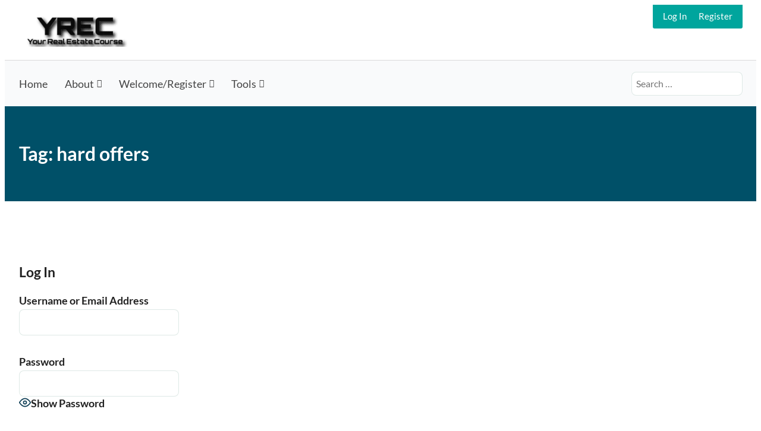

--- FILE ---
content_type: text/html; charset=UTF-8
request_url: https://yourrealestatecourse.com/tag/hard-offers/
body_size: 29910
content:
<!doctype html>
<html lang="en-US">
<head>
	<meta charset="UTF-8" />
	<meta name="viewport" content="width=device-width, initial-scale=1" />
	<meta name='robots' content='index, follow, max-image-preview:large, max-snippet:-1, max-video-preview:-1' />

	<!-- This site is optimized with the Yoast SEO plugin v26.8 - https://yoast.com/product/yoast-seo-wordpress/ -->
	<title>hard offers Archives - Your Real Estate Course</title>
	<link rel="canonical" href="https://yourrealestatecourse.com/tag/hard-offers/" />
	<meta property="og:locale" content="en_US" />
	<meta property="og:type" content="article" />
	<meta property="og:title" content="hard offers Archives - Your Real Estate Course" />
	<meta property="og:url" content="https://yourrealestatecourse.com/tag/hard-offers/" />
	<meta property="og:site_name" content="Your Real Estate Course" />
	<meta name="twitter:card" content="summary_large_image" />
	<script type="application/ld+json" class="yoast-schema-graph">{"@context":"https://schema.org","@graph":[{"@type":"CollectionPage","@id":"https://yourrealestatecourse.com/tag/hard-offers/","url":"https://yourrealestatecourse.com/tag/hard-offers/","name":"hard offers Archives - Your Real Estate Course","isPartOf":{"@id":"https://yourrealestatecourse.com/#website"},"breadcrumb":{"@id":"https://yourrealestatecourse.com/tag/hard-offers/#breadcrumb"},"inLanguage":"en-US"},{"@type":"BreadcrumbList","@id":"https://yourrealestatecourse.com/tag/hard-offers/#breadcrumb","itemListElement":[{"@type":"ListItem","position":1,"name":"Home","item":"https://yourrealestatecourse.com/"},{"@type":"ListItem","position":2,"name":"hard offers"}]},{"@type":"WebSite","@id":"https://yourrealestatecourse.com/#website","url":"https://yourrealestatecourse.com/","name":"Your Real Estate Course","description":"Your Real Estate Mentoring Support Site!","publisher":{"@id":"https://yourrealestatecourse.com/#organization"},"potentialAction":[{"@type":"SearchAction","target":{"@type":"EntryPoint","urlTemplate":"https://yourrealestatecourse.com/?s={search_term_string}"},"query-input":{"@type":"PropertyValueSpecification","valueRequired":true,"valueName":"search_term_string"}}],"inLanguage":"en-US"},{"@type":"Organization","@id":"https://yourrealestatecourse.com/#organization","name":"Your Real Estate Course","url":"https://yourrealestatecourse.com/","logo":{"@type":"ImageObject","inLanguage":"en-US","@id":"https://yourrealestatecourse.com/#/schema/logo/image/","url":"https://yourrealestatecourse.com/wp-content/uploads/2017/09/cropped-your-real-estate-course-logo-e1507313589412-1.png","contentUrl":"https://yourrealestatecourse.com/wp-content/uploads/2017/09/cropped-your-real-estate-course-logo-e1507313589412-1.png","width":193,"height":56,"caption":"Your Real Estate Course"},"image":{"@id":"https://yourrealestatecourse.com/#/schema/logo/image/"}}]}</script>
	<!-- / Yoast SEO plugin. -->


<link rel='dns-prefetch' href='//use.fontawesome.com' />
<link rel="alternate" type="application/rss+xml" title="Your Real Estate Course &raquo; Feed" href="https://yourrealestatecourse.com/feed/" />
<link rel="alternate" type="application/rss+xml" title="Your Real Estate Course &raquo; Comments Feed" href="https://yourrealestatecourse.com/comments/feed/" />
<link rel="alternate" type="application/rss+xml" title="Your Real Estate Course &raquo; hard offers Tag Feed" href="https://yourrealestatecourse.com/tag/hard-offers/feed/" />
<style id='wp-img-auto-sizes-contain-inline-css'>img:is([sizes=auto i],[sizes^="auto," i]){contain-intrinsic-size:3000px 1500px}</style>

<link data-optimized="1" rel='stylesheet' id='dashicons-css' href='https://yourrealestatecourse.com/wp-content/litespeed/css/a21201707817b3a6eda96785ead2ffa6.css?ver=1f616' media='all' />
<link data-optimized="1" rel='stylesheet' id='menu-icons-extra-css' href='https://yourrealestatecourse.com/wp-content/litespeed/css/a13563ce04a84f0ecfb3ffd0c96d252b.css?ver=b83de' media='all' />
<style id='wp-emoji-styles-inline-css'>img.wp-smiley,img.emoji{display:inline!important;border:none!important;box-shadow:none!important;height:1em!important;width:1em!important;margin:0 0.07em!important;vertical-align:-0.1em!important;background:none!important;padding:0!important}</style>
<link data-optimized="1" rel='stylesheet' id='wp-block-library-css' href='https://yourrealestatecourse.com/wp-content/litespeed/css/68f2f9afe2daef529e21a60bf499ffbe.css?ver=0e09b' media='all' />
<style id='wp-block-library-theme-inline-css'>.wp-block-audio :where(figcaption){color:#555;font-size:13px;text-align:center}.is-dark-theme .wp-block-audio :where(figcaption){color:#ffffffa6}.wp-block-audio{margin:0 0 1em}.wp-block-code{border:1px solid #ccc;border-radius:4px;font-family:Menlo,Consolas,monaco,monospace;padding:.8em 1em}.wp-block-embed :where(figcaption){color:#555;font-size:13px;text-align:center}.is-dark-theme .wp-block-embed :where(figcaption){color:#ffffffa6}.wp-block-embed{margin:0 0 1em}.blocks-gallery-caption{color:#555;font-size:13px;text-align:center}.is-dark-theme .blocks-gallery-caption{color:#ffffffa6}:root :where(.wp-block-image figcaption){color:#555;font-size:13px;text-align:center}.is-dark-theme :root :where(.wp-block-image figcaption){color:#ffffffa6}.wp-block-image{margin:0 0 1em}.wp-block-pullquote{border-bottom:4px solid;border-top:4px solid;color:currentColor;margin-bottom:1.75em}.wp-block-pullquote :where(cite),.wp-block-pullquote :where(footer),.wp-block-pullquote__citation{color:currentColor;font-size:.8125em;font-style:normal;text-transform:uppercase}.wp-block-quote{border-left:.25em solid;margin:0 0 1.75em;padding-left:1em}.wp-block-quote cite,.wp-block-quote footer{color:currentColor;font-size:.8125em;font-style:normal;position:relative}.wp-block-quote:where(.has-text-align-right){border-left:none;border-right:.25em solid;padding-left:0;padding-right:1em}.wp-block-quote:where(.has-text-align-center){border:none;padding-left:0}.wp-block-quote.is-large,.wp-block-quote.is-style-large,.wp-block-quote:where(.is-style-plain){border:none}.wp-block-search .wp-block-search__label{font-weight:700}.wp-block-search__button{border:1px solid #ccc;padding:.375em .625em}:where(.wp-block-group.has-background){padding:1.25em 2.375em}.wp-block-separator.has-css-opacity{opacity:.4}.wp-block-separator{border:none;border-bottom:2px solid;margin-left:auto;margin-right:auto}.wp-block-separator.has-alpha-channel-opacity{opacity:1}.wp-block-separator:not(.is-style-wide):not(.is-style-dots){width:100px}.wp-block-separator.has-background:not(.is-style-dots){border-bottom:none;height:1px}.wp-block-separator.has-background:not(.is-style-wide):not(.is-style-dots){height:2px}.wp-block-table{margin:0 0 1em}.wp-block-table td,.wp-block-table th{word-break:normal}.wp-block-table :where(figcaption){color:#555;font-size:13px;text-align:center}.is-dark-theme .wp-block-table :where(figcaption){color:#ffffffa6}.wp-block-video :where(figcaption){color:#555;font-size:13px;text-align:center}.is-dark-theme .wp-block-video :where(figcaption){color:#ffffffa6}.wp-block-video{margin:0 0 1em}:root :where(.wp-block-template-part.has-background){margin-bottom:0;margin-top:0;padding:1.25em 2.375em}</style>
<link data-optimized="1" rel='stylesheet' id='memberlite-block-editor-style-css' href='https://yourrealestatecourse.com/wp-content/litespeed/css/e2353470b30990c2e74b1f8e1a7885c4.css?ver=ce1f6' media='all' />
<style id='memberlite-block-editor-style-inline-css'>body{--memberlite-header-font:Lato;--memberlite-body-font:Lato}</style>
<style id='font-awesome-svg-styles-default-inline-css'>.svg-inline--fa{display:inline-block;height:1em;overflow:visible;vertical-align:-.125em}</style>
<link data-optimized="1" rel='stylesheet' id='font-awesome-svg-styles-css' href='https://yourrealestatecourse.com/wp-content/litespeed/css/26535862a1e5597951a0ffe1c0543ffd.css?ver=43ffd' media='all' />
<style id='font-awesome-svg-styles-inline-css'>.wp-block-font-awesome-icon svg::before,.wp-rich-text-font-awesome-icon svg::before{content:unset}</style>
<style id='global-styles-inline-css'>:root{--wp--preset--aspect-ratio--square:1;--wp--preset--aspect-ratio--4-3:4/3;--wp--preset--aspect-ratio--3-4:3/4;--wp--preset--aspect-ratio--3-2:3/2;--wp--preset--aspect-ratio--2-3:2/3;--wp--preset--aspect-ratio--16-9:16/9;--wp--preset--aspect-ratio--9-16:9/16;--wp--preset--color--black:#000000;--wp--preset--color--cyan-bluish-gray:#abb8c3;--wp--preset--color--white:#ffffff;--wp--preset--color--pale-pink:#f78da7;--wp--preset--color--vivid-red:#cf2e2e;--wp--preset--color--luminous-vivid-orange:#ff6900;--wp--preset--color--luminous-vivid-amber:#fcb900;--wp--preset--color--light-green-cyan:#7bdcb5;--wp--preset--color--vivid-green-cyan:#00d084;--wp--preset--color--pale-cyan-blue:#8ed1fc;--wp--preset--color--vivid-cyan-blue:#0693e3;--wp--preset--color--vivid-purple:#9b51e0;--wp--preset--color--color-primary:#005068;--wp--preset--color--color-secondary:#00A59D;--wp--preset--color--color-action:#E87102;--wp--preset--color--site-navigation-background:#F9FAFB;--wp--preset--color--memberlite-links:#011935;--wp--preset--color--site-navigation-link:#444444;--wp--preset--color--buttons:#3C4B5A;--wp--preset--color--borders:#03543F21;--wp--preset--color--body-text:#222222;--wp--preset--color--base:#FFFFFF;--wp--preset--gradient--vivid-cyan-blue-to-vivid-purple:linear-gradient(135deg,rgb(6,147,227) 0%,rgb(155,81,224) 100%);--wp--preset--gradient--light-green-cyan-to-vivid-green-cyan:linear-gradient(135deg,rgb(122,220,180) 0%,rgb(0,208,130) 100%);--wp--preset--gradient--luminous-vivid-amber-to-luminous-vivid-orange:linear-gradient(135deg,rgb(252,185,0) 0%,rgb(255,105,0) 100%);--wp--preset--gradient--luminous-vivid-orange-to-vivid-red:linear-gradient(135deg,rgb(255,105,0) 0%,rgb(207,46,46) 100%);--wp--preset--gradient--very-light-gray-to-cyan-bluish-gray:linear-gradient(135deg,rgb(238,238,238) 0%,rgb(169,184,195) 100%);--wp--preset--gradient--cool-to-warm-spectrum:linear-gradient(135deg,rgb(74,234,220) 0%,rgb(151,120,209) 20%,rgb(207,42,186) 40%,rgb(238,44,130) 60%,rgb(251,105,98) 80%,rgb(254,248,76) 100%);--wp--preset--gradient--blush-light-purple:linear-gradient(135deg,rgb(255,206,236) 0%,rgb(152,150,240) 100%);--wp--preset--gradient--blush-bordeaux:linear-gradient(135deg,rgb(254,205,165) 0%,rgb(254,45,45) 50%,rgb(107,0,62) 100%);--wp--preset--gradient--luminous-dusk:linear-gradient(135deg,rgb(255,203,112) 0%,rgb(199,81,192) 50%,rgb(65,88,208) 100%);--wp--preset--gradient--pale-ocean:linear-gradient(135deg,rgb(255,245,203) 0%,rgb(182,227,212) 50%,rgb(51,167,181) 100%);--wp--preset--gradient--electric-grass:linear-gradient(135deg,rgb(202,248,128) 0%,rgb(113,206,126) 100%);--wp--preset--gradient--midnight:linear-gradient(135deg,rgb(2,3,129) 0%,rgb(40,116,252) 100%);--wp--preset--font-size--small:13px;--wp--preset--font-size--medium:clamp(14px, 0.875rem + ((1vw - 3.2px) * 0.659), 20px);--wp--preset--font-size--large:clamp(22.041px, 1.378rem + ((1vw - 3.2px) * 1.534), 36px);--wp--preset--font-size--x-large:clamp(25.014px, 1.563rem + ((1vw - 3.2px) * 1.867), 42px);--wp--preset--font-size--72:clamp(51px,7.2vw,72px);--wp--preset--font-size--54:clamp(42px,6vw,54px);--wp--preset--font-size--42:clamp(36px,4.2vw,42px);--wp--preset--font-size--36:clamp(30px,3.6vw,36px);--wp--preset--font-size--30:clamp(27px,3vw,30px);--wp--preset--font-size--24:clamp(22px,2.4vw,24px);--wp--preset--font-size--21:clamp(20px,2.2vw,21px);--wp--preset--font-size--18:clamp(17px,1.8vw,18px);--wp--preset--font-size--16:clamp(14px,1.6vw,16px);--wp--preset--font-size--14:clamp(13px,1.4vw,14px);--wp--preset--font-size--inherit:inherit;--wp--preset--font-family--abril-fatface:"Abril Fatface", sans-serif;--wp--preset--font-family--dm-sans:"DM Sans", sans-serif;--wp--preset--font-family--figtree:"Figtree", sans-serif;--wp--preset--font-family--fjalla-one:"Fjalla One", sans-serif;--wp--preset--font-family--gentium-book-basic:"Gentium Book Basic", serif;--wp--preset--font-family--inter:"Inter", sans-serif;--wp--preset--font-family--lato:"Lato", sans-serif;--wp--preset--font-family--merriweather:"Merriweather", serif;--wp--preset--font-family--montserrat:"Montserrat", sans-serif;--wp--preset--font-family--noto-sans:"Noto Sans", sans-serif;--wp--preset--font-family--open-sans:"Open Sans", sans-serif;--wp--preset--font-family--oswald:"Oswald", sans-serif;--wp--preset--font-family--pathway-gothic-one:"Pathway Gothic One", sans-serif;--wp--preset--font-family--playfair-display:"Playfair Display", serif;--wp--preset--font-family--poppins:"Poppins", sans-serif;--wp--preset--font-family--pt-mono:"PT Mono", monospace;--wp--preset--font-family--pt-sans:"PT Sans", sans-serif;--wp--preset--font-family--pt-serif:"PT Serif", serif;--wp--preset--font-family--quattrocento:"Quattrocento", serif;--wp--preset--font-family--roboto:"Roboto", sans-serif;--wp--preset--font-family--roboto-slab:"Roboto Slab", serif;--wp--preset--font-family--source-sans-pro:"Source Sans Pro", sans-serif;--wp--preset--font-family--system-font:-apple-system,BlinkMacSystemFont,"Segoe UI",Roboto,Oxygen-Sans,Ubuntu,Cantarell,"Helvetica Neue",sans-serif;--wp--preset--font-family--ubuntu:"Ubuntu", sans-serif;--wp--preset--spacing--20:clamp(20px, 3vw, 30px);--wp--preset--spacing--30:clamp(30px, 4vw, 40px);--wp--preset--spacing--40:clamp(40px, 6vw, 50px);--wp--preset--spacing--50:clamp(50px, 10vw, 60px);--wp--preset--spacing--60:clamp(60px, 12vw, 70px);--wp--preset--spacing--70:clamp(70px, 14vw, 80px);--wp--preset--spacing--80:5.06rem;--wp--preset--spacing--10:clamp(10px, 2vw, 20px);--wp--preset--shadow--natural:6px 6px 9px rgba(0, 0, 0, 0.2);--wp--preset--shadow--deep:12px 12px 50px rgba(0, 0, 0, 0.4);--wp--preset--shadow--sharp:6px 6px 0px rgba(0, 0, 0, 0.2);--wp--preset--shadow--outlined:6px 6px 0px -3px rgb(255, 255, 255), 6px 6px rgb(0, 0, 0);--wp--preset--shadow--crisp:6px 6px 0px rgb(0, 0, 0);--wp--custom--border--radius:6px;--wp--custom--line-height--body:1.7;--wp--custom--line-height--heading:1.1}:root{--wp--style--global--content-size:805px;--wp--style--global--wide-size:1230px}:where(body){margin:0}.wp-site-blocks{padding-top:var(--wp--style--root--padding-top);padding-bottom:var(--wp--style--root--padding-bottom)}.has-global-padding{padding-right:var(--wp--style--root--padding-right);padding-left:var(--wp--style--root--padding-left)}.has-global-padding>.alignfull{margin-right:calc(var(--wp--style--root--padding-right) * -1);margin-left:calc(var(--wp--style--root--padding-left) * -1)}.has-global-padding :where(:not(.alignfull.is-layout-flow)>.has-global-padding:not(.wp-block-block,.alignfull)){padding-right:0;padding-left:0}.has-global-padding :where(:not(.alignfull.is-layout-flow)>.has-global-padding:not(.wp-block-block,.alignfull))>.alignfull{margin-left:0;margin-right:0}.wp-site-blocks>.alignleft{float:left;margin-right:2em}.wp-site-blocks>.alignright{float:right;margin-left:2em}.wp-site-blocks>.aligncenter{justify-content:center;margin-left:auto;margin-right:auto}:where(.wp-site-blocks)>*{margin-block-start:var(--wp--preset--spacing--30);margin-block-end:0}:where(.wp-site-blocks)>:first-child{margin-block-start:0}:where(.wp-site-blocks)>:last-child{margin-block-end:0}:root{--wp--style--block-gap:var(--wp--preset--spacing--30)}:root :where(.is-layout-flow)>:first-child{margin-block-start:0}:root :where(.is-layout-flow)>:last-child{margin-block-end:0}:root :where(.is-layout-flow)>*{margin-block-start:var(--wp--preset--spacing--30);margin-block-end:0}:root :where(.is-layout-constrained)>:first-child{margin-block-start:0}:root :where(.is-layout-constrained)>:last-child{margin-block-end:0}:root :where(.is-layout-constrained)>*{margin-block-start:var(--wp--preset--spacing--30);margin-block-end:0}:root :where(.is-layout-flex){gap:var(--wp--preset--spacing--30)}:root :where(.is-layout-grid){gap:var(--wp--preset--spacing--30)}.is-layout-flow>.alignleft{float:left;margin-inline-start:0;margin-inline-end:2em}.is-layout-flow>.alignright{float:right;margin-inline-start:2em;margin-inline-end:0}.is-layout-flow>.aligncenter{margin-left:auto!important;margin-right:auto!important}.is-layout-constrained>.alignleft{float:left;margin-inline-start:0;margin-inline-end:2em}.is-layout-constrained>.alignright{float:right;margin-inline-start:2em;margin-inline-end:0}.is-layout-constrained>.aligncenter{margin-left:auto!important;margin-right:auto!important}.is-layout-constrained>:where(:not(.alignleft):not(.alignright):not(.alignfull)){max-width:var(--wp--style--global--content-size);margin-left:auto!important;margin-right:auto!important}.is-layout-constrained>.alignwide{max-width:var(--wp--style--global--wide-size)}body .is-layout-flex{display:flex}.is-layout-flex{flex-wrap:wrap;align-items:center}.is-layout-flex>:is(*,div){margin:0}body .is-layout-grid{display:grid}.is-layout-grid>:is(*,div){margin:0}body{background-color:var(--wp--preset--color--base);color:var(--wp--preset--color--body-text);font-family:var(--memberlite-body-font);font-size:var(--wp--preset--font-size--18);line-height:var(--wp--custom--line-height--body);--wp--style--root--padding-top:var(--wp--preset--spacing--30);--wp--style--root--padding-right:var(--wp--preset--spacing--30);--wp--style--root--padding-bottom:var(--wp--preset--spacing--30);--wp--style--root--padding-left:var(--wp--preset--spacing--30)}a:where(:not(.wp-element-button)){color:var(--wp--preset--color--color-primary);text-decoration:underline}h1,h2,h3,h4,h5,h6{font-family:var(--memberlite-header-font);font-weight:700;line-height:var(--wp--custom--line-height--heading);margin-top:var(--wp--preset--spacing--40);margin-bottom:var(--wp--preset--spacing--20)}h1{font-size:var(--wp--preset--font-size--42);margin-top:0;margin-bottom:0}h2{font-size:var(--wp--preset--font-size--36);margin-top:0;margin-bottom:0}h3{font-size:var(--wp--preset--font-size--24)}h4{font-size:var(--wp--preset--font-size--21)}h5{font-size:var(--wp--preset--font-size--18)}h6{font-size:var(--wp--preset--font-size--16)}:root :where(.wp-element-button,.wp-block-button__link){background-color:var(--wp--preset--color--buttons);border-radius:var(--wp--custom--border--radius);border-width:0;color:var(--wp--preset--color--white);font-family:var(--memberlite-header-font);font-size:var(--wp--preset--font-size--18);font-style:inherit;font-weight:700;letter-spacing:inherit;line-height:var(--wp--custom--line-height--body);padding-top:calc(var(--wp--preset--spacing--10) / 1.5);padding-right:var(--wp--preset--spacing--20);padding-bottom:calc(var(--wp--preset--spacing--10) / 1.5);padding-left:var(--wp--preset--spacing--20);text-decoration:none;text-transform:inherit}:root :where(.wp-element-button:hover,.wp-block-button__link:hover){background-color:var(--wp--preset--color--body-text);color:var(--wp--preset--color--white)}:root :where(.wp-element-button:active,.wp-block-button__link:active){background-color:var(--wp--preset--color--color-secondary);color:var(--wp--preset--color--white)}:root :where(.wp-element-caption,.wp-block-audio figcaption,.wp-block-embed figcaption,.wp-block-gallery figcaption,.wp-block-image figcaption,.wp-block-table figcaption,.wp-block-video figcaption){font-size:var(--wp--preset--font-size--16)}.has-black-color{color:var(--wp--preset--color--black)!important}.has-cyan-bluish-gray-color{color:var(--wp--preset--color--cyan-bluish-gray)!important}.has-white-color{color:var(--wp--preset--color--white)!important}.has-pale-pink-color{color:var(--wp--preset--color--pale-pink)!important}.has-vivid-red-color{color:var(--wp--preset--color--vivid-red)!important}.has-luminous-vivid-orange-color{color:var(--wp--preset--color--luminous-vivid-orange)!important}.has-luminous-vivid-amber-color{color:var(--wp--preset--color--luminous-vivid-amber)!important}.has-light-green-cyan-color{color:var(--wp--preset--color--light-green-cyan)!important}.has-vivid-green-cyan-color{color:var(--wp--preset--color--vivid-green-cyan)!important}.has-pale-cyan-blue-color{color:var(--wp--preset--color--pale-cyan-blue)!important}.has-vivid-cyan-blue-color{color:var(--wp--preset--color--vivid-cyan-blue)!important}.has-vivid-purple-color{color:var(--wp--preset--color--vivid-purple)!important}.has-color-primary-color{color:var(--wp--preset--color--color-primary)!important}.has-color-secondary-color{color:var(--wp--preset--color--color-secondary)!important}.has-color-action-color{color:var(--wp--preset--color--color-action)!important}.has-site-navigation-background-color{color:var(--wp--preset--color--site-navigation-background)!important}.has-memberlite-links-color{color:var(--wp--preset--color--memberlite-links)!important}.has-site-navigation-link-color{color:var(--wp--preset--color--site-navigation-link)!important}.has-buttons-color{color:var(--wp--preset--color--buttons)!important}.has-borders-color{color:var(--wp--preset--color--borders)!important}.has-body-text-color{color:var(--wp--preset--color--body-text)!important}.has-base-color{color:var(--wp--preset--color--base)!important}.has-black-background-color{background-color:var(--wp--preset--color--black)!important}.has-cyan-bluish-gray-background-color{background-color:var(--wp--preset--color--cyan-bluish-gray)!important}.has-white-background-color{background-color:var(--wp--preset--color--white)!important}.has-pale-pink-background-color{background-color:var(--wp--preset--color--pale-pink)!important}.has-vivid-red-background-color{background-color:var(--wp--preset--color--vivid-red)!important}.has-luminous-vivid-orange-background-color{background-color:var(--wp--preset--color--luminous-vivid-orange)!important}.has-luminous-vivid-amber-background-color{background-color:var(--wp--preset--color--luminous-vivid-amber)!important}.has-light-green-cyan-background-color{background-color:var(--wp--preset--color--light-green-cyan)!important}.has-vivid-green-cyan-background-color{background-color:var(--wp--preset--color--vivid-green-cyan)!important}.has-pale-cyan-blue-background-color{background-color:var(--wp--preset--color--pale-cyan-blue)!important}.has-vivid-cyan-blue-background-color{background-color:var(--wp--preset--color--vivid-cyan-blue)!important}.has-vivid-purple-background-color{background-color:var(--wp--preset--color--vivid-purple)!important}.has-color-primary-background-color{background-color:var(--wp--preset--color--color-primary)!important}.has-color-secondary-background-color{background-color:var(--wp--preset--color--color-secondary)!important}.has-color-action-background-color{background-color:var(--wp--preset--color--color-action)!important}.has-site-navigation-background-background-color{background-color:var(--wp--preset--color--site-navigation-background)!important}.has-memberlite-links-background-color{background-color:var(--wp--preset--color--memberlite-links)!important}.has-site-navigation-link-background-color{background-color:var(--wp--preset--color--site-navigation-link)!important}.has-buttons-background-color{background-color:var(--wp--preset--color--buttons)!important}.has-borders-background-color{background-color:var(--wp--preset--color--borders)!important}.has-body-text-background-color{background-color:var(--wp--preset--color--body-text)!important}.has-base-background-color{background-color:var(--wp--preset--color--base)!important}.has-black-border-color{border-color:var(--wp--preset--color--black)!important}.has-cyan-bluish-gray-border-color{border-color:var(--wp--preset--color--cyan-bluish-gray)!important}.has-white-border-color{border-color:var(--wp--preset--color--white)!important}.has-pale-pink-border-color{border-color:var(--wp--preset--color--pale-pink)!important}.has-vivid-red-border-color{border-color:var(--wp--preset--color--vivid-red)!important}.has-luminous-vivid-orange-border-color{border-color:var(--wp--preset--color--luminous-vivid-orange)!important}.has-luminous-vivid-amber-border-color{border-color:var(--wp--preset--color--luminous-vivid-amber)!important}.has-light-green-cyan-border-color{border-color:var(--wp--preset--color--light-green-cyan)!important}.has-vivid-green-cyan-border-color{border-color:var(--wp--preset--color--vivid-green-cyan)!important}.has-pale-cyan-blue-border-color{border-color:var(--wp--preset--color--pale-cyan-blue)!important}.has-vivid-cyan-blue-border-color{border-color:var(--wp--preset--color--vivid-cyan-blue)!important}.has-vivid-purple-border-color{border-color:var(--wp--preset--color--vivid-purple)!important}.has-color-primary-border-color{border-color:var(--wp--preset--color--color-primary)!important}.has-color-secondary-border-color{border-color:var(--wp--preset--color--color-secondary)!important}.has-color-action-border-color{border-color:var(--wp--preset--color--color-action)!important}.has-site-navigation-background-border-color{border-color:var(--wp--preset--color--site-navigation-background)!important}.has-memberlite-links-border-color{border-color:var(--wp--preset--color--memberlite-links)!important}.has-site-navigation-link-border-color{border-color:var(--wp--preset--color--site-navigation-link)!important}.has-buttons-border-color{border-color:var(--wp--preset--color--buttons)!important}.has-borders-border-color{border-color:var(--wp--preset--color--borders)!important}.has-body-text-border-color{border-color:var(--wp--preset--color--body-text)!important}.has-base-border-color{border-color:var(--wp--preset--color--base)!important}.has-vivid-cyan-blue-to-vivid-purple-gradient-background{background:var(--wp--preset--gradient--vivid-cyan-blue-to-vivid-purple)!important}.has-light-green-cyan-to-vivid-green-cyan-gradient-background{background:var(--wp--preset--gradient--light-green-cyan-to-vivid-green-cyan)!important}.has-luminous-vivid-amber-to-luminous-vivid-orange-gradient-background{background:var(--wp--preset--gradient--luminous-vivid-amber-to-luminous-vivid-orange)!important}.has-luminous-vivid-orange-to-vivid-red-gradient-background{background:var(--wp--preset--gradient--luminous-vivid-orange-to-vivid-red)!important}.has-very-light-gray-to-cyan-bluish-gray-gradient-background{background:var(--wp--preset--gradient--very-light-gray-to-cyan-bluish-gray)!important}.has-cool-to-warm-spectrum-gradient-background{background:var(--wp--preset--gradient--cool-to-warm-spectrum)!important}.has-blush-light-purple-gradient-background{background:var(--wp--preset--gradient--blush-light-purple)!important}.has-blush-bordeaux-gradient-background{background:var(--wp--preset--gradient--blush-bordeaux)!important}.has-luminous-dusk-gradient-background{background:var(--wp--preset--gradient--luminous-dusk)!important}.has-pale-ocean-gradient-background{background:var(--wp--preset--gradient--pale-ocean)!important}.has-electric-grass-gradient-background{background:var(--wp--preset--gradient--electric-grass)!important}.has-midnight-gradient-background{background:var(--wp--preset--gradient--midnight)!important}.has-small-font-size{font-size:var(--wp--preset--font-size--small)!important}.has-medium-font-size{font-size:var(--wp--preset--font-size--medium)!important}.has-large-font-size{font-size:var(--wp--preset--font-size--large)!important}.has-x-large-font-size{font-size:var(--wp--preset--font-size--x-large)!important}.has-72-font-size{font-size:var(--wp--preset--font-size--72)!important}.has-54-font-size{font-size:var(--wp--preset--font-size--54)!important}.has-42-font-size{font-size:var(--wp--preset--font-size--42)!important}.has-36-font-size{font-size:var(--wp--preset--font-size--36)!important}.has-30-font-size{font-size:var(--wp--preset--font-size--30)!important}.has-24-font-size{font-size:var(--wp--preset--font-size--24)!important}.has-21-font-size{font-size:var(--wp--preset--font-size--21)!important}.has-18-font-size{font-size:var(--wp--preset--font-size--18)!important}.has-16-font-size{font-size:var(--wp--preset--font-size--16)!important}.has-14-font-size{font-size:var(--wp--preset--font-size--14)!important}.has-inherit-font-size{font-size:var(--wp--preset--font-size--inherit)!important}.has-abril-fatface-font-family{font-family:var(--wp--preset--font-family--abril-fatface)!important}.has-dm-sans-font-family{font-family:var(--wp--preset--font-family--dm-sans)!important}.has-figtree-font-family{font-family:var(--wp--preset--font-family--figtree)!important}.has-fjalla-one-font-family{font-family:var(--wp--preset--font-family--fjalla-one)!important}.has-gentium-book-basic-font-family{font-family:var(--wp--preset--font-family--gentium-book-basic)!important}.has-inter-font-family{font-family:var(--wp--preset--font-family--inter)!important}.has-lato-font-family{font-family:var(--wp--preset--font-family--lato)!important}.has-merriweather-font-family{font-family:var(--wp--preset--font-family--merriweather)!important}.has-montserrat-font-family{font-family:var(--wp--preset--font-family--montserrat)!important}.has-noto-sans-font-family{font-family:var(--wp--preset--font-family--noto-sans)!important}.has-open-sans-font-family{font-family:var(--wp--preset--font-family--open-sans)!important}.has-oswald-font-family{font-family:var(--wp--preset--font-family--oswald)!important}.has-pathway-gothic-one-font-family{font-family:var(--wp--preset--font-family--pathway-gothic-one)!important}.has-playfair-display-font-family{font-family:var(--wp--preset--font-family--playfair-display)!important}.has-poppins-font-family{font-family:var(--wp--preset--font-family--poppins)!important}.has-pt-mono-font-family{font-family:var(--wp--preset--font-family--pt-mono)!important}.has-pt-sans-font-family{font-family:var(--wp--preset--font-family--pt-sans)!important}.has-pt-serif-font-family{font-family:var(--wp--preset--font-family--pt-serif)!important}.has-quattrocento-font-family{font-family:var(--wp--preset--font-family--quattrocento)!important}.has-roboto-font-family{font-family:var(--wp--preset--font-family--roboto)!important}.has-roboto-slab-font-family{font-family:var(--wp--preset--font-family--roboto-slab)!important}.has-source-sans-pro-font-family{font-family:var(--wp--preset--font-family--source-sans-pro)!important}.has-system-font-font-family{font-family:var(--wp--preset--font-family--system-font)!important}.has-ubuntu-font-family{font-family:var(--wp--preset--font-family--ubuntu)!important}:root :where(.wp-block-columns-is-layout-flow)>:first-child{margin-block-start:0}:root :where(.wp-block-columns-is-layout-flow)>:last-child{margin-block-end:0}:root :where(.wp-block-columns-is-layout-flow)>*{margin-block-start:4.7rem;margin-block-end:0}:root :where(.wp-block-columns-is-layout-constrained)>:first-child{margin-block-start:0}:root :where(.wp-block-columns-is-layout-constrained)>:last-child{margin-block-end:0}:root :where(.wp-block-columns-is-layout-constrained)>*{margin-block-start:4.7rem;margin-block-end:0}:root :where(.wp-block-columns-is-layout-flex){gap:4.7rem}:root :where(.wp-block-columns-is-layout-grid){gap:4.7rem}:root :where(.wp-block-pullquote){font-size:clamp(0.984em, 0.984rem + ((1vw - 0.2em) * 0.907), 1.5em);line-height:1.6}:root :where(.wp-block-avatar){line-height:0}:root :where(.wp-block-avatar img){border-radius:999px}:root :where(.wp-block-buttons-is-layout-flow)>:first-child{margin-block-start:0}:root :where(.wp-block-buttons-is-layout-flow)>:last-child{margin-block-end:0}:root :where(.wp-block-buttons-is-layout-flow)>*{margin-block-start:var(--wp--preset--spacing--10);margin-block-end:0}:root :where(.wp-block-buttons-is-layout-constrained)>:first-child{margin-block-start:0}:root :where(.wp-block-buttons-is-layout-constrained)>:last-child{margin-block-end:0}:root :where(.wp-block-buttons-is-layout-constrained)>*{margin-block-start:var(--wp--preset--spacing--10);margin-block-end:0}:root :where(.wp-block-buttons-is-layout-flex){gap:var(--wp--preset--spacing--10)}:root :where(.wp-block-buttons-is-layout-grid){gap:var(--wp--preset--spacing--10)}:root :where(.wp-block-image){margin-top:var(--wp--preset--spacing--30);margin-bottom:var(--wp--preset--spacing--30)}:root :where(.wp-block-navigation){font-family:var(--wp--custom--heading--font-family);font-size:var(--wp--preset--font-size--18)}:root :where(.wp-block-navigation a:where(:not(.wp-element-button))){text-decoration:none}:root :where(.wp-block-navigation a:where(:not(.wp-element-button)):hover){text-decoration:underline}:root :where(.wp-block-navigation a:where(:not(.wp-element-button)):focus){text-decoration:underline}:root :where(.wp-block-navigation a:where(:not(.wp-element-button)):active){text-decoration:none}:root :where(.wp-block-post-author img){border-radius:999px}:root :where(.wp-block-post-author a:where(:not(.wp-element-button))){color:var(--wp--preset--color--color-primary)}:root :where(.wp-block-post-content a:where(:not(.wp-element-button))){color:var(--wp--preset--color--color-primary)}:root :where(.wp-block-post-date a:where(:not(.wp-element-button))){text-decoration:none}:root :where(.wp-block-post-date a:where(:not(.wp-element-button)):hover){text-decoration:underline}:root :where(.wp-block-post-terms a:where(:not(.wp-element-button))){color:var(--wp--preset--color--color-primary)}:root :where(.wp-block-post-title a:where(:not(.wp-element-button))){color:var(--wp--preset--color--color-primary);text-decoration:none}:root :where(.wp-block-post-title a:where(:not(.wp-element-button)):hover){text-decoration:underline}:root :where(.wp-block-post-title a:where(:not(.wp-element-button)):focus){text-decoration:underline}:root :where(.wp-block-post-title a:where(:not(.wp-element-button)):active){color:var(--wp--preset--color--color-secondary);text-decoration:none}:root :where(.wp-block-comments-title){margin-bottom:var(--wp--preset--spacing--40)}:root :where(.wp-block-comment-author-name a:where(:not(.wp-element-button))){text-decoration:none}:root :where(.wp-block-comment-author-name a:where(:not(.wp-element-button)):hover){text-decoration:underline}:root :where(.wp-block-comment-author-name a:where(:not(.wp-element-button)):focus){text-decoration:underline}:root :where(.wp-block-comment-author-name a:where(:not(.wp-element-button)):active){color:var(--wp--preset--color--color-secondary);text-decoration:none}:root :where(.wp-block-comment-date){font-size:var(--wp--preset--font-size--14)}:root :where(.wp-block-comment-date a:where(:not(.wp-element-button))){text-decoration:none}:root :where(.wp-block-comment-date a:where(:not(.wp-element-button)):hover){text-decoration:underline}:root :where(.wp-block-comment-date a:where(:not(.wp-element-button)):focus){text-decoration:underline}:root :where(.wp-block-comment-date a:where(:not(.wp-element-button)):active){color:var(--wp--preset--color--color-secondary);text-decoration:none}:root :where(.wp-block-comment-edit-link){font-size:var(--wp--preset--font-size--14)}:root :where(.wp-block-comment-reply-link){font-size:var(--wp--preset--font-size--14)}:root :where(.wp-block-comments-pagination){margin-top:var(--wp--preset--spacing--40)}:root :where(.wp-block-comments-pagination a:where(:not(.wp-element-button))){text-decoration:none}:root :where(.wp-block-query-pagination){font-weight:400}:root :where(.wp-block-query-pagination a:where(:not(.wp-element-button))){text-decoration:none}:root :where(.wp-block-query-pagination a:where(:not(.wp-element-button)):hover){text-decoration:underline}:root :where(.wp-block-site-title){font-family:var(--wp--custom--heading--font-family);font-size:var(--wp--preset--font-size--30);font-weight:700;line-height:1.4}:root :where(.wp-block-site-title a:where(:not(.wp-element-button))){color:var(--wp--preset--color--color-primary);text-decoration:none}:root :where(.wp-block-site-title a:where(:not(.wp-element-button)):hover){text-decoration:underline}:root :where(.wp-block-site-title a:where(:not(.wp-element-button)):focus){text-decoration:underline}:root :where(.wp-block-site-title a:where(:not(.wp-element-button)):active){color:var(--wp--preset--color--color-secondary);text-decoration:none}:root :where(.wp-block-social-links){font-family:var(--wp--custom--heading--font-family);font-weight:700;line-height:1.4}:root :where(.wp-block-template-part){margin-top:0px!important}:root :where(.wp-block-term-description){font-family:var(--wp--custom--heading--font-family);font-size:var(--wp--preset--font-size--21)}</style>
<link data-optimized="1" rel='stylesheet' id='pmpro_frontend_base-css' href='https://yourrealestatecourse.com/wp-content/litespeed/css/90d1a79c9dac89a3166c615cbbf3b340.css?ver=3bef8' media='all' />
<link data-optimized="1" rel='stylesheet' id='pmpro_frontend_variation_1-css' href='https://yourrealestatecourse.com/wp-content/litespeed/css/f5d6a92e4a400af243e5a07eb52ed328.css?ver=713d3' media='all' />
<link data-optimized="1" rel='stylesheet' id='iksm-public-style-css' href='https://yourrealestatecourse.com/wp-content/litespeed/css/ecfde0f023a89c5fbc42df4f2eecfc31.css?ver=5ab45' media='all' />
<link data-optimized="1" rel='stylesheet' id='memberlite_grid-css' href='https://yourrealestatecourse.com/wp-content/litespeed/css/729e18fb497362653cd08e14897905d2.css?ver=d95bc' media='all' />
<link data-optimized="1" rel='stylesheet' id='memberlite_style-css' href='https://yourrealestatecourse.com/wp-content/litespeed/css/310f11993bb1294d6c4cd70bf86cb843.css?ver=edef5' media='all' />
<link data-optimized="1" rel='stylesheet' id='memberlite_print_style-css' href='https://yourrealestatecourse.com/wp-content/litespeed/css/5907c723dcdfaa565dd2eabbdf956d2f.css?ver=80842' media='print' />
<link data-optimized="1" rel='stylesheet' id='font-awesome-css' href='https://yourrealestatecourse.com/wp-content/litespeed/css/70abef282c258cedba9ac84c02fcdab3.css?ver=24ab2' media='all' />
<link data-optimized="1" rel='stylesheet' id='font-awesome-official-css' href='https://yourrealestatecourse.com/wp-content/litespeed/css/0e68a4cad23f7aa9159fde9657b62a18.css?ver=62a18' media='all' integrity="sha384-SOnAn/m2fVJCwnbEYgD4xzrPtvsXdElhOVvR8ND1YjB5nhGNwwf7nBQlhfAwHAZC" crossorigin="anonymous" />
<link data-optimized="1" rel='stylesheet' id='elementor-frontend-css' href='https://yourrealestatecourse.com/wp-content/litespeed/css/d9d198fa9368aca45ed8f5cb2a4a1e4c.css?ver=99b66' media='all' />
<link data-optimized="1" rel='stylesheet' id='eael-general-css' href='https://yourrealestatecourse.com/wp-content/litespeed/css/3cb1473bc548ab9b78f43ba4f39836e2.css?ver=b40a7' media='all' />
<link data-optimized="1" rel='stylesheet' id='font-awesome-official-v4shim-css' href='https://yourrealestatecourse.com/wp-content/litespeed/css/99201e3b63442f28306fa40a679f1024.css?ver=f1024' media='all' integrity="sha384-MAgG0MNwzSXBbmOw4KK9yjMrRaUNSCk3WoZPkzVC1rmhXzerY4gqk/BLNYtdOFCO" crossorigin="anonymous" />
<script src="https://yourrealestatecourse.com/wp-includes/js/jquery/jquery.min.js?ver=3.7.1" id="jquery-core-js"></script>
<script src="https://yourrealestatecourse.com/wp-includes/js/jquery/jquery-migrate.min.js?ver=3.4.1" id="jquery-migrate-js"></script>
<script src="https://yourrealestatecourse.com/wp-content/plugins/iks-menu/assets/js/public.js?ver=1.12.7" id="iksm-public-script-js"></script>
<script src="https://yourrealestatecourse.com/wp-content/plugins/iks-menu/assets/js/menu.js?ver=1.12.7" id="iksm-menu-script-js"></script>
<link rel="https://api.w.org/" href="https://yourrealestatecourse.com/wp-json/" /><link rel="alternate" title="JSON" type="application/json" href="https://yourrealestatecourse.com/wp-json/wp/v2/tags/277" /><link rel="EditURI" type="application/rsd+xml" title="RSD" href="https://yourrealestatecourse.com/xmlrpc.php?rsd" />

<style id="pmpro_colors">:root{--pmpro--color--base:#ffffff;--pmpro--color--contrast:#222222;--pmpro--color--accent:#0c3d54;--pmpro--color--accent--variation:hsl( 199,75%,28.5% );--pmpro--color--border--variation:hsl( 0,0%,91% )}</style><style type="text/css" id="iksm-dynamic-style"></style>		<!--Customizer CSS-->
		<style id="memberlite-customizer-css" type="text/css">:root{--memberlite-content-width:958px;--memberlite-body-font:Lato, sans-serif;--memberlite-header-font:Lato, sans-serif;--memberlite-color-site-background:##FFFFFF;--memberlite-color-header-background:#FFFFFF;--memberlite-color-site-navigation-background:#F9FAFB;--memberlite-color-site-navigation:#444444;--memberlite-color-text:#222222;--memberlite-color-link:#011935;--memberlite-color-meta-link:#011935;--memberlite-color-primary:#005068;--memberlite-color-secondary:#00A59D;--memberlite-color-action:#E87102;--memberlite-color-button:#3C4B5A;--memberlite-hover-brightness:1.1;--memberlite-color-white:#FFFFFF;--memberlite-color-text:#222222;--memberlite-color-borders:#03543F21;--memberlite-color-page-masthead-background:#005068;--memberlite-color-page-masthead:#FFFFFF;--memberlite-color-footer-widgets-background:#005068;--memberlite-color-footer-widgets:#FFFFFF}</style>
		<!--/Customizer CSS-->
		<meta name="generator" content="Elementor 3.35.0; features: additional_custom_breakpoints; settings: css_print_method-external, google_font-enabled, font_display-auto">
			<style>.e-con.e-parent:nth-of-type(n+4):not(.e-lazyloaded):not(.e-no-lazyload),.e-con.e-parent:nth-of-type(n+4):not(.e-lazyloaded):not(.e-no-lazyload) *{background-image:none!important}@media screen and (max-height:1024px){.e-con.e-parent:nth-of-type(n+3):not(.e-lazyloaded):not(.e-no-lazyload),.e-con.e-parent:nth-of-type(n+3):not(.e-lazyloaded):not(.e-no-lazyload) *{background-image:none!important}}@media screen and (max-height:640px){.e-con.e-parent:nth-of-type(n+2):not(.e-lazyloaded):not(.e-no-lazyload),.e-con.e-parent:nth-of-type(n+2):not(.e-lazyloaded):not(.e-no-lazyload) *{background-image:none!important}}</style>
					<style type="text/css">.site-title,.site-description{clip:rect(1px,1px,1px,1px);position:absolute}</style>
<style class='wp-fonts-local'>@font-face{font-family:"Abril Fatface";font-style:normal;font-weight:400;font-display:block;src:url(https://yourrealestatecourse.com/wp-content/themes/memberlite/assets/fonts/abril-fatface/abril-fatface.woff2) format('woff2');font-stretch:normal}@font-face{font-family:"DM Sans";font-style:normal;font-weight:400;font-display:block;src:url(https://yourrealestatecourse.com/wp-content/themes/memberlite/assets/fonts/dm-sans/dm-sans.woff2) format('woff2');font-stretch:normal}@font-face{font-family:"DM Sans";font-style:normal;font-weight:700;font-display:block;src:url(https://yourrealestatecourse.com/wp-content/themes/memberlite/assets/fonts/dm-sans/dm-sans-bold.woff2) format('woff2');font-stretch:normal}@font-face{font-family:"DM Sans";font-style:italic;font-weight:400;font-display:block;src:url(https://yourrealestatecourse.com/wp-content/themes/memberlite/assets/fonts/dm-sans/dm-sans-italic.woff2) format('woff2');font-stretch:normal}@font-face{font-family:"DM Sans";font-style:italic;font-weight:700;font-display:block;src:url(https://yourrealestatecourse.com/wp-content/themes/memberlite/assets/fonts/dm-sans/dm-sans-bold-italic.woff2) format('woff2');font-stretch:normal}@font-face{font-family:Figtree;font-style:normal;font-weight:400;font-display:block;src:url(https://yourrealestatecourse.com/wp-content/themes/memberlite/assets/fonts/figtree/figtree.woff2) format('woff2');font-stretch:normal}@font-face{font-family:Figtree;font-style:normal;font-weight:700;font-display:block;src:url(https://yourrealestatecourse.com/wp-content/themes/memberlite/assets/fonts/figtree/figtree-bold.woff2) format('woff2');font-stretch:normal}@font-face{font-family:"Fjalla One";font-style:normal;font-weight:400;font-display:block;src:url(https://yourrealestatecourse.com/wp-content/themes/memberlite/assets/fonts/fjalla-one/fjalla-one.woff2) format('woff2');font-stretch:normal}@font-face{font-family:"Gentium Book Basic";font-style:normal;font-weight:400;font-display:block;src:url(https://yourrealestatecourse.com/wp-content/themes/memberlite/assets/fonts/gentium-book-basic/gentium-book-basic-regular.woff2) format('woff2');font-stretch:normal}@font-face{font-family:"Gentium Book Basic";font-style:normal;font-weight:700;font-display:block;src:url(https://yourrealestatecourse.com/wp-content/themes/memberlite/assets/fonts/gentium-book-basic/gentium-book-basic-bold.woff2) format('woff2');font-stretch:normal}@font-face{font-family:Inter;font-style:normal;font-weight:400;font-display:block;src:url(https://yourrealestatecourse.com/wp-content/themes/memberlite/assets/fonts/inter/inter.woff2) format('woff2');font-stretch:normal}@font-face{font-family:Inter;font-style:normal;font-weight:700;font-display:block;src:url(https://yourrealestatecourse.com/wp-content/themes/memberlite/assets/fonts/inter/inter-bold.woff2) format('woff2');font-stretch:normal}@font-face{font-family:Lato;font-style:normal;font-weight:400;font-display:block;src:url(https://yourrealestatecourse.com/wp-content/themes/memberlite/assets/fonts/lato/lato.woff2) format('woff2');font-stretch:normal}@font-face{font-family:Lato;font-style:normal;font-weight:700;font-display:block;src:url(https://yourrealestatecourse.com/wp-content/themes/memberlite/assets/fonts/lato/lato-bold.woff2) format('woff2');font-stretch:normal}@font-face{font-family:Merriweather;font-style:normal;font-weight:400;font-display:block;src:url(https://yourrealestatecourse.com/wp-content/themes/memberlite/assets/fonts/merriweather/merriweather.woff2) format('woff2');font-stretch:normal}@font-face{font-family:Merriweather;font-style:normal;font-weight:700;font-display:block;src:url(https://yourrealestatecourse.com/wp-content/themes/memberlite/assets/fonts/merriweather/merriweather-bold.woff2) format('woff2');font-stretch:normal}@font-face{font-family:Montserrat;font-style:normal;font-weight:400;font-display:block;src:url(https://yourrealestatecourse.com/wp-content/themes/memberlite/assets/fonts/montserrat/montserrat.woff2) format('woff2');font-stretch:normal}@font-face{font-family:Montserrat;font-style:normal;font-weight:700;font-display:block;src:url(https://yourrealestatecourse.com/wp-content/themes/memberlite/assets/fonts/montserrat/montserrat-bold.woff2) format('woff2');font-stretch:normal}@font-face{font-family:Montserrat;font-style:normal;font-weight:900;font-display:block;src:url(https://yourrealestatecourse.com/wp-content/themes/memberlite/assets/fonts/montserrat/montserrat-heavy.woff2) format('woff2');font-stretch:normal}@font-face{font-family:Montserrat;font-style:italic;font-weight:400;font-display:block;src:url(https://yourrealestatecourse.com/wp-content/themes/memberlite/assets/fonts/montserrat/montserrat-italic.woff2) format('woff2');font-stretch:normal}@font-face{font-family:"Noto Sans";font-style:normal;font-weight:400;font-display:block;src:url(https://yourrealestatecourse.com/wp-content/themes/memberlite/assets/fonts/noto-sans/noto-sans.woff2) format('woff2');font-stretch:normal}@font-face{font-family:"Noto Sans";font-style:normal;font-weight:700;font-display:block;src:url(https://yourrealestatecourse.com/wp-content/themes/memberlite/assets/fonts/noto-sans/noto-sans-bold.woff2) format('woff2');font-stretch:normal}@font-face{font-family:"Open Sans";font-style:normal;font-weight:400;font-display:block;src:url(https://yourrealestatecourse.com/wp-content/themes/memberlite/assets/fonts/open-sans/open-sans.woff2) format('woff2');font-stretch:normal}@font-face{font-family:"Open Sans";font-style:normal;font-weight:700;font-display:block;src:url(https://yourrealestatecourse.com/wp-content/themes/memberlite/assets/fonts/open-sans/open-sans-bold.woff2) format('woff2');font-stretch:normal}@font-face{font-family:Oswald;font-style:normal;font-weight:400;font-display:block;src:url(https://yourrealestatecourse.com/wp-content/themes/memberlite/assets/fonts/oswald/oswald.woff2) format('woff2');font-stretch:normal}@font-face{font-family:Oswald;font-style:normal;font-weight:700;font-display:block;src:url(https://yourrealestatecourse.com/wp-content/themes/memberlite/assets/fonts/oswald/oswald-bold.woff2) format('woff2');font-stretch:normal}@font-face{font-family:"Pathway Gothic One";font-style:normal;font-weight:400;font-display:block;src:url(https://yourrealestatecourse.com/wp-content/themes/memberlite/assets/fonts/pathway-gothic-one/pathway-gothic-one.woff2) format('woff2');font-stretch:normal}@font-face{font-family:"Playfair Display";font-style:normal;font-weight:400;font-display:block;src:url(https://yourrealestatecourse.com/wp-content/themes/memberlite/assets/fonts/playfair-display/playfair-display.woff2) format('woff2');font-stretch:normal}@font-face{font-family:"Playfair Display";font-style:normal;font-weight:700;font-display:block;src:url(https://yourrealestatecourse.com/wp-content/themes/memberlite/assets/fonts/playfair-display/playfair-display-bold.woff2) format('woff2');font-stretch:normal}@font-face{font-family:Poppins;font-style:normal;font-weight:400;font-display:block;src:url(https://yourrealestatecourse.com/wp-content/themes/memberlite/assets/fonts/poppins/poppins.woff2) format('woff2');font-stretch:normal}@font-face{font-family:Poppins;font-style:normal;font-weight:700;font-display:block;src:url(https://yourrealestatecourse.com/wp-content/themes/memberlite/assets/fonts/poppins/poppins-bold.woff2) format('woff2');font-stretch:normal}@font-face{font-family:Poppins;font-style:italic;font-weight:700;font-display:block;src:url(https://yourrealestatecourse.com/wp-content/themes/memberlite/assets/fonts/poppins/poppins-bold-italic.woff2) format('woff2');font-stretch:normal}@font-face{font-family:"PT Mono";font-style:normal;font-weight:400;font-display:block;src:url(https://yourrealestatecourse.com/wp-content/themes/memberlite/assets/fonts/pt-mono/pt-mono.woff2) format('woff2');font-stretch:normal}@font-face{font-family:"PT Sans";font-style:normal;font-weight:400;font-display:block;src:url(https://yourrealestatecourse.com/wp-content/themes/memberlite/assets/fonts/pt-sans/pt-sans.woff2) format('woff2');font-stretch:normal}@font-face{font-family:"PT Sans";font-style:normal;font-weight:700;font-display:block;src:url(https://yourrealestatecourse.com/wp-content/themes/memberlite/assets/fonts/pt-sans/pt-sans-bold.woff2) format('woff2');font-stretch:normal}@font-face{font-family:"PT Serif";font-style:normal;font-weight:400;font-display:block;src:url(https://yourrealestatecourse.com/wp-content/themes/memberlite/assets/fonts/pt-serif/pt-serif.woff2) format('woff2');font-stretch:normal}@font-face{font-family:"PT Serif";font-style:normal;font-weight:700;font-display:block;src:url(https://yourrealestatecourse.com/wp-content/themes/memberlite/assets/fonts/pt-serif/pt-serif-bold.woff2) format('woff2');font-stretch:normal}@font-face{font-family:Quattrocento;font-style:normal;font-weight:400;font-display:block;src:url(https://yourrealestatecourse.com/wp-content/themes/memberlite/assets/fonts/quattrocento/quattrocento.woff2) format('woff2');font-stretch:normal}@font-face{font-family:Quattrocento;font-style:normal;font-weight:700;font-display:block;src:url(https://yourrealestatecourse.com/wp-content/themes/memberlite/assets/fonts/quattrocento/quattrocento-bold.woff2) format('woff2');font-stretch:normal}@font-face{font-family:Roboto;font-style:normal;font-weight:400;font-display:block;src:url(https://yourrealestatecourse.com/wp-content/themes/memberlite/assets/fonts/roboto/roboto.woff2) format('woff2');font-stretch:normal}@font-face{font-family:Roboto;font-style:normal;font-weight:700;font-display:block;src:url(https://yourrealestatecourse.com/wp-content/themes/memberlite/assets/fonts/roboto/roboto-bold.woff2) format('woff2');font-stretch:normal}@font-face{font-family:"Roboto Slab";font-style:normal;font-weight:400;font-display:block;src:url(https://yourrealestatecourse.com/wp-content/themes/memberlite/assets/fonts/roboto-slab/roboto-slab.woff2) format('woff2');font-stretch:normal}@font-face{font-family:"Roboto Slab";font-style:normal;font-weight:700;font-display:block;src:url(https://yourrealestatecourse.com/wp-content/themes/memberlite/assets/fonts/roboto-slab/roboto-slab-bold.woff2) format('woff2');font-stretch:normal}@font-face{font-family:"Source Sans Pro";font-style:normal;font-weight:400;font-display:block;src:url(https://yourrealestatecourse.com/wp-content/themes/memberlite/assets/fonts/source-sans-pro/source-sans-pro.woff2) format('woff2');font-stretch:normal}@font-face{font-family:"Source Sans Pro";font-style:normal;font-weight:700;font-display:block;src:url(https://yourrealestatecourse.com/wp-content/themes/memberlite/assets/fonts/source-sans-pro/source-sans-pro-bold.woff2) format('woff2');font-stretch:normal}@font-face{font-family:Ubuntu;font-style:normal;font-weight:400;font-display:block;src:url(https://yourrealestatecourse.com/wp-content/themes/memberlite/assets/fonts/ubuntu/ubuntu.woff2) format('woff2');font-stretch:normal}@font-face{font-family:Ubuntu;font-style:normal;font-weight:700;font-display:block;src:url(https://yourrealestatecourse.com/wp-content/themes/memberlite/assets/fonts/ubuntu/ubuntu-bold.woff2) format('woff2');font-stretch:normal}</style>
<link rel="icon" href="https://yourrealestatecourse.com/wp-content/uploads/2021/10/cropped-Punta-Cana-1-32x32.jpg" sizes="32x32" />
<link rel="icon" href="https://yourrealestatecourse.com/wp-content/uploads/2021/10/cropped-Punta-Cana-1-192x192.jpg" sizes="192x192" />
<link rel="apple-touch-icon" href="https://yourrealestatecourse.com/wp-content/uploads/2021/10/cropped-Punta-Cana-1-180x180.jpg" />
<meta name="msapplication-TileImage" content="https://yourrealestatecourse.com/wp-content/uploads/2021/10/cropped-Punta-Cana-1-270x270.jpg" />
</head>

<body class="pmpro-variation_1 archive tag tag-hard-offers tag-277 wp-custom-logo wp-embed-responsive wp-theme-memberlite sidebar-blog-left content-archives-excerpt scheme_custom is-style-light elementor-default elementor-kit-21991">
<div id="page" class="hfeed site">


	
		<nav id="mobile-navigation" role="navigation">
		
<div id="meta-member">
	<div class="meta-member-inner">
	<nav class='member-navigation' id='member-navigation'><ul id="" class="menu"><li class="menu_item"><a href="https://yourrealestatecourse.com/membership-account/login/?redirect_to=https%3A%2F%2Fyourrealestatecourse.com%2Ftag%2Fhard-offers%2F">Log In</a><li class="menu_item"><a href="https://yourrealestatecourse.com/wp-login.php?action=register">Register</a></li></ul></nav>	</div><!-- .meta-member-inner -->
</div><!-- #meta-member -->
<div class="menu-main-top-menu-container"><ul id="menu-main-top-menu" class="menu"><li id="menu-item-20" class="menu-item menu-item-type-custom menu-item-object-custom menu-item-home menu-item-20"><a href="http://yourrealestatecourse.com/">Home</a></li>
<li id="menu-item-19" class="menu-item menu-item-type-post_type menu-item-object-page menu-item-has-children menu-item-19"><a href="https://yourrealestatecourse.com/about/">About</a>
<ul class="sub-menu">
	<li id="menu-item-21288" class="menu-item menu-item-type-post_type menu-item-object-page menu-item-21288"><a href="https://yourrealestatecourse.com/cancel-a-call/">Call Cancellation Policy</a></li>
</ul>
</li>
<li id="menu-item-21291" class="menu-item menu-item-type-post_type menu-item-object-page menu-item-has-children menu-item-21291"><a href="https://yourrealestatecourse.com/welcome-back/">Welcome/Register</a>
<ul class="sub-menu">
	<li id="menu-item-21058" class="menu-item menu-item-type-post_type menu-item-object-page menu-item-21058"><a href="https://yourrealestatecourse.com/welcome/">Welcome New Students!</a></li>
</ul>
</li>
<li id="menu-item-11178" class="menu-item menu-item-type-post_type menu-item-object-page menu-item-has-children menu-item-11178"><a href="https://yourrealestatecourse.com/tools/">Tools</a>
<ul class="sub-menu">
	<li id="menu-item-18271" class="menu-item menu-item-type-post_type menu-item-object-page menu-item-18271"><a href="https://yourrealestatecourse.com/tools/">Tools</a></li>
	<li id="menu-item-19639" class="menu-item menu-item-type-post_type menu-item-object-page menu-item-19639"><a href="https://yourrealestatecourse.com/start-here/">Start Here</a></li>
	<li id="menu-item-21057" class="menu-item menu-item-type-post_type menu-item-object-page menu-item-21057"><a href="https://yourrealestatecourse.com/report/">Weekly Report</a></li>
	<li id="menu-item-17944" class="menu-item menu-item-type-post_type menu-item-object-page menu-item-17944"><a href="https://yourrealestatecourse.com/lead-tracking-sheet/">Lead Tracking Sheet</a></li>
	<li id="menu-item-17859" class="menu-item menu-item-type-post_type menu-item-object-page menu-item-17859"><a href="https://yourrealestatecourse.com/lead/">Submit a Lead</a></li>
	<li id="menu-item-18747" class="menu-item menu-item-type-post_type menu-item-object-page menu-item-18747"><a href="https://yourrealestatecourse.com/script-1/">Script 1 – First Call to Seller</a></li>
	<li id="menu-item-18748" class="menu-item menu-item-type-post_type menu-item-object-page menu-item-18748"><a href="https://yourrealestatecourse.com/emergency-lifeline-script/">Script 2 – Emergency Lifeline Call</a></li>
	<li id="menu-item-18839" class="menu-item menu-item-type-post_type menu-item-object-page menu-item-18839"><a href="https://yourrealestatecourse.com/closing-call/">Closing Call Script!</a></li>
	<li id="menu-item-20369" class="menu-item menu-item-type-post_type menu-item-object-page menu-item-20369"><a href="https://yourrealestatecourse.com/million-dollar-script/">Million Dollar Script</a></li>
	<li id="menu-item-21708" class="menu-item menu-item-type-post_type menu-item-object-page menu-item-21708"><a href="https://yourrealestatecourse.com/follow-up-generator/">Follow Up Generator</a></li>
	<li id="menu-item-23014" class="menu-item menu-item-type-post_type menu-item-object-page menu-item-23014"><a href="https://yourrealestatecourse.com/cash-offer-calculator/"><i class="_mi _before dashicons dashicons-money" aria-hidden="true"></i><span>NEW!: Cash Offer Calculator</span></a></li>
	<li id="menu-item-19257" class="menu-item menu-item-type-post_type menu-item-object-page menu-item-has-children menu-item-19257"><a href="https://yourrealestatecourse.com/generator/">Fast Offer Generator</a>
	<ul class="sub-menu">
		<li id="menu-item-21710" class="menu-item menu-item-type-post_type menu-item-object-page menu-item-21710"><a href="https://yourrealestatecourse.com/offer/">FOG-Access Page</a></li>
	</ul>
</li>
	<li id="menu-item-21627" class="menu-item menu-item-type-post_type menu-item-object-page menu-item-21627"><a href="https://yourrealestatecourse.com/loi-generator/">LOI Generator</a></li>
	<li id="menu-item-20532" class="menu-item menu-item-type-post_type menu-item-object-page menu-item-20532"><a href="https://yourrealestatecourse.com/contract-generator/">Contract Generator!</a></li>
	<li id="menu-item-23129" class="menu-item menu-item-type-post_type menu-item-object-page menu-item-23129"><a href="https://yourrealestatecourse.com/assignment-generator/"><i class="_mi _before dashicons dashicons-admin-generic" aria-hidden="true"></i><span>NEW! Assignment Generator</span></a></li>
	<li id="menu-item-11135" class="menu-item menu-item-type-post_type menu-item-object-page menu-item-11135"><a href="https://yourrealestatecourse.com/contracts-buying/">Contracts-BUYING</a></li>
	<li id="menu-item-18517" class="menu-item menu-item-type-post_type menu-item-object-page menu-item-18517"><a href="https://yourrealestatecourse.com/contracts-selling/">Contracts-SELLING</a></li>
	<li id="menu-item-20180" class="menu-item menu-item-type-post_type menu-item-object-page menu-item-20180"><a href="https://yourrealestatecourse.com/seller-video/">Seller Video</a></li>
	<li id="menu-item-19953" class="menu-item menu-item-type-post_type menu-item-object-page menu-item-19953"><a href="https://yourrealestatecourse.com/checklists-and-disclosures/">Checklists and Disclosures</a></li>
	<li id="menu-item-19646" class="menu-item menu-item-type-post_type menu-item-object-page current_page_parent menu-item-19646"><a href="https://yourrealestatecourse.com/posts-and-updates/">All Articles, Posts &#038; Updates</a></li>
	<li id="menu-item-11136" class="menu-item menu-item-type-post_type menu-item-object-page menu-item-11136"><a href="https://yourrealestatecourse.com/testimonial/">Testimonial</a></li>
	<li id="menu-item-19437" class="menu-item menu-item-type-post_type menu-item-object-page menu-item-19437"><a href="https://yourrealestatecourse.com/ask-tony/">Ask Tony</a></li>
	<li id="menu-item-21219" class="menu-item menu-item-type-post_type menu-item-object-page menu-item-21219"><a href="https://yourrealestatecourse.com/bottomline/">Bottom Line Script</a></li>
	<li id="menu-item-21221" class="menu-item menu-item-type-post_type menu-item-object-post menu-item-21221"><a href="https://yourrealestatecourse.com/cost-to-sell-worksheet-super-ninja-tool/">Cost To Sell Worksheet</a></li>
	<li id="menu-item-21616" class="menu-item menu-item-type-post_type menu-item-object-page menu-item-21616"><a href="https://yourrealestatecourse.com/resources/">Resources</a></li>
	<li id="menu-item-21283" class="menu-item menu-item-type-custom menu-item-object-custom menu-item-21283"><a href="https://realestateprospector.com">Real Estate Prospector Software!</a></li>
</ul>
</li>
<li class="menu-item-search"><form role="search" method="get" class="search-form" action="https://yourrealestatecourse.com/">
				<label>
					<span class="screen-reader-text">Search for:</span>
					<input type="search" class="search-field" placeholder="Search &hellip;" value="" name="s" />
				</label>
				<input type="submit" class="search-submit" value="Search" />
			</form></li></ul></div>		</nav>
		

	<a class="skip-link screen-reader-text" href="#content">Skip to content</a>

	
	<header id="masthead" class="site-header" role="banner">
		<div class="row">
			
			<div class="
			medium-3 columns site-branding">

				<a href="https://yourrealestatecourse.com/" class="custom-logo-link" rel="home"><img width="193" height="56" src="https://yourrealestatecourse.com/wp-content/uploads/2017/09/cropped-your-real-estate-course-logo-e1507313589412-1.png" class="custom-logo" alt="Your Real Estate Course" decoding="async" /></a>
				<div class="site-identity">
										<span class="site-title"><a href="https://yourrealestatecourse.com/" rel="home">Your Real Estate Course</a></span>

					<span class="site-description">Your Real Estate Mentoring Support Site!</span>
				</div>

			</div><!-- .site-branding -->

							<div class="medium-9 columns header-right">
					
<div id="meta-member">
	<div class="meta-member-inner">
	<nav class='member-navigation' id='member-navigation'><ul id="" class="menu"><li class="menu_item"><a href="https://yourrealestatecourse.com/membership-account/login/?redirect_to=https%3A%2F%2Fyourrealestatecourse.com%2Ftag%2Fhard-offers%2F">Log In</a><li class="menu_item"><a href="https://yourrealestatecourse.com/wp-login.php?action=register">Register</a></li></ul></nav>	</div><!-- .meta-member-inner -->
</div><!-- #meta-member -->
				</div><!-- .columns -->
			
								<div class="mobile-navigation-bar">
						<button class="menu-toggle"><i class="fa fa-bars"></i> <span class="screen-reader-text">Toggle Mobile Menu</span></button>
					</div>
						</div><!-- .row -->
	</header><!-- #masthead -->

	
					<nav id="site-navigation" role="navigation" aria-label="Main Menu">
		<ul id="menu-main-top-menu-1" class="menu" role="menubar"><li class="menu-item menu-item-type-custom menu-item-object-custom menu-item-home menu-item-20"><a href="http://yourrealestatecourse.com/">Home</a></li>
<li class="menu-item menu-item-type-post_type menu-item-object-page menu-item-has-children menu-item-19" aria-haspopup="true" aria-expanded="false" tabindex="0"><a href="https://yourrealestatecourse.com/about/">About</a>
<ul class="sub-menu">
	<li class="menu-item menu-item-type-post_type menu-item-object-page menu-item-21288"><a href="https://yourrealestatecourse.com/cancel-a-call/">Call Cancellation Policy</a></li>
</ul>
</li>
<li class="menu-item menu-item-type-post_type menu-item-object-page menu-item-has-children menu-item-21291" aria-haspopup="true" aria-expanded="false" tabindex="0"><a href="https://yourrealestatecourse.com/welcome-back/">Welcome/Register</a>
<ul class="sub-menu">
	<li class="menu-item menu-item-type-post_type menu-item-object-page menu-item-21058"><a href="https://yourrealestatecourse.com/welcome/">Welcome New Students!</a></li>
</ul>
</li>
<li class="menu-item menu-item-type-post_type menu-item-object-page menu-item-has-children menu-item-11178" aria-haspopup="true" aria-expanded="false" tabindex="0"><a href="https://yourrealestatecourse.com/tools/">Tools</a>
<ul class="sub-menu">
	<li class="menu-item menu-item-type-post_type menu-item-object-page menu-item-18271"><a href="https://yourrealestatecourse.com/tools/">Tools</a></li>
	<li class="menu-item menu-item-type-post_type menu-item-object-page menu-item-19639"><a href="https://yourrealestatecourse.com/start-here/">Start Here</a></li>
	<li class="menu-item menu-item-type-post_type menu-item-object-page menu-item-21057"><a href="https://yourrealestatecourse.com/report/">Weekly Report</a></li>
	<li class="menu-item menu-item-type-post_type menu-item-object-page menu-item-17944"><a href="https://yourrealestatecourse.com/lead-tracking-sheet/">Lead Tracking Sheet</a></li>
	<li class="menu-item menu-item-type-post_type menu-item-object-page menu-item-17859"><a href="https://yourrealestatecourse.com/lead/">Submit a Lead</a></li>
	<li class="menu-item menu-item-type-post_type menu-item-object-page menu-item-18747"><a href="https://yourrealestatecourse.com/script-1/">Script 1 – First Call to Seller</a></li>
	<li class="menu-item menu-item-type-post_type menu-item-object-page menu-item-18748"><a href="https://yourrealestatecourse.com/emergency-lifeline-script/">Script 2 – Emergency Lifeline Call</a></li>
	<li class="menu-item menu-item-type-post_type menu-item-object-page menu-item-18839"><a href="https://yourrealestatecourse.com/closing-call/">Closing Call Script!</a></li>
	<li class="menu-item menu-item-type-post_type menu-item-object-page menu-item-20369"><a href="https://yourrealestatecourse.com/million-dollar-script/">Million Dollar Script</a></li>
	<li class="menu-item menu-item-type-post_type menu-item-object-page menu-item-21708"><a href="https://yourrealestatecourse.com/follow-up-generator/">Follow Up Generator</a></li>
	<li class="menu-item menu-item-type-post_type menu-item-object-page menu-item-23014"><a href="https://yourrealestatecourse.com/cash-offer-calculator/"><i class="_mi _before dashicons dashicons-money" aria-hidden="true"></i><span>NEW!: Cash Offer Calculator</span></a></li>
	<li class="menu-item menu-item-type-post_type menu-item-object-page menu-item-has-children menu-item-19257" aria-haspopup="true" aria-expanded="false" tabindex="0"><a href="https://yourrealestatecourse.com/generator/">Fast Offer Generator</a>
	<ul class="sub-menu">
		<li class="menu-item menu-item-type-post_type menu-item-object-page menu-item-21710"><a href="https://yourrealestatecourse.com/offer/">FOG-Access Page</a></li>
	</ul>
</li>
	<li class="menu-item menu-item-type-post_type menu-item-object-page menu-item-21627"><a href="https://yourrealestatecourse.com/loi-generator/">LOI Generator</a></li>
	<li class="menu-item menu-item-type-post_type menu-item-object-page menu-item-20532"><a href="https://yourrealestatecourse.com/contract-generator/">Contract Generator!</a></li>
	<li class="menu-item menu-item-type-post_type menu-item-object-page menu-item-23129"><a href="https://yourrealestatecourse.com/assignment-generator/"><i class="_mi _before dashicons dashicons-admin-generic" aria-hidden="true"></i><span>NEW! Assignment Generator</span></a></li>
	<li class="menu-item menu-item-type-post_type menu-item-object-page menu-item-11135"><a href="https://yourrealestatecourse.com/contracts-buying/">Contracts-BUYING</a></li>
	<li class="menu-item menu-item-type-post_type menu-item-object-page menu-item-18517"><a href="https://yourrealestatecourse.com/contracts-selling/">Contracts-SELLING</a></li>
	<li class="menu-item menu-item-type-post_type menu-item-object-page menu-item-20180"><a href="https://yourrealestatecourse.com/seller-video/">Seller Video</a></li>
	<li class="menu-item menu-item-type-post_type menu-item-object-page menu-item-19953"><a href="https://yourrealestatecourse.com/checklists-and-disclosures/">Checklists and Disclosures</a></li>
	<li class="menu-item menu-item-type-post_type menu-item-object-page current_page_parent menu-item-19646"><a href="https://yourrealestatecourse.com/posts-and-updates/">All Articles, Posts &#038; Updates</a></li>
	<li class="menu-item menu-item-type-post_type menu-item-object-page menu-item-11136"><a href="https://yourrealestatecourse.com/testimonial/">Testimonial</a></li>
	<li class="menu-item menu-item-type-post_type menu-item-object-page menu-item-19437"><a href="https://yourrealestatecourse.com/ask-tony/">Ask Tony</a></li>
	<li class="menu-item menu-item-type-post_type menu-item-object-page menu-item-21219"><a href="https://yourrealestatecourse.com/bottomline/">Bottom Line Script</a></li>
	<li class="menu-item menu-item-type-post_type menu-item-object-post menu-item-21221"><a href="https://yourrealestatecourse.com/cost-to-sell-worksheet-super-ninja-tool/">Cost To Sell Worksheet</a></li>
	<li class="menu-item menu-item-type-post_type menu-item-object-page menu-item-21616"><a href="https://yourrealestatecourse.com/resources/">Resources</a></li>
	<li class="menu-item menu-item-type-custom menu-item-object-custom menu-item-21283"><a href="https://realestateprospector.com">Real Estate Prospector Software!</a></li>
</ul>
</li>
<li class="menu-item-search"><form role="search" method="get" class="search-form" action="https://yourrealestatecourse.com/">
				<label>
					<span class="screen-reader-text">Search for:</span>
					<input type="search" class="search-field" placeholder="Search &hellip;" value="" name="s" />
				</label>
				<input type="submit" class="search-submit" value="Search" />
			</form></li></ul>		</nav><!-- #site-navigation -->
		
	
	<div id="content" class="site-content">

	


	
	<header class="masthead">
		<div class="row">
			<div class="medium-12 columns">

				
				
				
							<h1 class="page-title">
				Tag: <span>hard offers</span>			</h1>
			
				
			</div><!--.columns-->
		</div><!-- .row -->
	</header><!-- .masthead -->

	


			<div class="row">
	
	<section id="primary" class="medium-9 columns content-area">
				<main id="main" class="site-main" role="main">
		
											</main><!-- #main -->
			</section><!-- #primary -->



<div id="secondary" class="medium-3 columns widget-area" role="complementary">


		
		
		<aside id="pmpro-member-login-11" class="widget widget_pmpro_member_login">
	<div class="pmpro">
		<section id="pmpro_login" class="pmpro_section">
										<div class="pmpro_card pmpro_login_wrap">
								<h3 class="pmpro_card_title pmpro_font-large">Log In</h3>								<div class="pmpro_card_content">
									<form name="loginform" id="loginform" action="https://yourrealestatecourse.com/wp-login.php" method="post"><input type="hidden" name="pmpro_login_form_used" value="1" /><p class="login-username">
				<label for="user_login">Username or Email Address</label>
				<input type="text" name="log" id="user_login" autocomplete="username" class="input" value="" size="20" />
			</p><p class="login-password">
				<label for="user_pass">Password</label>
				<input type="password" name="pwd" id="user_pass" autocomplete="current-password" spellcheck="false" class="input" value="" size="20" />
			</p><p class="login-remember"><label><input name="rememberme" type="checkbox" id="rememberme" value="forever" /> Remember Me</label></p><p class="login-submit">
				<input type="submit" name="wp-submit" id="wp-submit" class="button button-primary" value="Log In" />
				<input type="hidden" name="redirect_to" value="https://yourrealestatecourse.com/tag/hard-offers/" />
			</p></form>	<div class="pmpro_form_field-password-toggle">
		<button type="button" id="pmpro_btn-password-toggle-1" class="pmpro_btn pmpro_btn-plain hide-if-no-js" data-toggle="0">
			<span class="pmpro_icon pmpro_icon-eye" aria-hidden="true"><svg xmlns="http://www.w3.org/2000/svg" width="20" height="20" viewBox="0 0 24 24" fill="none" stroke="var(--pmpro--color--accent)" stroke-width="2" stroke-linecap="round" stroke-linejoin="round" class="feather feather-eye"><path d="M1 12s4-8 11-8 11 8 11 8-4 8-11 8-11-8-11-8z"></path><circle cx="12" cy="12" r="3"></circle></svg></span>
			<span class="pmpro_form_field-password-toggle-state">Show Password</span>
		</button>
	</div>
	<script>
		// Password visibility toggle (wp_login_form instance).
		(function() {
			const toggleButton = document.querySelectorAll('#pmpro_btn-password-toggle-1')[0];
			const toggleWrapper = toggleButton.closest('.pmpro_form_field-password-toggle');
			const loginForm = toggleWrapper.previousElementSibling;
			const passwordParagraph = loginForm.querySelector('.login-password');
			const passwordInput = loginForm.querySelector('#user_pass');

			passwordParagraph.appendChild(toggleWrapper);
			toggleButton.classList.remove('hide-if-no-js');
			toggleButton.addEventListener('click', togglePassword);

			function togglePassword() {
				const status = this.getAttribute('data-toggle');
				const passwordInputs = document.querySelectorAll('#user_pass');
				const icon = this.getElementsByClassName('pmpro_icon')[0];
				const state = this.getElementsByClassName('pmpro_form_field-password-toggle-state')[0];

				if (parseInt(status, 10) === 0) {
					this.setAttribute('data-toggle', 1);
					passwordInput.setAttribute( 'type', 'text' );
					icon.innerHTML = `
						<svg xmlns="http://www.w3.org/2000/svg" width="20" height="20" viewBox="0 0 24 24" fill="none" stroke="var(--pmpro--color--accent)" stroke-width="2" stroke-linecap="round" stroke-linejoin="round" class="feather feather-eye-off">
							<path d="M17.94 17.94A10.07 10.07 0 0 1 12 20c-7 0-11-8-11-8a18.45 18.45 0 0 1 5.06-5.94M9.9 4.24A9.12 9.12 0 0 1 12 4c7 0 11 8 11 8a18.5 18.5 0 0 1-2.16 3.19m-6.72-1.07a3 3 0 1 1-4.24-4.24"></path>
							<line x1="1" y1="1" x2="23" y2="23"></line>
						</svg>`;
					state.textContent = 'Hide Password';
				} else {
					this.setAttribute('data-toggle', 0);
					passwordInput.setAttribute( 'type', 'password' );
					icon.innerHTML = `
						<svg xmlns="http://www.w3.org/2000/svg" width="20" height="20" viewBox="0 0 24 24" fill="none" stroke="var(--pmpro--color--accent)" stroke-width="2" stroke-linecap="round" stroke-linejoin="round" class="feather feather-eye">
							<path d="M1 12s4-8 11-8 11 8 11 8-4 8-11 8-11-8-11-8z"></path>
							<circle cx="12" cy="12" r="3"></circle>
						</svg>`;
					state.textContent = 'Show Password';
				}
			}
		})();
	</script>
									</div> <!-- end pmpro_card_content -->
								<div class="pmpro_card_actions">
										<div class="pmpro_actions_nav">
		<a href="https://yourrealestatecourse.com/membership-account/login/?action=reset_pass">Lost Password?</a>	</div> <!-- end pmpro_actions_nav -->
									</div> <!-- end pmpro_card_actions -->
							</div> <!-- end pmpro_login_wrap -->
							
									</section> <!-- end pmpro_login -->
	</div> <!-- end pmpro -->
	</aside><aside id="search-10" class="widget widget_search"><h3 class="widget-title">Search This Site</h3><form role="search" method="get" class="search-form" action="https://yourrealestatecourse.com/">
				<label>
					<span class="screen-reader-text">Search for:</span>
					<input type="search" class="search-field" placeholder="Search &hellip;" value="" name="s" />
				</label>
				<input type="submit" class="search-submit" value="Search" />
			</form></aside><script id="styles-copier-69815adef2793">
			// Finding styles element
	        var element = document.getElementById("iksm-dynamic-style");
	        if (!element) { // If no element (Cache plugins can remove tag), then creating a new one
                element = document.createElement('style');
                var head = document.getElementsByTagName("head")
                if (head && head[0]) {
                	head[0].appendChild(element);
                } else {
                  	console.warn("Iks Menu | Error while printing styles. Please contact technical support.");
                }
	        }
			// Copying styles to <styles> tag
	        element.innerHTML += ".iksm-22032 .iksm-terms{border-top-left-radius:8px;border-top-right-radius:8px;border-bottom-right-radius:8px;border-bottom-left-radius:8px;transition:all 400ms;animation:iks-fade-in 1000ms;}.iksm-22032 .iksm-terms-tree--children > .iksm-terms-tree__inner{border-top-left-radius:10px;border-top-right-radius:10px;border-bottom-right-radius:10px;border-bottom-left-radius:10px;margin-top:0;margin-right:0;margin-bottom:0;margin-left:0;padding-top:0;}.iksm-22032 .iksm-term__inner{background-color:rgba(177,204,255,1);border-top-left-radius:10px;border-top-right-radius:10px;border-bottom-right-radius:10px;border-bottom-left-radius:10px;min-height:44px;border-bottom: 1px solid #ddd;border-top: 1px solid #fff;;transition:all 400ms;}.iksm-22032 .iksm-term__inner:hover{background-color:rgba(210,163,116,1);border-top-left-radius:15px;border-top-right-radius:15px;border-bottom-right-radius:15px;border-bottom-left-radius:15px;}.iksm-22032 .iksm-term__inner:focus{background-color:rgba(240,250,136,1);}.iksm-22032 .iksm-term--current > .iksm-term__inner{background-color:rgba(101,61,61,1);}.iksm-22032 .iksm-term--child .iksm-term__inner{background-color:rgba(241,101,101,1);margin-top:1px;margin-right:1px;margin-bottom:1px;margin-left:10px;border-top: 1px solid #bbb;border-bottom: 1px solid #888;;}.iksm-22032 .iksm-term--child .iksm-term__inner:hover{background-color:rgba(210,163,116,1);}.iksm-22032 .iksm-term--child.iksm-term--current > .iksm-term__inner{background-color:rgba(255,171,171,1);}.iksm-22032 .iksm-term__link{color:rgba(255,255,255,1);font-size:16px;font-weight:700;text-align:left;text-transform:capitalize;text-decoration:none;margin-top:3px;margin-right:3px;margin-bottom:3px;margin-left:3px;padding-top:5px;padding-right:10px;padding-bottom:5px;padding-left:15px;transition:all 400ms;}.iksm-22032 .iksm-term__inner:hover .iksm-term__link{color:rgba(255,255,255,1);}.iksm-22032 .iksm-term__inner:focus .iksm-term__link{color:rgba(255,255,255,1);text-align:left;}.iksm-22032 .iksm-term--current > .iksm-term__inner .iksm-term__link{color:rgba(255,255,255,1);text-align:left;}.iksm-22032 .iksm-term--child .iksm-term__inner .iksm-term__link{color:rgba(255,255,255,1);}.iksm-22032 .iksm-term--child .iksm-term__inner:hover .iksm-term__link{color:rgba(255,255,255,1);}.iksm-22032 .iksm-term--child .iksm-term__inner:focus .iksm-term__link{color:rgba(255,255,255,1);}.iksm-22032 .iksm-term--child.iksm-term--current > .iksm-term__inner .iksm-term__link{color:rgba(255,255,255,1);}.iksm-22032 .iksm-term__toggle__inner{transition:transform 400ms}.iksm-22032 .iksm-term--expanded > .iksm-term__inner > .iksm-term__toggle > .iksm-term__toggle__inner{transform:rotate(180deg);}.iksm-22032 .iksm-term__toggle{color:rgba(133,133,133,1);background-color:rgba(255,255,255,1);font-size:16px;align-self:unset;;height:25px;width:25px;border-top-left-radius:10px;border-top-right-radius:10px;border-bottom-right-radius:10px;border-bottom-left-radius:10px;margin-right:7px;border: 1px solid #ddd;;transition:all 400ms;}.iksm-22032 .iksm-term__toggle:hover{color:rgba(0,0,0,1);background-color:rgba(159,107,61,1);align-self:unset;;}.iksm-22032 .iksm-term__inner:hover .iksm-term__toggle{color:rgba(254,254,255,1);background-color:rgba(97,116,212,1);}.iksm-22032 .iksm-term__image-container{width:30px;min-width:30px;height:30px;min-height:30px;margin-right:10px;transition:all 400ms;}.iksm-22032 .iksm-term__image{background-size:contain;background-position:center;background-repeat:no-repeat;}.iksm-22032 .iksm-term__image-container:hover{background-size:contain;background-position:center;background-repeat:no-repeat;}.iksm-22032 .iksm-term__inner:hover .iksm-term__image-container{background-size:contain;background-position:center;background-repeat:no-repeat;}.iksm-22032 .iksm-term__inner:focus .iksm-term__image-container{background-size:contain;background-position:center;background-repeat:no-repeat;}.iksm-22032 .iksm-term--current > .iksm-term__inner .iksm-term__image-container{background-size:contain;background-position:center;background-repeat:no-repeat;}.iksm-22032 .iksm-term--child .iksm-term__inner .iksm-term__image-container{background-size:contain;background-position:center;background-repeat:no-repeat;}.iksm-22032 .iksm-term--child .iksm-term__inner .iksm-term__image-container:hover{background-size:contain;background-position:center;background-repeat:no-repeat;}.iksm-22032 .iksm-term--child .iksm-term__inner .iksm-term__image-container:focus{background-size:contain;background-position:center;background-repeat:no-repeat;}.iksm-22032 .iksm-term--child.iksm-term--current > .iksm-term__inner .iksm-term__image-container{background-size:contain;background-position:center;background-repeat:no-repeat;}.iksm-22032  .iksm-term__text{flex: unset}.iksm-22032 .iksm-term__posts-count{background-color:rgba(255,255,255,1);color:rgba(133,133,133,1);font-size:16px;margin-left:12px;height:25px;width:25px;font-weight:400;border: 1px solid #ddd;;transition:all 400ms;}";
	        // Removing this script
            var this_script = document.getElementById("styles-copier-69815adef2793");
            if (this_script) { // Cache plugins can remove tag
	            this_script.outerHTML = "";
	            if (this_script.parentNode) {
	                this_script.parentNode.removeChild(this_script);
	            }
            }
        </script><aside id="iksm-widget-6" class="widget iksm-widget"><h3 class="widget-title">Click to Expand:</h3><div id='iksm-22032' class='iksm iksm-22032 iksm-container '  data-id='22032' data-is-pro='0' data-source='menu'><div class='iksm-terms'><div class='iksm-terms-tree iksm-terms-tree--level-1 iksm-terms-tree--parents' style=''><div class="iksm-terms-tree__inner">
        <div class="iksm-term iksm-term--id-18758 iksm-term--parent iksm-term--has-children" data-id="18758">
            <div class="iksm-term__inner" tabindex='0'>
                <a class="iksm-term__link" href='' target='_self' tabindex='-1'>
				        <span class="iksm-term__text">Start Here</span>
		            </a>
			            <div class="iksm-term__toggle" tabindex="0">
                <span class="iksm-term__toggle__inner"><div class='iks-icon-chevron-5'></div></span>
            </div>
			        </div>
		<div class='iksm-terms-tree iksm-terms-tree--level-2 iksm-terms-tree--children' style=''><div class="iksm-terms-tree__inner">
        <div class="iksm-term iksm-term--id-21105 iksm-term--child" data-id="21105">
            <div class="iksm-term__inner" tabindex='0'>
                <a class="iksm-term__link" href='https://yourrealestatecourse.com/main-membership-page/' target='_self' tabindex='-1'>
				            <div
              class="iksm-term__shifts"
              style="width:15px; min-width:15px; max-width:15px;"></div>
			        <span class="iksm-term__text">Main Membership Page</span>
		            </a>
			        </div>
		        </div>

		
        <div class="iksm-term iksm-term--id-18750 iksm-term--child" data-id="18750">
            <div class="iksm-term__inner" tabindex='0'>
                <a class="iksm-term__link" href='https://yourrealestatecourse.com/start-here/' target='_self' tabindex='-1'>
				            <div
              class="iksm-term__shifts"
              style="width:15px; min-width:15px; max-width:15px;"></div>
			        <span class="iksm-term__text">Start Here 1</span>
		            </a>
			        </div>
		        </div>

		
        <div class="iksm-term iksm-term--id-18749 iksm-term--child" data-id="18749">
            <div class="iksm-term__inner" tabindex='0'>
                <a class="iksm-term__link" href='https://yourrealestatecourse.com/start-here-part-2/' target='_self' tabindex='-1'>
				            <div
              class="iksm-term__shifts"
              style="width:15px; min-width:15px; max-width:15px;"></div>
			        <span class="iksm-term__text">Start Here 2</span>
		            </a>
			        </div>
		        </div>

		
        <div class="iksm-term iksm-term--id-19006 iksm-term--child" data-id="19006">
            <div class="iksm-term__inner" tabindex='0'>
                <a class="iksm-term__link" href='https://yourrealestatecourse.com/the-art-of-prescreening/' target='_self' tabindex='-1'>
				            <div
              class="iksm-term__shifts"
              style="width:15px; min-width:15px; max-width:15px;"></div>
			        <span class="iksm-term__text">The Art of Prescreening</span>
		            </a>
			        </div>
		        </div>

		
        <div class="iksm-term iksm-term--id-23317 iksm-term--child" data-id="23317">
            <div class="iksm-term__inner" tabindex='0'>
                <a class="iksm-term__link" href='https://yourrealestatecourse.com/best-way-to-use-your-va/' target='_self' tabindex='-1'>
				            <div
              class="iksm-term__shifts"
              style="width:15px; min-width:15px; max-width:15px;"></div>
			        <span class="iksm-term__text">Best Way To Use Your VA</span>
		            </a>
			        </div>
		        </div>

		
        <div class="iksm-term iksm-term--id-23318 iksm-term--child" data-id="23318">
            <div class="iksm-term__inner" tabindex='0'>
                <a class="iksm-term__link" href='https://yourrealestatecourse.com/want-to-play-doctor/' target='_self' tabindex='-1'>
				            <div
              class="iksm-term__shifts"
              style="width:15px; min-width:15px; max-width:15px;"></div>
			        <span class="iksm-term__text">Want To Play Doctor?</span>
		            </a>
			        </div>
		        </div>

		
        <div class="iksm-term iksm-term--id-18752 iksm-term--child" data-id="18752">
            <div class="iksm-term__inner" tabindex='0'>
                <a class="iksm-term__link" href='https://yourrealestatecourse.com/a-little-motivation-for-you/' target='_self' tabindex='-1'>
				            <div
              class="iksm-term__shifts"
              style="width:15px; min-width:15px; max-width:15px;"></div>
			        <span class="iksm-term__text">Motivation Part 1!</span>
		            </a>
			        </div>
		        </div>

		
        <div class="iksm-term iksm-term--id-18755 iksm-term--child" data-id="18755">
            <div class="iksm-term__inner" tabindex='0'>
                <a class="iksm-term__link" href='https://yourrealestatecourse.com/more-motivation/' target='_self' tabindex='-1'>
				            <div
              class="iksm-term__shifts"
              style="width:15px; min-width:15px; max-width:15px;"></div>
			        <span class="iksm-term__text">Motivation Part 2!</span>
		            </a>
			        </div>
		        </div>

		
        <div class="iksm-term iksm-term--id-18917 iksm-term--child" data-id="18917">
            <div class="iksm-term__inner" tabindex='0'>
                <a class="iksm-term__link" href='https://yourrealestatecourse.com/more-motivation-part-3/' target='_self' tabindex='-1'>
				            <div
              class="iksm-term__shifts"
              style="width:15px; min-width:15px; max-width:15px;"></div>
			        <span class="iksm-term__text">Motivation Part 3!</span>
		            </a>
			        </div>
		        </div>

		
        <div class="iksm-term iksm-term--id-18773 iksm-term--child" data-id="18773">
            <div class="iksm-term__inner" tabindex='0'>
                <a class="iksm-term__link" href='https://yourrealestatecourse.com/baby-steps-to-success/' target='_self' tabindex='-1'>
				            <div
              class="iksm-term__shifts"
              style="width:15px; min-width:15px; max-width:15px;"></div>
			        <span class="iksm-term__text">Baby Steps to Success</span>
		            </a>
			        </div>
		        </div>

		</div></div>        </div>

		
        <div class="iksm-term iksm-term--id-19586 iksm-term--parent iksm-term--has-children" data-id="19586">
            <div class="iksm-term__inner" tabindex='0'>
                <a class="iksm-term__link" href='' target='_self' tabindex='-1'>
				        <span class="iksm-term__text">Step 1: Generate Leads!</span>
		            </a>
			            <div class="iksm-term__toggle" tabindex="0">
                <span class="iksm-term__toggle__inner"><div class='iks-icon-chevron-5'></div></span>
            </div>
			        </div>
		<div class='iksm-terms-tree iksm-terms-tree--level-2 iksm-terms-tree--children' style=''><div class="iksm-terms-tree__inner">
        <div class="iksm-term iksm-term--id-19756 iksm-term--child" data-id="19756">
            <div class="iksm-term__inner" tabindex='0'>
                <a class="iksm-term__link" href='https://yourrealestatecourse.com/free-gold-club-leads/' target='_self' tabindex='-1'>
				            <div
              class="iksm-term__shifts"
              style="width:15px; min-width:15px; max-width:15px;"></div>
			        <span class="iksm-term__text">1-Free Gold Club Leads</span>
		            </a>
			        </div>
		        </div>

		
        <div class="iksm-term iksm-term--id-22545 iksm-term--child iksm-term--has-children" data-id="22545">
            <div class="iksm-term__inner" tabindex='0'>
                <a class="iksm-term__link" href='https://yourrealestatecourse.com/course/how-to-get-free-leads-automatically-from-craigslist/' target='_self' tabindex='-1'>
				            <div
              class="iksm-term__shifts"
              style="width:15px; min-width:15px; max-width:15px;"></div>
			        <span class="iksm-term__text">2-How to Get FREE Leads Automatically From Craigslist</span>
		            </a>
			            <div class="iksm-term__toggle" tabindex="0">
                <span class="iksm-term__toggle__inner"><div class='iks-icon-chevron-5'></div></span>
            </div>
			        </div>
		<div class='iksm-terms-tree iksm-terms-tree--level-3 iksm-terms-tree--children' style=''><div class="iksm-terms-tree__inner">
        <div class="iksm-term iksm-term--id-19580 iksm-term--child" data-id="19580">
            <div class="iksm-term__inner" tabindex='0'>
                <a class="iksm-term__link" href='https://yourrealestatecourse.com/how-to-get-free-leads-automatically-from-craigslist/' target='_self' tabindex='-1'>
				            <div
              class="iksm-term__shifts"
              style="width:30px; min-width:30px; max-width:30px;"></div>
			        <span class="iksm-term__text">2-How to Get FREE Leads Automatically From Craigslist</span>
		            </a>
			        </div>
		        </div>

		</div></div>        </div>

		
        <div class="iksm-term iksm-term--id-22473 iksm-term--child iksm-term--has-children" data-id="22473">
            <div class="iksm-term__inner" tabindex='0'>
                <a class="iksm-term__link" href='https://yourrealestatecourse.com/course/free-leads-from-zillow/' target='_self' tabindex='-1'>
				            <div
              class="iksm-term__shifts"
              style="width:15px; min-width:15px; max-width:15px;"></div>
			        <span class="iksm-term__text">3-How to Get FREE Leads Automatically From Zillow</span>
		            </a>
			            <div class="iksm-term__toggle" tabindex="0">
                <span class="iksm-term__toggle__inner"><div class='iks-icon-chevron-5'></div></span>
            </div>
			        </div>
		<div class='iksm-terms-tree iksm-terms-tree--level-3 iksm-terms-tree--children' style=''><div class="iksm-terms-tree__inner">
        <div class="iksm-term iksm-term--id-19581 iksm-term--child" data-id="19581">
            <div class="iksm-term__inner" tabindex='0'>
                <a class="iksm-term__link" href='https://yourrealestatecourse.com/how-to-get-free-leads-automatically-from-zillow/' target='_self' tabindex='-1'>
				            <div
              class="iksm-term__shifts"
              style="width:30px; min-width:30px; max-width:30px;"></div>
			        <span class="iksm-term__text">3-How to Get FREE Leads Automatically From Zillow</span>
		            </a>
			        </div>
		        </div>

		</div></div>        </div>

		
        <div class="iksm-term iksm-term--id-19583 iksm-term--child" data-id="19583">
            <div class="iksm-term__inner" tabindex='0'>
                <a class="iksm-term__link" href='https://yourrealestatecourse.com/badass-bandit-sign-secrets/' target='_self' tabindex='-1'>
				            <div
              class="iksm-term__shifts"
              style="width:15px; min-width:15px; max-width:15px;"></div>
			        <span class="iksm-term__text">4-Badass Bandit Sign Secrets</span>
		            </a>
			        </div>
		        </div>

		
        <div class="iksm-term iksm-term--id-19578 iksm-term--child" data-id="19578">
            <div class="iksm-term__inner" tabindex='0'>
                <a class="iksm-term__link" href='https://yourrealestatecourse.com/magic-websites-to-find-motivated-sellers-for-free/' target='_self' tabindex='-1'>
				            <div
              class="iksm-term__shifts"
              style="width:15px; min-width:15px; max-width:15px;"></div>
			        <span class="iksm-term__text">5-Magic Websites to Find Motivated Sellers – for FREE!</span>
		            </a>
			        </div>
		        </div>

		
        <div class="iksm-term iksm-term--id-19624 iksm-term--child" data-id="19624">
            <div class="iksm-term__inner" tabindex='0'>
                <a class="iksm-term__link" href='https://yourrealestatecourse.com/source' target='_self' tabindex='-1'>
				            <div
              class="iksm-term__shifts"
              style="width:15px; min-width:15px; max-width:15px;"></div>
			        <span class="iksm-term__text">6-Secret Source of Leads!</span>
		            </a>
			        </div>
		        </div>

		
        <div class="iksm-term iksm-term--id-19784 iksm-term--child" data-id="19784">
            <div class="iksm-term__inner" tabindex='0'>
                <a class="iksm-term__link" href='https://yourrealestatecourse.com/rent' target='_self' tabindex='-1'>
				            <div
              class="iksm-term__shifts"
              style="width:15px; min-width:15px; max-width:15px;"></div>
			        <span class="iksm-term__text">7-Secret Source-For Rent By Owner!</span>
		            </a>
			        </div>
		        </div>

		
        <div class="iksm-term iksm-term--id-23495 iksm-term--child" data-id="23495">
            <div class="iksm-term__inner" tabindex='0'>
                <a class="iksm-term__link" href='https://yourrealestatecourse.com/advanced-lead-source/' target='_self' tabindex='-1'>
				            <div
              class="iksm-term__shifts"
              style="width:15px; min-width:15px; max-width:15px;"></div>
			        <span class="iksm-term__text">8-Advanced Lead Source</span>
		            </a>
			        </div>
		        </div>

		
        <div class="iksm-term iksm-term--id-23716 iksm-term--child" data-id="23716">
            <div class="iksm-term__inner" tabindex='0'>
                <a class="iksm-term__link" href='https://yourrealestatecourse.com/pay-per-lead/' target='_self' tabindex='-1'>
				            <div
              class="iksm-term__shifts"
              style="width:15px; min-width:15px; max-width:15px;"></div>
			        <span class="iksm-term__text">9-Buy Leads</span>
		            </a>
			        </div>
		        </div>

		
        <div class="iksm-term iksm-term--id-23418 iksm-term--child" data-id="23418">
            <div class="iksm-term__inner" tabindex='0'>
                <a class="iksm-term__link" href='https://yourrealestatecourse.com/course/driving-for-dollars/' target='_self' tabindex='-1'>
				            <div
              class="iksm-term__shifts"
              style="width:15px; min-width:15px; max-width:15px;"></div>
			        <span class="iksm-term__text">10-Driving For Dollars Course</span>
		            </a>
			        </div>
		        </div>

		
        <div class="iksm-term iksm-term--id-24068 iksm-term--child" data-id="24068">
            <div class="iksm-term__inner" tabindex='0'>
                <a class="iksm-term__link" href='https://yourrealestatecourse.com/marketing-generator/' target='_self' tabindex='-1'>
				            <div
              class="iksm-term__shifts"
              style="width:15px; min-width:15px; max-width:15px;"></div>
			        <span class="iksm-term__text">11-NEW! Marketing Plan Generator</span>
		            </a>
			        </div>
		        </div>

		</div></div>        </div>

		
        <div class="iksm-term iksm-term--id-18760 iksm-term--parent iksm-term--has-children" data-id="18760">
            <div class="iksm-term__inner" tabindex='0'>
                <a class="iksm-term__link" href='' target='_self' tabindex='-1'>
				        <span class="iksm-term__text">Step 2: Prescreen Leads</span>
		            </a>
			            <div class="iksm-term__toggle" tabindex="0">
                <span class="iksm-term__toggle__inner"><div class='iks-icon-chevron-5'></div></span>
            </div>
			        </div>
		<div class='iksm-terms-tree iksm-terms-tree--level-2 iksm-terms-tree--children' style=''><div class="iksm-terms-tree__inner">
        <div class="iksm-term iksm-term--id-18757 iksm-term--child" data-id="18757">
            <div class="iksm-term__inner" tabindex='0'>
                <a class="iksm-term__link" href='https://yourrealestatecourse.com/the-art-of-prescreening/' target='_self' tabindex='-1'>
				            <div
              class="iksm-term__shifts"
              style="width:15px; min-width:15px; max-width:15px;"></div>
			        <span class="iksm-term__text">The Art of Prescreening</span>
		            </a>
			        </div>
		        </div>

		
        <div class="iksm-term iksm-term--id-18772 iksm-term--child" data-id="18772">
            <div class="iksm-term__inner" tabindex='0'>
                <a class="iksm-term__link" href='https://yourrealestatecourse.com/lead/' target='_self' tabindex='-1'>
				            <div
              class="iksm-term__shifts"
              style="width:15px; min-width:15px; max-width:15px;"></div>
			        <span class="iksm-term__text">Opening Call-Lead Property Info Sheet/Script</span>
		            </a>
			        </div>
		        </div>

		
        <div class="iksm-term iksm-term--id-19153 iksm-term--child" data-id="19153">
            <div class="iksm-term__inner" tabindex='0'>
                <a class="iksm-term__link" href='https://yourrealestatecourse.com/quick/' target='_self' tabindex='-1'>
				            <div
              class="iksm-term__shifts"
              style="width:15px; min-width:15px; max-width:15px;"></div>
			        <span class="iksm-term__text">Quick PI Lead Form</span>
		            </a>
			        </div>
		        </div>

		
        <div class="iksm-term iksm-term--id-18765 iksm-term--child" data-id="18765">
            <div class="iksm-term__inner" tabindex='0'>
                <a class="iksm-term__link" href='https://yourrealestatecourse.com/script-1/' target='_self' tabindex='-1'>
				            <div
              class="iksm-term__shifts"
              style="width:15px; min-width:15px; max-width:15px;"></div>
			        <span class="iksm-term__text">Script 1 – First Call to Seller</span>
		            </a>
			        </div>
		        </div>

		</div></div>        </div>

		
        <div class="iksm-term iksm-term--id-18761 iksm-term--parent iksm-term--has-children" data-id="18761">
            <div class="iksm-term__inner" tabindex='0'>
                <a class="iksm-term__link" href='' target='_self' tabindex='-1'>
				        <span class="iksm-term__text">Step 3: Construct and Present Offers</span>
		            </a>
			            <div class="iksm-term__toggle" tabindex="0">
                <span class="iksm-term__toggle__inner"><div class='iks-icon-chevron-5'></div></span>
            </div>
			        </div>
		<div class='iksm-terms-tree iksm-terms-tree--level-2 iksm-terms-tree--children' style=''><div class="iksm-terms-tree__inner">
        <div class="iksm-term iksm-term--id-19256 iksm-term--child" data-id="19256">
            <div class="iksm-term__inner" tabindex='0'>
                <a class="iksm-term__link" href='https://yourrealestatecourse.com/if-youre-not-doing-this-youre-not-making-money/' target='_self' tabindex='-1'>
				            <div
              class="iksm-term__shifts"
              style="width:15px; min-width:15px; max-width:15px;"></div>
			        <span class="iksm-term__text">If You’re Not Doing THIS, You’re Not Making Money!</span>
		            </a>
			        </div>
		        </div>

		
        <div class="iksm-term iksm-term--id-23152 iksm-term--child" data-id="23152">
            <div class="iksm-term__inner" tabindex='0'>
                <a class="iksm-term__link" href='https://yourrealestatecourse.com/cash-offer-calculator/' target='_self' tabindex='-1'>
				            <div
              class="iksm-term__shifts"
              style="width:15px; min-width:15px; max-width:15px;"></div>
			        <span class="iksm-term__text">Cash Offer Calculator</span>
		            </a>
			        </div>
		        </div>

		
        <div class="iksm-term iksm-term--id-19230 iksm-term--child" data-id="19230">
            <div class="iksm-term__inner" tabindex='0'>
                <a class="iksm-term__link" href='https://yourrealestatecourse.com/generator/' target='_self' tabindex='-1'>
				            <div
              class="iksm-term__shifts"
              style="width:15px; min-width:15px; max-width:15px;"></div>
			        <span class="iksm-term__text">Fast Offer Generator!</span>
		            </a>
			        </div>
		        </div>

		
        <div class="iksm-term iksm-term--id-21626 iksm-term--child" data-id="21626">
            <div class="iksm-term__inner" tabindex='0'>
                <a class="iksm-term__link" href='https://yourrealestatecourse.com/loi-generator/' target='_self' tabindex='-1'>
				            <div
              class="iksm-term__shifts"
              style="width:15px; min-width:15px; max-width:15px;"></div>
			        <span class="iksm-term__text">LOI Generator</span>
		            </a>
			        </div>
		        </div>

		
        <div class="iksm-term iksm-term--id-23013 iksm-term--child" data-id="23013">
            <div class="iksm-term__inner" tabindex='0'>
                <a class="iksm-term__link" href='https://yourrealestatecourse.com/cash-offer-calculator/' target='_self' tabindex='-1'>
				            <div
              class="iksm-term__shifts"
              style="width:15px; min-width:15px; max-width:15px;"></div>
			        <span class="iksm-term__text">NEW!: Cash Offer Generator</span>
		            </a>
			        </div>
		        </div>

		
        <div class="iksm-term iksm-term--id-18768 iksm-term--child" data-id="18768">
            <div class="iksm-term__inner" tabindex='0'>
                <a class="iksm-term__link" href='https://yourrealestatecourse.com/5-points-of-negotiating-a-terms-deal/' target='_self' tabindex='-1'>
				            <div
              class="iksm-term__shifts"
              style="width:15px; min-width:15px; max-width:15px;"></div>
			        <span class="iksm-term__text">The 5 Points of Negotiating a Terms Deal</span>
		            </a>
			        </div>
		        </div>

		
        <div class="iksm-term iksm-term--id-18767 iksm-term--child" data-id="18767">
            <div class="iksm-term__inner" tabindex='0'>
                <a class="iksm-term__link" href='https://yourrealestatecourse.com/tools/script-3-rons-official-scripts/' target='_self' tabindex='-1'>
				            <div
              class="iksm-term__shifts"
              style="width:15px; min-width:15px; max-width:15px;"></div>
			        <span class="iksm-term__text">Script 3 – Ron’s Official Scripts</span>
		            </a>
			        </div>
		        </div>

		
        <div class="iksm-term iksm-term--id-18838 iksm-term--child" data-id="18838">
            <div class="iksm-term__inner" tabindex='0'>
                <a class="iksm-term__link" href='https://yourrealestatecourse.com/closing-call/' target='_self' tabindex='-1'>
				            <div
              class="iksm-term__shifts"
              style="width:15px; min-width:15px; max-width:15px;"></div>
			        <span class="iksm-term__text">Closing Call Script!</span>
		            </a>
			        </div>
		        </div>

		
        <div class="iksm-term iksm-term--id-20367 iksm-term--child" data-id="20367">
            <div class="iksm-term__inner" tabindex='0'>
                <a class="iksm-term__link" href='https://yourrealestatecourse.com/million-dollar-script/' target='_self' tabindex='-1'>
				            <div
              class="iksm-term__shifts"
              style="width:15px; min-width:15px; max-width:15px;"></div>
			        <span class="iksm-term__text">Million Dollar Script</span>
		            </a>
			        </div>
		        </div>

		
        <div class="iksm-term iksm-term--id-18766 iksm-term--child" data-id="18766">
            <div class="iksm-term__inner" tabindex='0'>
                <a class="iksm-term__link" href='https://yourrealestatecourse.com/emergency-lifeline-script/' target='_self' tabindex='-1'>
				            <div
              class="iksm-term__shifts"
              style="width:15px; min-width:15px; max-width:15px;"></div>
			        <span class="iksm-term__text">Script–Emergency Lifeline Call</span>
		            </a>
			        </div>
		        </div>

		
        <div class="iksm-term iksm-term--id-18770 iksm-term--child" data-id="18770">
            <div class="iksm-term__inner" tabindex='0'>
                <a class="iksm-term__link" href='https://yourrealestatecourse.com/cost-to-sell-worksheet-super-ninja-tool/' target='_self' tabindex='-1'>
				            <div
              class="iksm-term__shifts"
              style="width:15px; min-width:15px; max-width:15px;"></div>
			        <span class="iksm-term__text">Cost To Sell Worksheet (Super Ninja Tool!)</span>
		            </a>
			        </div>
		        </div>

		
        <div class="iksm-term iksm-term--id-18764 iksm-term--child" data-id="18764">
            <div class="iksm-term__inner" tabindex='0'>
                <a class="iksm-term__link" href='https://yourrealestatecourse.com/lead-tracking-sheet/' target='_self' tabindex='-1'>
				            <div
              class="iksm-term__shifts"
              style="width:15px; min-width:15px; max-width:15px;"></div>
			        <span class="iksm-term__text">Lead Tracking Sheet</span>
		            </a>
			        </div>
		        </div>

		
        <div class="iksm-term iksm-term--id-24067 iksm-term--child" data-id="24067">
            <div class="iksm-term__inner" tabindex='0'>
                <a class="iksm-term__link" href='https://yourrealestatecourse.com/deal-structuring-generator/' target='_self' tabindex='-1'>
				            <div
              class="iksm-term__shifts"
              style="width:15px; min-width:15px; max-width:15px;"></div>
			        <span class="iksm-term__text">NEW! Deal Structuring Generator</span>
		            </a>
			        </div>
		        </div>

		</div></div>        </div>

		
        <div class="iksm-term iksm-term--id-18762 iksm-term--parent iksm-term--has-children" data-id="18762">
            <div class="iksm-term__inner" tabindex='0'>
                <a class="iksm-term__link" href='' target='_self' tabindex='-1'>
				        <span class="iksm-term__text">Step 4: Follow Up</span>
		            </a>
			            <div class="iksm-term__toggle" tabindex="0">
                <span class="iksm-term__toggle__inner"><div class='iks-icon-chevron-5'></div></span>
            </div>
			        </div>
		<div class='iksm-terms-tree iksm-terms-tree--level-2 iksm-terms-tree--children' style=''><div class="iksm-terms-tree__inner">
        <div class="iksm-term iksm-term--id-21312 iksm-term--child" data-id="21312">
            <div class="iksm-term__inner" tabindex='0'>
                <a class="iksm-term__link" href='https://yourrealestatecourse.com/follow-up-generator/' target='_self' tabindex='-1'>
				            <div
              class="iksm-term__shifts"
              style="width:15px; min-width:15px; max-width:15px;"></div>
			        <span class="iksm-term__text">Follow Up Generator-NEW!</span>
		            </a>
			        </div>
		        </div>

		
        <div class="iksm-term iksm-term--id-21381 iksm-term--child" data-id="21381">
            <div class="iksm-term__inner" tabindex='0'>
                <a class="iksm-term__link" href='https://yourrealestatecourse.com/contract-preparation/' target='_self' tabindex='-1'>
				            <div
              class="iksm-term__shifts"
              style="width:15px; min-width:15px; max-width:15px;"></div>
			        <span class="iksm-term__text">Contract Preparation Page</span>
		            </a>
			        </div>
		        </div>

		
        <div class="iksm-term iksm-term--id-21028 iksm-term--child" data-id="21028">
            <div class="iksm-term__inner" tabindex='0'>
                <a class="iksm-term__link" href='https://yourrealestatecourse.com/contract-generator/' target='_self' tabindex='-1'>
				            <div
              class="iksm-term__shifts"
              style="width:15px; min-width:15px; max-width:15px;"></div>
			        <span class="iksm-term__text">Contract Generator</span>
		            </a>
			        </div>
		        </div>

		
        <div class="iksm-term iksm-term--id-18769 iksm-term--child" data-id="18769">
            <div class="iksm-term__inner" tabindex='0'>
                <a class="iksm-term__link" href='https://yourrealestatecourse.com/what-you-dont-want-to-sell-your-house-to-me-f-u/' target='_self' tabindex='-1'>
				            <div
              class="iksm-term__shifts"
              style="width:15px; min-width:15px; max-width:15px;"></div>
			        <span class="iksm-term__text">What? You Don’t Want to Sell Your House To Me? F.U.!!</span>
		            </a>
			        </div>
		        </div>

		
        <div class="iksm-term iksm-term--id-19154 iksm-term--child" data-id="19154">
            <div class="iksm-term__inner" tabindex='0'>
                <a class="iksm-term__link" href='https://yourrealestatecourse.com/what-to-send-a-seller-who-wants-more-information/' target='_self' tabindex='-1'>
				            <div
              class="iksm-term__shifts"
              style="width:15px; min-width:15px; max-width:15px;"></div>
			        <span class="iksm-term__text">What to Send A Seller Who Wants More Information</span>
		            </a>
			        </div>
		        </div>

		
        <div class="iksm-term iksm-term--id-18869 iksm-term--child" data-id="18869">
            <div class="iksm-term__inner" tabindex='0'>
                <a class="iksm-term__link" href='https://yourrealestatecourse.com/getting-help-with-the-paperwork/' target='_self' tabindex='-1'>
				            <div
              class="iksm-term__shifts"
              style="width:15px; min-width:15px; max-width:15px;"></div>
			        <span class="iksm-term__text">Getting Help With the Paperwork</span>
		            </a>
			        </div>
		        </div>

		</div></div>        </div>

		
        <div class="iksm-term iksm-term--id-18763 iksm-term--parent iksm-term--has-children" data-id="18763">
            <div class="iksm-term__inner" tabindex='0'>
                <a class="iksm-term__link" href='' target='_self' tabindex='-1'>
				        <span class="iksm-term__text">Step 5: Close Quickly</span>
		            </a>
			            <div class="iksm-term__toggle" tabindex="0">
                <span class="iksm-term__toggle__inner"><div class='iks-icon-chevron-5'></div></span>
            </div>
			        </div>
		<div class='iksm-terms-tree iksm-terms-tree--level-2 iksm-terms-tree--children' style=''><div class="iksm-terms-tree__inner">
        <div class="iksm-term iksm-term--id-21943 iksm-term--child" data-id="21943">
            <div class="iksm-term__inner" tabindex='0'>
                <a class="iksm-term__link" href='https://yourrealestatecourse.com/deal-meeting/' target='_self' tabindex='-1'>
				            <div
              class="iksm-term__shifts"
              style="width:15px; min-width:15px; max-width:15px;"></div>
			        <span class="iksm-term__text">The Deal Meeting</span>
		            </a>
			        </div>
		        </div>

		
        <div class="iksm-term iksm-term--id-18771 iksm-term--child" data-id="18771">
            <div class="iksm-term__inner" tabindex='0'>
                <a class="iksm-term__link" href='https://yourrealestatecourse.com/contracts-buying/' target='_self' tabindex='-1'>
				            <div
              class="iksm-term__shifts"
              style="width:15px; min-width:15px; max-width:15px;"></div>
			        <span class="iksm-term__text">Contracts-BUYING</span>
		            </a>
			        </div>
		        </div>

		
        <div class="iksm-term iksm-term--id-18871 iksm-term--child" data-id="18871">
            <div class="iksm-term__inner" tabindex='0'>
                <a class="iksm-term__link" href='https://yourrealestatecourse.com/how-to-get-the-best-creative-real-estate-attorney-on-your-team/' target='_self' tabindex='-1'>
				            <div
              class="iksm-term__shifts"
              style="width:15px; min-width:15px; max-width:15px;"></div>
			        <span class="iksm-term__text">How to Get the BEST Creative Real Estate Attorney on Your Team!</span>
		            </a>
			        </div>
		        </div>

		
        <div class="iksm-term iksm-term--id-18872 iksm-term--child" data-id="18872">
            <div class="iksm-term__inner" tabindex='0'>
                <a class="iksm-term__link" href='https://yourrealestatecourse.com/land-trusts-what-you-need-to-know-to-get-started/' target='_self' tabindex='-1'>
				            <div
              class="iksm-term__shifts"
              style="width:15px; min-width:15px; max-width:15px;"></div>
			        <span class="iksm-term__text">Land Trusts! What You Need to Know to Get Started</span>
		            </a>
			        </div>
		        </div>

		</div></div>        </div>

		
        <div class="iksm-term iksm-term--id-18866 iksm-term--parent iksm-term--has-children" data-id="18866">
            <div class="iksm-term__inner" tabindex='0'>
                <a class="iksm-term__link" href='' target='_self' tabindex='-1'>
				        <span class="iksm-term__text">Tools</span>
		            </a>
			            <div class="iksm-term__toggle" tabindex="0">
                <span class="iksm-term__toggle__inner"><div class='iks-icon-chevron-5'></div></span>
            </div>
			        </div>
		<div class='iksm-terms-tree iksm-terms-tree--level-2 iksm-terms-tree--children' style=''><div class="iksm-terms-tree__inner">
        <div class="iksm-term iksm-term--id-22760 iksm-term--child" data-id="22760">
            <div class="iksm-term__inner" tabindex='0'>
                <a class="iksm-term__link" href='https://yourrealestatecourse.com/tools/' target='_self' tabindex='-1'>
				            <div
              class="iksm-term__shifts"
              style="width:15px; min-width:15px; max-width:15px;"></div>
			        <span class="iksm-term__text">Main Tools Page</span>
		            </a>
			        </div>
		        </div>

		
        <div class="iksm-term iksm-term--id-24072 iksm-term--child" data-id="24072">
            <div class="iksm-term__inner" tabindex='0'>
                <a class="iksm-term__link" href='https://yourrealestatecourse.com/marketing-generator/' target='_self' tabindex='-1'>
				            <div
              class="iksm-term__shifts"
              style="width:15px; min-width:15px; max-width:15px;"></div>
			        <span class="iksm-term__text">NEW! Marketing Plan Generator</span>
		            </a>
			        </div>
		        </div>

		
        <div class="iksm-term iksm-term--id-24071 iksm-term--child" data-id="24071">
            <div class="iksm-term__inner" tabindex='0'>
                <a class="iksm-term__link" href='https://yourrealestatecourse.com/deal-structuring-generator/' target='_self' tabindex='-1'>
				            <div
              class="iksm-term__shifts"
              style="width:15px; min-width:15px; max-width:15px;"></div>
			        <span class="iksm-term__text">NEW! Deal Structuring Generator</span>
		            </a>
			        </div>
		        </div>

		
        <div class="iksm-term iksm-term--id-19640 iksm-term--child" data-id="19640">
            <div class="iksm-term__inner" tabindex='0'>
                <a class="iksm-term__link" href='https://yourrealestatecourse.com/lead-tracking-sheet/' target='_self' tabindex='-1'>
				            <div
              class="iksm-term__shifts"
              style="width:15px; min-width:15px; max-width:15px;"></div>
			        <span class="iksm-term__text">Lead Tracking Sheet</span>
		            </a>
			        </div>
		        </div>

		
        <div class="iksm-term iksm-term--id-18868 iksm-term--child" data-id="18868">
            <div class="iksm-term__inner" tabindex='0'>
                <a class="iksm-term__link" href='https://yourrealestatecourse.com/cost-to-sell-worksheet-super-ninja-tool/' target='_self' tabindex='-1'>
				            <div
              class="iksm-term__shifts"
              style="width:15px; min-width:15px; max-width:15px;"></div>
			        <span class="iksm-term__text">Cost To Sell Worksheet (Super Ninja Tool!)</span>
		            </a>
			        </div>
		        </div>

		
        <div class="iksm-term iksm-term--id-24013 iksm-term--child" data-id="24013">
            <div class="iksm-term__inner" tabindex='0'>
                <a class="iksm-term__link" href='https://yourrealestatecourse.com/bottomline/' target='_self' tabindex='-1'>
				            <div
              class="iksm-term__shifts"
              style="width:15px; min-width:15px; max-width:15px;"></div>
			        <span class="iksm-term__text">Bottom Line Script</span>
		            </a>
			        </div>
		        </div>

		
        <div class="iksm-term iksm-term--id-18874 iksm-term--child" data-id="18874">
            <div class="iksm-term__inner" tabindex='0'>
                <a class="iksm-term__link" href='https://yourrealestatecourse.com/websites-for-fsbo-research/' target='_self' tabindex='-1'>
				            <div
              class="iksm-term__shifts"
              style="width:15px; min-width:15px; max-width:15px;"></div>
			        <span class="iksm-term__text">Websites for FSBO Research</span>
		            </a>
			        </div>
		        </div>

		
        <div class="iksm-term iksm-term--id-20530 iksm-term--child" data-id="20530">
            <div class="iksm-term__inner" tabindex='0'>
                <a class="iksm-term__link" href='https://yourrealestatecourse.com/contract-generator/' target='_self' tabindex='-1'>
				            <div
              class="iksm-term__shifts"
              style="width:15px; min-width:15px; max-width:15px;"></div>
			        <span class="iksm-term__text">Contract Generator</span>
		            </a>
			        </div>
		        </div>

		
        <div class="iksm-term iksm-term--id-18880 iksm-term--child" data-id="18880">
            <div class="iksm-term__inner" tabindex='0'>
                <a class="iksm-term__link" href='https://yourrealestatecourse.com/contracts-buying/' target='_self' tabindex='-1'>
				            <div
              class="iksm-term__shifts"
              style="width:15px; min-width:15px; max-width:15px;"></div>
			        <span class="iksm-term__text">Contracts-BUYING</span>
		            </a>
			        </div>
		        </div>

		
        <div class="iksm-term iksm-term--id-18881 iksm-term--child" data-id="18881">
            <div class="iksm-term__inner" tabindex='0'>
                <a class="iksm-term__link" href='https://yourrealestatecourse.com/contracts-selling/' target='_self' tabindex='-1'>
				            <div
              class="iksm-term__shifts"
              style="width:15px; min-width:15px; max-width:15px;"></div>
			        <span class="iksm-term__text">Contracts-SELLING</span>
		            </a>
			        </div>
		        </div>

		
        <div class="iksm-term iksm-term--id-23259 iksm-term--child" data-id="23259">
            <div class="iksm-term__inner" tabindex='0'>
                <a class="iksm-term__link" href='https://yourrealestatecourse.com/addendum-generator/' target='_self' tabindex='-1'>
				            <div
              class="iksm-term__shifts"
              style="width:15px; min-width:15px; max-width:15px;"></div>
			        <span class="iksm-term__text">Addendum Generator</span>
		            </a>
			        </div>
		        </div>

		
        <div class="iksm-term iksm-term--id-19951 iksm-term--child" data-id="19951">
            <div class="iksm-term__inner" tabindex='0'>
                <a class="iksm-term__link" href='https://yourrealestatecourse.com/checklists-and-disclosures/' target='_self' tabindex='-1'>
				            <div
              class="iksm-term__shifts"
              style="width:15px; min-width:15px; max-width:15px;"></div>
			        <span class="iksm-term__text">Checklists and Disclosures</span>
		            </a>
			        </div>
		        </div>

		
        <div class="iksm-term iksm-term--id-18875 iksm-term--child" data-id="18875">
            <div class="iksm-term__inner" tabindex='0'>
                <a class="iksm-term__link" href='https://yourrealestatecourse.com/what-to-send-a-seller-who-wants-more-information/' target='_self' tabindex='-1'>
				            <div
              class="iksm-term__shifts"
              style="width:15px; min-width:15px; max-width:15px;"></div>
			        <span class="iksm-term__text">What to Send A Seller Who Wants More Information</span>
		            </a>
			        </div>
		        </div>

		
        <div class="iksm-term iksm-term--id-21310 iksm-term--child" data-id="21310">
            <div class="iksm-term__inner" tabindex='0'>
                <a class="iksm-term__link" href='https://yourrealestatecourse.com/follow-up-generator/' target='_self' tabindex='-1'>
				            <div
              class="iksm-term__shifts"
              style="width:15px; min-width:15px; max-width:15px;"></div>
			        <span class="iksm-term__text">Follow Up Generator-NEW!</span>
		            </a>
			        </div>
		        </div>

		
        <div class="iksm-term iksm-term--id-18878 iksm-term--child iksm-term--has-children" data-id="18878">
            <div class="iksm-term__inner" tabindex='0'>
                <a class="iksm-term__link" href='https://yourrealestatecourse.com/lead/' target='_self' tabindex='-1'>
				            <div
              class="iksm-term__shifts"
              style="width:15px; min-width:15px; max-width:15px;"></div>
			        <span class="iksm-term__text">Submit a Lead</span>
		            </a>
			            <div class="iksm-term__toggle" tabindex="0">
                <span class="iksm-term__toggle__inner"><div class='iks-icon-chevron-5'></div></span>
            </div>
			        </div>
		<div class='iksm-terms-tree iksm-terms-tree--level-3 iksm-terms-tree--children' style=''><div class="iksm-terms-tree__inner">
        <div class="iksm-term iksm-term--id-21217 iksm-term--child" data-id="21217">
            <div class="iksm-term__inner" tabindex='0'>
                <a class="iksm-term__link" href='https://yourrealestatecourse.com/quick/' target='_self' tabindex='-1'>
				            <div
              class="iksm-term__shifts"
              style="width:30px; min-width:30px; max-width:30px;"></div>
			        <span class="iksm-term__text">Send a Quick Lead (basics)</span>
		            </a>
			        </div>
		        </div>

		</div></div>        </div>

		
        <div class="iksm-term iksm-term--id-20179 iksm-term--child" data-id="20179">
            <div class="iksm-term__inner" tabindex='0'>
                <a class="iksm-term__link" href='https://yourrealestatecourse.com/seller-video/' target='_self' tabindex='-1'>
				            <div
              class="iksm-term__shifts"
              style="width:15px; min-width:15px; max-width:15px;"></div>
			        <span class="iksm-term__text">Seller Video</span>
		            </a>
			        </div>
		        </div>

		
        <div class="iksm-term iksm-term--id-19438 iksm-term--child" data-id="19438">
            <div class="iksm-term__inner" tabindex='0'>
                <a class="iksm-term__link" href='https://yourrealestatecourse.com/ask-tony/' target='_self' tabindex='-1'>
				            <div
              class="iksm-term__shifts"
              style="width:15px; min-width:15px; max-width:15px;"></div>
			        <span class="iksm-term__text">Ask Tony</span>
		            </a>
			        </div>
		        </div>

		
        <div class="iksm-term iksm-term--id-19643 iksm-term--child" data-id="19643">
            <div class="iksm-term__inner" tabindex='0'>
                <a class="iksm-term__link" href='https://yourrealestatecourse.com/posts-and-updates/' target='_self' tabindex='-1'>
				            <div
              class="iksm-term__shifts"
              style="width:15px; min-width:15px; max-width:15px;"></div>
			        <span class="iksm-term__text">All Articles, Posts, Updates</span>
		            </a>
			        </div>
		        </div>

		
        <div class="iksm-term iksm-term--id-18879 iksm-term--child" data-id="18879">
            <div class="iksm-term__inner" tabindex='0'>
                <a class="iksm-term__link" href='https://yourrealestatecourse.com/testimonial/' target='_self' tabindex='-1'>
				            <div
              class="iksm-term__shifts"
              style="width:15px; min-width:15px; max-width:15px;"></div>
			        <span class="iksm-term__text">Testimonial</span>
		            </a>
			        </div>
		        </div>

		
        <div class="iksm-term iksm-term--id-21213 iksm-term--child iksm-term--has-children" data-id="21213">
            <div class="iksm-term__inner" tabindex='0'>
                <a class="iksm-term__link" href='https://yourrealestatecourse.com/generator/' target='_self' tabindex='-1'>
				            <div
              class="iksm-term__shifts"
              style="width:15px; min-width:15px; max-width:15px;"></div>
			        <span class="iksm-term__text">Fast Offer Generator-Make 3 Offers</span>
		            </a>
			            <div class="iksm-term__toggle" tabindex="0">
                <span class="iksm-term__toggle__inner"><div class='iks-icon-chevron-5'></div></span>
            </div>
			        </div>
		<div class='iksm-terms-tree iksm-terms-tree--level-3 iksm-terms-tree--children' style=''><div class="iksm-terms-tree__inner">
        <div class="iksm-term iksm-term--id-21215 iksm-term--child" data-id="21215">
            <div class="iksm-term__inner" tabindex='0'>
                <a class="iksm-term__link" href='https://yourrealestatecourse.com/offer/' target='_self' tabindex='-1'>
				            <div
              class="iksm-term__shifts"
              style="width:30px; min-width:30px; max-width:30px;"></div>
			        <span class="iksm-term__text">Fast Offer Generator-Access</span>
		            </a>
			        </div>
		        </div>

		</div></div>        </div>

		
        <div class="iksm-term iksm-term--id-21284 iksm-term--child" data-id="21284">
            <div class="iksm-term__inner" tabindex='0'>
                <a class="iksm-term__link" href='https://realestateprospector.com' target='_self' tabindex='-1'>
				            <div
              class="iksm-term__shifts"
              style="width:15px; min-width:15px; max-width:15px;"></div>
			        <span class="iksm-term__text">Real Estate Prospector Text Messaging Software!</span>
		            </a>
			        </div>
		        </div>

		
        <div class="iksm-term iksm-term--id-21617 iksm-term--child" data-id="21617">
            <div class="iksm-term__inner" tabindex='0'>
                <a class="iksm-term__link" href='https://yourrealestatecourse.com/resources/' target='_self' tabindex='-1'>
				            <div
              class="iksm-term__shifts"
              style="width:15px; min-width:15px; max-width:15px;"></div>
			        <span class="iksm-term__text">Resources</span>
		            </a>
			        </div>
		        </div>

		
        <div class="iksm-term iksm-term--id-22501 iksm-term--child" data-id="22501">
            <div class="iksm-term__inner" tabindex='0'>
                <a class="iksm-term__link" href='https://yourrealestatecourse.com/networking/' target='_self' tabindex='-1'>
				            <div
              class="iksm-term__shifts"
              style="width:15px; min-width:15px; max-width:15px;"></div>
			        <span class="iksm-term__text">Networking</span>
		            </a>
			        </div>
		        </div>

		
        <div class="iksm-term iksm-term--id-21624 iksm-term--child" data-id="21624">
            <div class="iksm-term__inner" tabindex='0'>
                <a class="iksm-term__link" href='https://yourrealestatecourse.com/loi-generator/' target='_self' tabindex='-1'>
				            <div
              class="iksm-term__shifts"
              style="width:15px; min-width:15px; max-width:15px;"></div>
			        <span class="iksm-term__text">LOI Generator</span>
		            </a>
			        </div>
		        </div>

		
        <div class="iksm-term iksm-term--id-23012 iksm-term--child" data-id="23012">
            <div class="iksm-term__inner" tabindex='0'>
                <a class="iksm-term__link" href='https://yourrealestatecourse.com/cash-offer-calculator/' target='_self' tabindex='-1'>
				            <div
              class="iksm-term__shifts"
              style="width:15px; min-width:15px; max-width:15px;"></div>
			        <span class="iksm-term__text">Cash Offer Calculator (NEW!)</span>
		            </a>
			        </div>
		        </div>

		
        <div class="iksm-term iksm-term--id-23130 iksm-term--child" data-id="23130">
            <div class="iksm-term__inner" tabindex='0'>
                <a class="iksm-term__link" href='https://yourrealestatecourse.com/assignment-generator/' target='_self' tabindex='-1'>
				            <div
              class="iksm-term__shifts"
              style="width:15px; min-width:15px; max-width:15px;"></div>
			        <span class="iksm-term__text">Assignment Generator (New!)</span>
		            </a>
			        </div>
		        </div>

		
        <div class="iksm-term iksm-term--id-23442 iksm-term--child" data-id="23442">
            <div class="iksm-term__inner" tabindex='0'>
                <a class="iksm-term__link" href='https://yourrealestatecourse.com/library/' target='_self' tabindex='-1'>
				            <div
              class="iksm-term__shifts"
              style="width:15px; min-width:15px; max-width:15px;"></div>
			        <span class="iksm-term__text">Library</span>
		            </a>
			        </div>
		        </div>

		
        <div class="iksm-term iksm-term--id-21065 iksm-term--child" data-id="21065">
            <div class="iksm-term__inner" tabindex='0'>
                <a class="iksm-term__link" href='https://yourrealestatecourse.com/report/' target='_self' tabindex='-1'>
				            <div
              class="iksm-term__shifts"
              style="width:15px; min-width:15px; max-width:15px;"></div>
			        <span class="iksm-term__text">Weekly Report</span>
		            </a>
			        </div>
		        </div>

		
        <div class="iksm-term iksm-term--id-23330 iksm-term--child" data-id="23330">
            <div class="iksm-term__inner" tabindex='0'>
                <a class="iksm-term__link" href='https://yourrealestatecourse.com/t-mobile-users/' target='_self' tabindex='-1'>
				            <div
              class="iksm-term__shifts"
              style="width:15px; min-width:15px; max-width:15px;"></div>
			        <span class="iksm-term__text">T-Mobile Users</span>
		            </a>
			        </div>
		        </div>

		</div></div>        </div>

		
        <div class="iksm-term iksm-term--id-21062 iksm-term--parent iksm-term--has-children" data-id="21062">
            <div class="iksm-term__inner" tabindex='0'>
                <a class="iksm-term__link" href='' target='_self' tabindex='-1'>
				        <span class="iksm-term__text">Scripts</span>
		            </a>
			            <div class="iksm-term__toggle" tabindex="0">
                <span class="iksm-term__toggle__inner"><div class='iks-icon-chevron-5'></div></span>
            </div>
			        </div>
		<div class='iksm-terms-tree iksm-terms-tree--level-2 iksm-terms-tree--children' style=''><div class="iksm-terms-tree__inner">
        <div class="iksm-term iksm-term--id-22992 iksm-term--child" data-id="22992">
            <div class="iksm-term__inner" tabindex='0'>
                <a class="iksm-term__link" href='https://yourrealestatecourse.com/practice-makes-perfect/' target='_self' tabindex='-1'>
				            <div
              class="iksm-term__shifts"
              style="width:15px; min-width:15px; max-width:15px;"></div>
			        <span class="iksm-term__text">Practice Makes Perfect</span>
		            </a>
			        </div>
		        </div>

		
        <div class="iksm-term iksm-term--id-18876 iksm-term--child" data-id="18876">
            <div class="iksm-term__inner" tabindex='0'>
                <a class="iksm-term__link" href='https://yourrealestatecourse.com/script-1/' target='_self' tabindex='-1'>
				            <div
              class="iksm-term__shifts"
              style="width:15px; min-width:15px; max-width:15px;"></div>
			        <span class="iksm-term__text">Script 1-First Call to Seller</span>
		            </a>
			        </div>
		        </div>

		
        <div class="iksm-term iksm-term--id-18867 iksm-term--child" data-id="18867">
            <div class="iksm-term__inner" tabindex='0'>
                <a class="iksm-term__link" href='https://yourrealestatecourse.com/tools/script-3-rons-official-scripts/' target='_self' tabindex='-1'>
				            <div
              class="iksm-term__shifts"
              style="width:15px; min-width:15px; max-width:15px;"></div>
			        <span class="iksm-term__text">Script 2-Ron’s Official Scripts</span>
		            </a>
			        </div>
		        </div>

		
        <div class="iksm-term iksm-term--id-18870 iksm-term--child" data-id="18870">
            <div class="iksm-term__inner" tabindex='0'>
                <a class="iksm-term__link" href='https://yourrealestatecourse.com/the-perfect-opening-script/' target='_self' tabindex='-1'>
				            <div
              class="iksm-term__shifts"
              style="width:15px; min-width:15px; max-width:15px;"></div>
			        <span class="iksm-term__text">The Perfect Opening Script</span>
		            </a>
			        </div>
		        </div>

		
        <div class="iksm-term iksm-term--id-21064 iksm-term--child" data-id="21064">
            <div class="iksm-term__inner" tabindex='0'>
                <a class="iksm-term__link" href='https://yourrealestatecourse.com/lead/' target='_self' tabindex='-1'>
				            <div
              class="iksm-term__shifts"
              style="width:15px; min-width:15px; max-width:15px;"></div>
			        <span class="iksm-term__text">Opening Call/Lead Script</span>
		            </a>
			        </div>
		        </div>

		
        <div class="iksm-term iksm-term--id-24098 iksm-term--child" data-id="24098">
            <div class="iksm-term__inner" tabindex='0'>
                <a class="iksm-term__link" href='https://yourrealestatecourse.com/we-buy-houses-cash-or-terms-script/' target='_self' tabindex='-1'>
				            <div
              class="iksm-term__shifts"
              style="width:15px; min-width:15px; max-width:15px;"></div>
			        <span class="iksm-term__text">CASH or TERMS Script</span>
		            </a>
			        </div>
		        </div>

		
        <div class="iksm-term iksm-term--id-18873 iksm-term--child" data-id="18873">
            <div class="iksm-term__inner" tabindex='0'>
                <a class="iksm-term__link" href='https://yourrealestatecourse.com/closing-call/' target='_self' tabindex='-1'>
				            <div
              class="iksm-term__shifts"
              style="width:15px; min-width:15px; max-width:15px;"></div>
			        <span class="iksm-term__text">Closing Call Script!</span>
		            </a>
			        </div>
		        </div>

		
        <div class="iksm-term iksm-term--id-20368 iksm-term--child" data-id="20368">
            <div class="iksm-term__inner" tabindex='0'>
                <a class="iksm-term__link" href='https://yourrealestatecourse.com/million-dollar-script/' target='_self' tabindex='-1'>
				            <div
              class="iksm-term__shifts"
              style="width:15px; min-width:15px; max-width:15px;"></div>
			        <span class="iksm-term__text">Million Dollar Script</span>
		            </a>
			        </div>
		        </div>

		
        <div class="iksm-term iksm-term--id-21976 iksm-term--child" data-id="21976">
            <div class="iksm-term__inner" tabindex='0'>
                <a class="iksm-term__link" href='https://yourrealestatecourse.com/cold-calling-scripts-and-training/' target='_self' tabindex='-1'>
				            <div
              class="iksm-term__shifts"
              style="width:15px; min-width:15px; max-width:15px;"></div>
			        <span class="iksm-term__text">Cold Calling Scripts &amp; Training</span>
		            </a>
			        </div>
		        </div>

		
        <div class="iksm-term iksm-term--id-20436 iksm-term--child" data-id="20436">
            <div class="iksm-term__inner" tabindex='0'>
                <a class="iksm-term__link" href='https://yourrealestatecourse.com/net-sheet/' target='_self' tabindex='-1'>
				            <div
              class="iksm-term__shifts"
              style="width:15px; min-width:15px; max-width:15px;"></div>
			        <span class="iksm-term__text">Bottom Line Script</span>
		            </a>
			        </div>
		        </div>

		
        <div class="iksm-term iksm-term--id-18877 iksm-term--child" data-id="18877">
            <div class="iksm-term__inner" tabindex='0'>
                <a class="iksm-term__link" href='https://yourrealestatecourse.com/emergency-lifeline-script/' target='_self' tabindex='-1'>
				            <div
              class="iksm-term__shifts"
              style="width:15px; min-width:15px; max-width:15px;"></div>
			        <span class="iksm-term__text">Emergency Lifeline Call Script</span>
		            </a>
			        </div>
		        </div>

		</div></div>        </div>

		
        <div class="iksm-term iksm-term--id-22834 iksm-term--parent iksm-term--has-children" data-id="22834">
            <div class="iksm-term__inner" tabindex='0'>
                <a class="iksm-term__link" href='#' target='_self' tabindex='-1'>
				        <span class="iksm-term__text">Mini Courses</span>
		            </a>
			            <div class="iksm-term__toggle" tabindex="0">
                <span class="iksm-term__toggle__inner"><div class='iks-icon-chevron-5'></div></span>
            </div>
			        </div>
		<div class='iksm-terms-tree iksm-terms-tree--level-2 iksm-terms-tree--children' style=''><div class="iksm-terms-tree__inner">
        <div class="iksm-term iksm-term--id-22831 iksm-term--child" data-id="22831">
            <div class="iksm-term__inner" tabindex='0'>
                <a class="iksm-term__link" href='https://yourrealestatecourse.com/course/intro-to-mentor-program/' target='_self' tabindex='-1'>
				            <div
              class="iksm-term__shifts"
              style="width:15px; min-width:15px; max-width:15px;"></div>
			        <span class="iksm-term__text">Intro to Mentor Program</span>
		            </a>
			        </div>
		        </div>

		
        <div class="iksm-term iksm-term--id-22832 iksm-term--child" data-id="22832">
            <div class="iksm-term__inner" tabindex='0'>
                <a class="iksm-term__link" href='https://yourrealestatecourse.com/course/how-to-get-free-leads-automatically-from-craigslist/' target='_self' tabindex='-1'>
				            <div
              class="iksm-term__shifts"
              style="width:15px; min-width:15px; max-width:15px;"></div>
			        <span class="iksm-term__text">How to Get FREE Leads Automatically From Craigslist</span>
		            </a>
			        </div>
		        </div>

		
        <div class="iksm-term iksm-term--id-22833 iksm-term--child" data-id="22833">
            <div class="iksm-term__inner" tabindex='0'>
                <a class="iksm-term__link" href='https://yourrealestatecourse.com/course/free-leads-from-zillow/' target='_self' tabindex='-1'>
				            <div
              class="iksm-term__shifts"
              style="width:15px; min-width:15px; max-width:15px;"></div>
			        <span class="iksm-term__text">How to Get FREE Leads Automatically From Zillow</span>
		            </a>
			        </div>
		        </div>

		
        <div class="iksm-term iksm-term--id-23417 iksm-term--child" data-id="23417">
            <div class="iksm-term__inner" tabindex='0'>
                <a class="iksm-term__link" href='https://yourrealestatecourse.com/course/driving-for-dollars/' target='_self' tabindex='-1'>
				            <div
              class="iksm-term__shifts"
              style="width:15px; min-width:15px; max-width:15px;"></div>
			        <span class="iksm-term__text">Driving For Dollars Course</span>
		            </a>
			        </div>
		        </div>

		</div></div>        </div>

		
        <div class="iksm-term iksm-term--id-22961 iksm-term--parent iksm-term--has-children" data-id="22961">
            <div class="iksm-term__inner" tabindex='0'>
                <a class="iksm-term__link" href='#' target='_self' tabindex='-1'>
				        <span class="iksm-term__text">Membership</span>
		            </a>
			            <div class="iksm-term__toggle" tabindex="0">
                <span class="iksm-term__toggle__inner"><div class='iks-icon-chevron-5'></div></span>
            </div>
			        </div>
		<div class='iksm-terms-tree iksm-terms-tree--level-2 iksm-terms-tree--children' style=''><div class="iksm-terms-tree__inner">
        <div class="iksm-term iksm-term--id-22953 iksm-term--child" data-id="22953">
            <div class="iksm-term__inner" tabindex='0'>
                <a class="iksm-term__link" href='https://yourrealestatecourse.com/membership-account/' target='_self' tabindex='-1'>
				            <div
              class="iksm-term__shifts"
              style="width:15px; min-width:15px; max-width:15px;"></div>
			        <span class="iksm-term__text">Membership Account</span>
		            </a>
			        </div>
		        </div>

		
        <div class="iksm-term iksm-term--id-22954 iksm-term--child" data-id="22954">
            <div class="iksm-term__inner" tabindex='0'>
                <a class="iksm-term__link" href='https://yourrealestatecourse.com/membership-account/membership-billing/' target='_self' tabindex='-1'>
				            <div
              class="iksm-term__shifts"
              style="width:15px; min-width:15px; max-width:15px;"></div>
			        <span class="iksm-term__text">Membership Billing</span>
		            </a>
			        </div>
		        </div>

		
        <div class="iksm-term iksm-term--id-22955 iksm-term--child" data-id="22955">
            <div class="iksm-term__inner" tabindex='0'>
                <a class="iksm-term__link" href='https://yourrealestatecourse.com/membership-account/membership-cancel/' target='_self' tabindex='-1'>
				            <div
              class="iksm-term__shifts"
              style="width:15px; min-width:15px; max-width:15px;"></div>
			        <span class="iksm-term__text">Membership Cancel</span>
		            </a>
			        </div>
		        </div>

		
        <div class="iksm-term iksm-term--id-22956 iksm-term--child" data-id="22956">
            <div class="iksm-term__inner" tabindex='0'>
                <a class="iksm-term__link" href='https://yourrealestatecourse.com/membership-account/membership-checkout/' target='_self' tabindex='-1'>
				            <div
              class="iksm-term__shifts"
              style="width:15px; min-width:15px; max-width:15px;"></div>
			        <span class="iksm-term__text">Membership Checkout</span>
		            </a>
			        </div>
		        </div>

		
        <div class="iksm-term iksm-term--id-22957 iksm-term--child" data-id="22957">
            <div class="iksm-term__inner" tabindex='0'>
                <a class="iksm-term__link" href='https://yourrealestatecourse.com/membership-account/membership-confirmation/' target='_self' tabindex='-1'>
				            <div
              class="iksm-term__shifts"
              style="width:15px; min-width:15px; max-width:15px;"></div>
			        <span class="iksm-term__text">Membership Confirmation</span>
		            </a>
			        </div>
		        </div>

		
        <div class="iksm-term iksm-term--id-22958 iksm-term--child" data-id="22958">
            <div class="iksm-term__inner" tabindex='0'>
                <a class="iksm-term__link" href='https://yourrealestatecourse.com/membership-account/membership-invoice/' target='_self' tabindex='-1'>
				            <div
              class="iksm-term__shifts"
              style="width:15px; min-width:15px; max-width:15px;"></div>
			        <span class="iksm-term__text">Membership Invoice</span>
		            </a>
			        </div>
		        </div>

		
        <div class="iksm-term iksm-term--id-22959 iksm-term--child" data-id="22959">
            <div class="iksm-term__inner" tabindex='0'>
                <a class="iksm-term__link" href='https://yourrealestatecourse.com/membership-account/membership-levels/' target='_self' tabindex='-1'>
				            <div
              class="iksm-term__shifts"
              style="width:15px; min-width:15px; max-width:15px;"></div>
			        <span class="iksm-term__text">Membership Levels</span>
		            </a>
			        </div>
		        </div>

		
        <div class="iksm-term iksm-term--id-22960 iksm-term--child" data-id="22960">
            <div class="iksm-term__inner" tabindex='0'>
                <a class="iksm-term__link" href='https://yourrealestatecourse.com/membership-account/your-profile/' target='_self' tabindex='-1'>
				            <div
              class="iksm-term__shifts"
              style="width:15px; min-width:15px; max-width:15px;"></div>
			        <span class="iksm-term__text">Your Profile</span>
		            </a>
			        </div>
		        </div>

		</div></div>        </div>

		
        <div class="iksm-term iksm-term--id-22952 iksm-term--parent iksm-term--has-children" data-id="22952">
            <div class="iksm-term__inner" tabindex='0'>
                <a class="iksm-term__link" href='#' target='_self' tabindex='-1'>
				        <span class="iksm-term__text">Motivation/Inspiration</span>
		            </a>
			            <div class="iksm-term__toggle" tabindex="0">
                <span class="iksm-term__toggle__inner"><div class='iks-icon-chevron-5'></div></span>
            </div>
			        </div>
		<div class='iksm-terms-tree iksm-terms-tree--level-2 iksm-terms-tree--children' style=''><div class="iksm-terms-tree__inner">
        <div class="iksm-term iksm-term--id-22971 iksm-term--child" data-id="22971">
            <div class="iksm-term__inner" tabindex='0'>
                <a class="iksm-term__link" href='https://yourrealestatecourse.com/a-little-motivation-for-you/' target='_self' tabindex='-1'>
				            <div
              class="iksm-term__shifts"
              style="width:15px; min-width:15px; max-width:15px;"></div>
			        <span class="iksm-term__text">A Little Motivation: Part 1</span>
		            </a>
			        </div>
		        </div>

		
        <div class="iksm-term iksm-term--id-22962 iksm-term--child" data-id="22962">
            <div class="iksm-term__inner" tabindex='0'>
                <a class="iksm-term__link" href='https://yourrealestatecourse.com/more-motivation/' target='_self' tabindex='-1'>
				            <div
              class="iksm-term__shifts"
              style="width:15px; min-width:15px; max-width:15px;"></div>
			        <span class="iksm-term__text">More Motivation Part 2</span>
		            </a>
			        </div>
		        </div>

		
        <div class="iksm-term iksm-term--id-22963 iksm-term--child" data-id="22963">
            <div class="iksm-term__inner" tabindex='0'>
                <a class="iksm-term__link" href='https://yourrealestatecourse.com/more-motivation-part-3/' target='_self' tabindex='-1'>
				            <div
              class="iksm-term__shifts"
              style="width:15px; min-width:15px; max-width:15px;"></div>
			        <span class="iksm-term__text">More Motivation Part 3!</span>
		            </a>
			        </div>
		        </div>

		
        <div class="iksm-term iksm-term--id-22964 iksm-term--child" data-id="22964">
            <div class="iksm-term__inner" tabindex='0'>
                <a class="iksm-term__link" href='https://yourrealestatecourse.com/motivation-part-4-stop-wasting-your-life/' target='_self' tabindex='-1'>
				            <div
              class="iksm-term__shifts"
              style="width:15px; min-width:15px; max-width:15px;"></div>
			        <span class="iksm-term__text">Motivation Part 4- Stop Wasting Your Life!</span>
		            </a>
			        </div>
		        </div>

		
        <div class="iksm-term iksm-term--id-22965 iksm-term--child" data-id="22965">
            <div class="iksm-term__inner" tabindex='0'>
                <a class="iksm-term__link" href='https://yourrealestatecourse.com/motivation-part-6-the-wake-up-call/' target='_self' tabindex='-1'>
				            <div
              class="iksm-term__shifts"
              style="width:15px; min-width:15px; max-width:15px;"></div>
			        <span class="iksm-term__text">Motivation Part 6-The Wake Up Call</span>
		            </a>
			        </div>
		        </div>

		
        <div class="iksm-term iksm-term--id-22966 iksm-term--child" data-id="22966">
            <div class="iksm-term__inner" tabindex='0'>
                <a class="iksm-term__link" href='https://yourrealestatecourse.com/ron-interviews-my-successful-student/' target='_self' tabindex='-1'>
				            <div
              class="iksm-term__shifts"
              style="width:15px; min-width:15px; max-width:15px;"></div>
			        <span class="iksm-term__text">Ron Interviews My Successful Student</span>
		            </a>
			        </div>
		        </div>

		
        <div class="iksm-term iksm-term--id-22967 iksm-term--child" data-id="22967">
            <div class="iksm-term__inner" tabindex='0'>
                <a class="iksm-term__link" href='https://yourrealestatecourse.com/stream-of-consciousness/' target='_self' tabindex='-1'>
				            <div
              class="iksm-term__shifts"
              style="width:15px; min-width:15px; max-width:15px;"></div>
			        <span class="iksm-term__text">The Stream of Consciousness</span>
		            </a>
			        </div>
		        </div>

		
        <div class="iksm-term iksm-term--id-22968 iksm-term--child" data-id="22968">
            <div class="iksm-term__inner" tabindex='0'>
                <a class="iksm-term__link" href='https://yourrealestatecourse.com/whats-it-gonna-take/' target='_self' tabindex='-1'>
				            <div
              class="iksm-term__shifts"
              style="width:15px; min-width:15px; max-width:15px;"></div>
			        <span class="iksm-term__text">What’s It Gonna Take?</span>
		            </a>
			        </div>
		        </div>

		
        <div class="iksm-term iksm-term--id-22969 iksm-term--child" data-id="22969">
            <div class="iksm-term__inner" tabindex='0'>
                <a class="iksm-term__link" href='https://yourrealestatecourse.com/why-we-do-what-we-do/' target='_self' tabindex='-1'>
				            <div
              class="iksm-term__shifts"
              style="width:15px; min-width:15px; max-width:15px;"></div>
			        <span class="iksm-term__text">Why We Do What We Do</span>
		            </a>
			        </div>
		        </div>

		
        <div class="iksm-term iksm-term--id-22970 iksm-term--child" data-id="22970">
            <div class="iksm-term__inner" tabindex='0'>
                <a class="iksm-term__link" href='https://yourrealestatecourse.com/winning-the-war-against-time/' target='_self' tabindex='-1'>
				            <div
              class="iksm-term__shifts"
              style="width:15px; min-width:15px; max-width:15px;"></div>
			        <span class="iksm-term__text">Winning the War Against Time</span>
		            </a>
			        </div>
		        </div>

		
        <div class="iksm-term iksm-term--id-22972 iksm-term--child" data-id="22972">
            <div class="iksm-term__inner" tabindex='0'>
                <a class="iksm-term__link" href='https://yourrealestatecourse.com/baby-steps-to-success/' target='_self' tabindex='-1'>
				            <div
              class="iksm-term__shifts"
              style="width:15px; min-width:15px; max-width:15px;"></div>
			        <span class="iksm-term__text">Baby Steps to Success</span>
		            </a>
			        </div>
		        </div>

		
        <div class="iksm-term iksm-term--id-22973 iksm-term--child" data-id="22973">
            <div class="iksm-term__inner" tabindex='0'>
                <a class="iksm-term__link" href='https://yourrealestatecourse.com/fortune-favors-the-bold/' target='_self' tabindex='-1'>
				            <div
              class="iksm-term__shifts"
              style="width:15px; min-width:15px; max-width:15px;"></div>
			        <span class="iksm-term__text">Fortune Favors the Bold</span>
		            </a>
			        </div>
		        </div>

		</div></div>        </div>

		</div></div></div><div id="iksm_data_args" class="data-args"  data-collapse_children_terms='' data-collapse_other_terms='1' data-collapse_animation_duration='400' data-expand_animation_duration='400'></div></div></aside><aside id="nav_menu-12" class="widget widget_nav_menu"><h3 class="widget-title">Start With These:</h3><nav class="menu-start-with-these-container" aria-label="Start With These:"><ul id="menu-start-with-these" class="menu"><li id="menu-item-18234" class="menu-item menu-item-type-post_type menu-item-object-post menu-item-18234"><a href="https://yourrealestatecourse.com/the-art-of-prescreening/">The Art of Prescreening</a></li>
<li id="menu-item-19710" class="menu-item menu-item-type-post_type menu-item-object-post menu-item-19710"><a href="https://yourrealestatecourse.com/you-dont-have-to-have-all-the-answers/">You Don’t Have To Have All The Answers…</a></li>
<li id="menu-item-18239" class="menu-item menu-item-type-post_type menu-item-object-post menu-item-18239"><a href="https://yourrealestatecourse.com/a-little-motivation-for-you/">A Little Motivation For You!</a></li>
<li id="menu-item-18237" class="menu-item menu-item-type-post_type menu-item-object-post menu-item-18237"><a href="https://yourrealestatecourse.com/how-to-get-free-leads-automatically-from-craigslist/">How to Get FREE Leads Automatically From Craigslist</a></li>
<li id="menu-item-18457" class="menu-item menu-item-type-post_type menu-item-object-post menu-item-18457"><a href="https://yourrealestatecourse.com/how-to-get-free-leads-automatically-from-zillow/">How to Get FREE Leads Automatically From Zillow</a></li>
<li id="menu-item-18240" class="menu-item menu-item-type-post_type menu-item-object-post menu-item-18240"><a href="https://yourrealestatecourse.com/websites-for-fsbo-research/">Websites for FSBO Research</a></li>
<li id="menu-item-21735" class="menu-item menu-item-type-post_type menu-item-object-page menu-item-21735"><a href="https://yourrealestatecourse.com/seller-lead-flow-tutorial/">Seller Lead Flow Tutorial</a></li>
<li id="menu-item-21733" class="menu-item menu-item-type-post_type menu-item-object-post menu-item-21733"><a href="https://yourrealestatecourse.com/five-steps-of-how-we-buy-houses/">The Five Steps of How We Buy Houses</a></li>
<li id="menu-item-18236" class="menu-item menu-item-type-post_type menu-item-object-post menu-item-18236"><a href="https://yourrealestatecourse.com/getting-help-with-the-paperwork/">Getting Help With the Paperwork</a></li>
<li id="menu-item-18235" class="menu-item menu-item-type-post_type menu-item-object-post menu-item-18235"><a href="https://yourrealestatecourse.com/what-to-send-a-seller-who-wants-more-information/">What to Send A Seller Who Wants More Information</a></li>
<li id="menu-item-18238" class="menu-item menu-item-type-post_type menu-item-object-post menu-item-18238"><a href="https://yourrealestatecourse.com/more-motivation/">More Motivation Part 2</a></li>
<li id="menu-item-19782" class="menu-item menu-item-type-post_type menu-item-object-post menu-item-19782"><a href="https://yourrealestatecourse.com/baby-steps-to-success/">Baby Steps to Success</a></li>
</ul></nav></aside>

</div><!-- #secondary -->



					</div><!-- .row -->
		
		
	</div><!-- #content -->

	
		<footer id="colophon" class="site-footer" role="contentinfo">

		

	<div class="footer-widgets">
		<div class="row">
			<aside id="search-8" class="widget medium-4 columns widget_search"><h3 class="widget-title">Search This Site:</h3><form role="search" method="get" class="search-form" action="https://yourrealestatecourse.com/">
				<label>
					<span class="screen-reader-text">Search for:</span>
					<input type="search" class="search-field" placeholder="Search &hellip;" value="" name="s" />
				</label>
				<input type="submit" class="search-submit" value="Search" />
			</form></aside>
		<aside id="recent-posts-6" class="widget medium-4 columns widget_recent_entries">
		<h3 class="widget-title">PEARLS of Wisdom:</h3><nav aria-label="PEARLS of Wisdom:">
		<ul>
											<li>
					<a href="https://yourrealestatecourse.com/knock-knock-whos-closing-deals/">Knock Knock… Who’s Closing Deals? (You Are)</a>
									</li>
											<li>
					<a href="https://yourrealestatecourse.com/how-money-works-part-2/">How Money Works (Part 2)</a>
									</li>
											<li>
					<a href="https://yourrealestatecourse.com/how-money-works/">How Money Works (Part 1)</a>
									</li>
											<li>
					<a href="https://yourrealestatecourse.com/the-right-lube-for-social-intercourse/">&#8220;The Right LUBE For Social Intercourse&#8221;</a>
									</li>
											<li>
					<a href="https://yourrealestatecourse.com/how-to-fire-a-seller/">How To Fire a Seller</a>
									</li>
					</ul>

		</nav></aside><aside id="custom_html-2" class="widget_text widget medium-4 columns widget_custom_html"><h3 class="widget-title">Book an Appointment</h3><div class="textwidget custom-html-widget"><div class="tidycal-embed" data-path="tonypearl/consult"></div><script src="https://asset-tidycal.b-cdn.net/js/embed.js" async></script></div></aside>		</div><!-- .row -->
	</div><!-- .footer-widgets -->


					<nav id="footer-navigation" class="row">
				<div class="footer-navigation large-12 columns"><ul id="menu-footer" class="menu"><li id="menu-item-21" class="menu-item menu-item-type-post_type menu-item-object-page menu-item-21"><a href="https://yourrealestatecourse.com/terms_of_use/">Terms Of Use |</a></li>
<li id="menu-item-22" class="menu-item menu-item-type-post_type menu-item-object-page menu-item-22"><a href="https://yourrealestatecourse.com/disclaimer/">Disclaimer |</a></li>
<li id="menu-item-18119" class="menu-item menu-item-type-post_type menu-item-object-page menu-item-18119"><a href="https://yourrealestatecourse.com/privacy-policy/">Privacy Policy |</a></li>
<li id="menu-item-19231" class="menu-item menu-item-type-post_type menu-item-object-page menu-item-19231"><a href="https://yourrealestatecourse.com/generator/">Fast Offer Generator |</a></li>
<li id="menu-item-19232" class="menu-item menu-item-type-post_type menu-item-object-page menu-item-19232"><a href="https://yourrealestatecourse.com/offer/">Offer Generator Access |</a></li>
</ul></div>			</nav><!-- #footer-navigation -->
		
		

<div class="row site-info">
		<div class="medium-10 small-12 columns">
	<p>Copyright © 2026 Your Real Estate Course | Powered by Tony Pearl</p>	</div>
			<div class="medium-2 small-12 columns">
		<a class="skip-link btn btn_block" href="#page"><i class="fa fa-chevron-up"></i> Back to Top</a>		</div><!-- .columns -->
	</div><!-- .row, .site-info -->


	</footer><!-- #colophon -->
	
	
</div><!-- #page -->



<script type="speculationrules">
{"prefetch":[{"source":"document","where":{"and":[{"href_matches":"/*"},{"not":{"href_matches":["/wp-*.php","/wp-admin/*","/wp-content/uploads/*","/wp-content/*","/wp-content/plugins/*","/wp-content/themes/memberlite/*","/*\\?(.+)"]}},{"not":{"selector_matches":"a[rel~=\"nofollow\"]"}},{"not":{"selector_matches":".no-prefetch, .no-prefetch a"}}]},"eagerness":"conservative"}]}
</script>
		<!-- Memberships powered by Paid Memberships Pro v3.6.4. -->
				<script>
				const lazyloadRunObserver = () => {
					const lazyloadBackgrounds = document.querySelectorAll( `.e-con.e-parent:not(.e-lazyloaded)` );
					const lazyloadBackgroundObserver = new IntersectionObserver( ( entries ) => {
						entries.forEach( ( entry ) => {
							if ( entry.isIntersecting ) {
								let lazyloadBackground = entry.target;
								if( lazyloadBackground ) {
									lazyloadBackground.classList.add( 'e-lazyloaded' );
								}
								lazyloadBackgroundObserver.unobserve( entry.target );
							}
						});
					}, { rootMargin: '200px 0px 200px 0px' } );
					lazyloadBackgrounds.forEach( ( lazyloadBackground ) => {
						lazyloadBackgroundObserver.observe( lazyloadBackground );
					} );
				};
				const events = [
					'DOMContentLoaded',
					'elementor/lazyload/observe',
				];
				events.forEach( ( event ) => {
					document.addEventListener( event, lazyloadRunObserver );
				} );
			</script>
			<script src="https://yourrealestatecourse.com/wp-content/themes/memberlite/js/memberlite.js?ver=6.1.1" id="memberlite-script-js"></script>
<script id="eael-general-js-extra">
var localize = {"ajaxurl":"https://yourrealestatecourse.com/wp-admin/admin-ajax.php","nonce":"9564a54576","i18n":{"added":"Added ","compare":"Compare","loading":"Loading..."},"eael_translate_text":{"required_text":"is a required field","invalid_text":"Invalid","billing_text":"Billing","shipping_text":"Shipping","fg_mfp_counter_text":"of"},"page_permalink":"","cart_redirectition":"","cart_page_url":"","el_breakpoints":{"mobile":{"label":"Mobile Portrait","value":767,"default_value":767,"direction":"max","is_enabled":true},"mobile_extra":{"label":"Mobile Landscape","value":880,"default_value":880,"direction":"max","is_enabled":false},"tablet":{"label":"Tablet Portrait","value":1024,"default_value":1024,"direction":"max","is_enabled":true},"tablet_extra":{"label":"Tablet Landscape","value":1200,"default_value":1200,"direction":"max","is_enabled":false},"laptop":{"label":"Laptop","value":1366,"default_value":1366,"direction":"max","is_enabled":false},"widescreen":{"label":"Widescreen","value":2400,"default_value":2400,"direction":"min","is_enabled":false}}};
//# sourceURL=eael-general-js-extra
</script>
<script src="https://yourrealestatecourse.com/wp-content/plugins/essential-addons-for-elementor-lite/assets/front-end/js/view/general.min.js?ver=6.5.9" id="eael-general-js"></script>
<script id="wp-emoji-settings" type="application/json">
{"baseUrl":"https://s.w.org/images/core/emoji/17.0.2/72x72/","ext":".png","svgUrl":"https://s.w.org/images/core/emoji/17.0.2/svg/","svgExt":".svg","source":{"concatemoji":"https://yourrealestatecourse.com/wp-includes/js/wp-emoji-release.min.js?ver=955680f1e7c64cb1d99309bcdbb55e2a"}}
</script>
<script type="module">
/*! This file is auto-generated */
const a=JSON.parse(document.getElementById("wp-emoji-settings").textContent),o=(window._wpemojiSettings=a,"wpEmojiSettingsSupports"),s=["flag","emoji"];function i(e){try{var t={supportTests:e,timestamp:(new Date).valueOf()};sessionStorage.setItem(o,JSON.stringify(t))}catch(e){}}function c(e,t,n){e.clearRect(0,0,e.canvas.width,e.canvas.height),e.fillText(t,0,0);t=new Uint32Array(e.getImageData(0,0,e.canvas.width,e.canvas.height).data);e.clearRect(0,0,e.canvas.width,e.canvas.height),e.fillText(n,0,0);const a=new Uint32Array(e.getImageData(0,0,e.canvas.width,e.canvas.height).data);return t.every((e,t)=>e===a[t])}function p(e,t){e.clearRect(0,0,e.canvas.width,e.canvas.height),e.fillText(t,0,0);var n=e.getImageData(16,16,1,1);for(let e=0;e<n.data.length;e++)if(0!==n.data[e])return!1;return!0}function u(e,t,n,a){switch(t){case"flag":return n(e,"\ud83c\udff3\ufe0f\u200d\u26a7\ufe0f","\ud83c\udff3\ufe0f\u200b\u26a7\ufe0f")?!1:!n(e,"\ud83c\udde8\ud83c\uddf6","\ud83c\udde8\u200b\ud83c\uddf6")&&!n(e,"\ud83c\udff4\udb40\udc67\udb40\udc62\udb40\udc65\udb40\udc6e\udb40\udc67\udb40\udc7f","\ud83c\udff4\u200b\udb40\udc67\u200b\udb40\udc62\u200b\udb40\udc65\u200b\udb40\udc6e\u200b\udb40\udc67\u200b\udb40\udc7f");case"emoji":return!a(e,"\ud83e\u1fac8")}return!1}function f(e,t,n,a){let r;const o=(r="undefined"!=typeof WorkerGlobalScope&&self instanceof WorkerGlobalScope?new OffscreenCanvas(300,150):document.createElement("canvas")).getContext("2d",{willReadFrequently:!0}),s=(o.textBaseline="top",o.font="600 32px Arial",{});return e.forEach(e=>{s[e]=t(o,e,n,a)}),s}function r(e){var t=document.createElement("script");t.src=e,t.defer=!0,document.head.appendChild(t)}a.supports={everything:!0,everythingExceptFlag:!0},new Promise(t=>{let n=function(){try{var e=JSON.parse(sessionStorage.getItem(o));if("object"==typeof e&&"number"==typeof e.timestamp&&(new Date).valueOf()<e.timestamp+604800&&"object"==typeof e.supportTests)return e.supportTests}catch(e){}return null}();if(!n){if("undefined"!=typeof Worker&&"undefined"!=typeof OffscreenCanvas&&"undefined"!=typeof URL&&URL.createObjectURL&&"undefined"!=typeof Blob)try{var e="postMessage("+f.toString()+"("+[JSON.stringify(s),u.toString(),c.toString(),p.toString()].join(",")+"));",a=new Blob([e],{type:"text/javascript"});const r=new Worker(URL.createObjectURL(a),{name:"wpTestEmojiSupports"});return void(r.onmessage=e=>{i(n=e.data),r.terminate(),t(n)})}catch(e){}i(n=f(s,u,c,p))}t(n)}).then(e=>{for(const n in e)a.supports[n]=e[n],a.supports.everything=a.supports.everything&&a.supports[n],"flag"!==n&&(a.supports.everythingExceptFlag=a.supports.everythingExceptFlag&&a.supports[n]);var t;a.supports.everythingExceptFlag=a.supports.everythingExceptFlag&&!a.supports.flag,a.supports.everything||((t=a.source||{}).concatemoji?r(t.concatemoji):t.wpemoji&&t.twemoji&&(r(t.twemoji),r(t.wpemoji)))});
//# sourceURL=https://yourrealestatecourse.com/wp-includes/js/wp-emoji-loader.min.js
</script>

</body>
</html>


<!-- Page cached by LiteSpeed Cache 7.7 on 2026-02-02 21:18:07 -->

--- FILE ---
content_type: text/html; charset=utf-8
request_url: https://tidycal.com/tonypearl/consult?embed=1
body_size: 16450
content:
<!DOCTYPE html>
<html lang="en" dir="ltr">
    <head>
        <meta charset="utf-8">
<meta name="viewport" content="width=device-width, initial-scale=1, shrink-to-fit=no">
<meta name="csrf-token" content="5Q38gCc9GbAGM11PKllmY9U6YkpuSQq26AUkhpaD">
<title>30 Minute Consultation - Tony Pearl, Mentor &amp; Consultant</title>
<meta name="description" content="30 Minute Consultation">
<meta name="keywords" content="calendar, booking, scheduling, meeting, conference">
<link rel="canonical" href="https://tidycal.com/tonypearl/consult" />
        <meta name="twitter:card" content="summary" />
<meta name="twitter:site" content="@Tidy_Cal" />
<meta name="twitter:title" content="30 Minute Consultation - Tony Pearl, Mentor &amp; Consultant" />
<meta name="twitter:description" content="30 Minute Consultation" />
<meta name="twitter:image" content="https://asset-tidycal.b-cdn.net/img/tidycal-brandmark-on-blue-box.png" />
<meta property="og:locale" content="en_US" />
<meta property="og:type" content="website" />
<meta property="og:title" content="30 Minute Consultation - Tony Pearl, Mentor &amp; Consultant" />
<meta property="og:description" content="30 Minute Consultation" />
<meta property="og:url" content="https://tidycal.com/tonypearl/consult" />
<meta property="og:site_name" content="TidyCal" />
<meta property="og:image" content="https://asset-tidycal.b-cdn.net/booking-types/1gpk7n0/share-image" />

        <script>
	window.dataLayer = window.dataLayer || [];
  	function gtag(){dataLayer.push(arguments);}

  	  		gtag('set', {'user_id': '122080'});

		  	
  	
	
	</script>


<script>(function(w,d,s,l,i){w[l]=w[l]||[];w[l].push({'gtm.start':
	new Date().getTime(),event:'gtm.js'});var f=d.getElementsByTagName(s)[0],
	j=d.createElement(s),dl=l!='dataLayer'?'&l='+l:'';j.async=true;j.src=
	'https://www.googletagmanager.com/gtm.js?id='+i+dl;f.parentNode.insertBefore(j,f);
	})(window,document,'script','dataLayer','GTM-NTZ7CVBL');</script>

                
        <link rel="apple-touch-icon" sizes="180x180" href="/apple-touch-icon.png">
<link rel="icon" type="image/png" sizes="32x32" href="/favicon-32x32.png">
<link rel="icon" type="image/png" sizes="16x16" href="/favicon-16x16.png">

<link rel="mask-icon" href="/safari-pinned-tab.svg" color="#1569ee">
<meta name="msapplication-TileColor" content="#1569ee">
<meta name="theme-color" content="#1569ee">
        <meta name="robots" content="noindex" />

        
                    <style type="text/css">
        :root {
                            --theme-color: #0000ff;
                            --theme-dark-mode: ;
                            --theme-background-color: #EEEEEF;
                            --theme-background-image: none;
                            --theme-background-opacity: 0.5;
                            --theme-gray-900: rgba(0, 0, 0, 0.9);
                            --theme-gray-500: rgba(0, 0, 0, 0.5);
                            --theme-gray-400: rgba(0, 0, 0, 0.4);
                            --theme-gray-100: rgba(0, 0, 0, 0.1);
                            --theme-overlay: 255, 255, 255;
                            --theme-form-control-bg-opacity: 0.90;
                            --theme-border-color: var(--theme-gray-100);
                            --theme-text-color-safe: #000000;
                            --theme-text-on-primary: #ffffff;
                            --theme-counteroverlay: 0, 0, 0;
                            --theme-border-color-safe: #000000;
                            --theme-bs-btn-close-filter: ;
                            --theme-large-text-color-safe: #000000;
                            --theme-color-on-white: #000000;
                            --theme-color-on-light-gray: #000000;
                            --theme-color-on-dark: rgba(255, 255, 255, 0.9);
             
        }
    </style>
        
        <!-- Styles -->
                    <link rel="stylesheet" href="https://asset-tidycal.b-cdn.net/css/app.css?id=61b07a0fd13ad8804069269e9577a65f">
        
                
    </head>
    <body class="position-relative bt-body  userIsPro">
        <noscript><iframe src="https://www.googletagmanager.com/ns.html?id=GTM-NTZ7CVBL"
    height="0" width="0" style="display:none;visibility:hidden"></iframe></noscript>

        
                
        

        
    
        <div class="">
                
    
    
        <div id="booking-page" class="booking-page"></div>

        
        <script>
            window.TCGLOBALS = window.TCGLOBALS || {};
            window.TCGLOBALS.bookingType = {
                is_recurring: false
            };
        </script>

        
                                    <script src="https://www.paypal.com/sdk/js?client-id=AVxfiip5sObXiAgO5YUOf-gyTAhG3k_2txJn5B99QmfmgjcG8vZt8pW7NuLocTrqbgxYvxOXjL93_xoC&disable-funding=credit,card,paylater,bancontact,blik,eps,giropay,ideal,mercadopago,mybank,p24,sepa,sofort,venmo&currency=USD"></script>
                    
    
        <script>
        if (document.querySelector('.form-check-label')) {
            document.querySelector('.form-check-label').addEventListener('click', function(e) {
                document.querySelector('.form-check-input').click();
            });
        }

        if (document.querySelector('.form-check-input')) {
            document.querySelector('.form-check-input').addEventListener('click', function(e) {
                setTimeout (function(){
                      
                        document.querySelector('.form-switch').innerHTML = 'Disabling...';
                                    }, 1000);
                this.submit();
            });
        }
    </script>
            <script src="https://www.google.com/recaptcha/api.js?render=6LfWaeAkAAAAAE8QXc-sm3ePZ50lhQPQ1i3e9Der" defer></script>
            </div>
    
        

                                                        
                    <div class="branding-ltd branding-ltd-b text-center px-3 shadow-lg">
                        <a href="https://tidycal.com?utm_source=tidycal&amp;utm_medium=bookings_page&amp;utm_campaign=ltd" target="_blank" aria-label="Powered by TidyCal">
                            Powered by <img height="17" class="d-inline w-auto ms-2" src="https://asset-tidycal.b-cdn.net/img/logo-blue.svg" alt="TidyCal" />
                        </a>
                    </div>
                    
                                    

        <script>
            window['TCGLOBALS'] = window['TCGLOBALS'] || {};
            window['TCGLOBALS']['translations'] = {"book_now":"Book now","book_now_for":"Book now for :price","minute":"minute","minutes":"minutes","hour":"hour","hours":"hours","select_date":"Select date","select_time":"Select time","select_option":"Select option...","confirm_booking":"Confirm booking","confirm_bookings":"Confirm bookings","confirm_recurring_booking":"Confirm recurring booking","recurring_schedule":"Recurring schedule","select_time_to_continue":"Select a time to continue","your_name":"Your name","your_email":"Your email","cancel":"Cancel","book_event":"Book event","booking_confirmed":"Booking confirmed!","booking_rescheduled":"Booking rescheduled!","download_ics":"Download .ics","add_to":"Add to:","invite_email_sent":"An email with an invitation to add the event to your calendar was sent.","at":"at","reschedule":"Reschedule","reschedule_or_cancel":"Reschedule or cancel","reschedule_booking":"Reschedule booking","powered_by":"Powered by :logo","booking_cancelled":"Booking cancelled","click_to_book_again":"Click here to book again","make_your_own_booking_page":"Make your own booking page","approval_required":"Approval Required","your_approval_required":"The host has been alerted to this booking request, and you'll hear more soon.","request_booking":"Request booking","booking_requires_approval":"This booking requires approval from the host.","booking_awaiting_approval":"This booking is awaiting approval from the host.","the_booking_request_was_successfully_sent":"The booking request was sent successfully","view_mutual_availability":"View mutual availability","hide_mutual_availability":"Hide mutual availability","connect_calendar_mutual_dates":"Connect your calendar to automatically view your mutually available dates","hello":"Hello","cancel_booking":"Cancel booking","close":"Close","below_list_mutually_available":"Below is a list of your mutually available dates for","select_date_to_book":"Select a date to book","connect_to_tidycal":"Connect to TidyCal","no_mutual_available_dates_found":"Sorry, no mutually available dates found.","per_booking":"per booking","dates_to_book":"Dates <span className=\"d-none d-sm-inline\">to book<\/span>","times_to_book":"Times <span className=\"d-none d-sm-inline\">to book<\/span>","select_up_to_dates":"Select up to :number dates","select_up_to_times":"Select :min_number to :number times","select_exactly_times":"Select exactly :number times","daily":"Daily","weekly":"Weekly","monthly":"Monthly","yearly":"Yearly","book_a_new_meeting":"Book a new meeting","time_selection_below":"Time selection below will be applied to all your dates.","click_to_select":"Click to select\u2026","click_dates_to_book":"Click available dates on the calendar to choose your bookings. You must choose between :min_number and :max_number bookings.","click_dates_to_book_exactly":"Click available dates on the calendar to choose your bookings. You must choose exactly :number bookings.","dates":"Dates","next":"Next","return_to_step_1":"Return to Step 1","seats_left":"Seats left:","you_have_no_dates_selected":"You have no dates selected yet.","add_new_date":"+ Add new date","total":"Total:","add_up_to_x_dates":"Add up to :number dates to the list below and choose a specific time for each date before booking.","select_your_dates_below":"Select your dates below","remove":"Remove","fully_booked":"Fully booked","payment":"Payment","change":"Change","invite_guests":"Invite guests to this meeting:","invites_remaining":"Invites remaining:","invited_guests":"Invited guests:","separate_emails_by_comma":"Separate email addresses by comma:","send_invitation":"Send invitation","reached_max_invites":"You have reached the maximum number of invites for this booking","guest_invites_sent":"Guest invites sent!","enter_valid_email_not_invited":"Please enter a valid email address that has not already been invited.","enter_valid_email":"Please enter a valid email address.","remaining_invite":"You can only invite :remaining-count more guest","remaining_invites":"You can only invite :remaining-count more guests","seats":"seats","book_your_dates_below":"Book your dates below","choose_location":"Choose a location","zoom_conference":"This is a Zoom web conference","ms_teams_conference":"This is a Microsoft Teams web conference","google_meet_conference":"This is a Google Meet web conference","web_conference":"This is an online web conference","location_custom_url":"Online: Custom URL","location_zoom":"Online: Zoom","location_ms_teams":"Online: Microsoft Teams","location_google_meet":"Online: Google Meet","location_phone_number":"Host phone number (provided after booking)","location_custom":"Custom (provided after booking)","confirm_cancel_booking":"Are you sure you want to cancel this booking?","cancel_reason_optional":"Reason for cancellation (optional)","recaptcha_message":"This site is protected by reCAPTCHA and the Google <a href=\"https:\/\/policies.google.com\/privacy\" target=\"_blank\" rel=\"noreferrer\">Privacy Policy<\/a> and <a href=\"https:\/\/policies.google.com\/terms\" target=\"_blank\" rel=\"noreferrer\">Terms of Service<\/a> apply.","paid_package_total":"Total:","paid_package_charged_now":"(charged now)","show_more":"Show more","show_less":"Show less","view_details":"View details","view_availability":"View availability","view_dates":"View :count dates","loading_times":"Loading times...","starts":"Starts","ends":"Ends","view_all_dates":"View all :count dates","read_more":"Read more","team":"Team","members":"Members","no_booking_types":"No booking types currently available","what":"What:","who":"Who:","when":"When:","where":"Where:","price":"Price:","host":"Host","guest":"Guest","cancelled":"Cancelled","cancel_button":"Cancel","back_to_calendar":"Back to calendar","invite_another_guest":"Invite another guest","enter_email":"Enter your email","create_account":"Create free account","loading":"Loading...","former_date":"Former date:","rescheduling":"Rescheduling:","cancel_this_booking":"Cancel this booking","no_dates_found":"No available dates found","mutual_availability":"Mutual availability","show_mutual_availability":"Show mutual availability","min_label":"Min:","max_label":"Max:","min_dates_required":"You need to select at least :min dates to book","copy_schedule":"Click to copy the email schedule","cancel_confirm":"Are you sure you want to cancel this event?","start_getting_booked":"Start getting booked today with TidyCal","invite_guest":"Invite guest","with":"With:","timezone":"Timezone:","duration":"Duration:","save_payment_method":"Save payment method & book","continue_to_payment":"Continue to payment","pay_and_book":"Pay & book","per_session_billing_note":"Your card will be charged before each session.","price_per_session":"Price per session","book_every":"Book every","and_every":"and every","select_day":"Select a day...","select_days_first":"Select your days above to see available times","no_times_available":"No times available for the selected days","session":"session","sessions":"sessions","monday":"Monday","tuesday":"Tuesday","wednesday":"Wednesday","thursday":"Thursday","friday":"Friday","saturday":"Saturday","sunday":"Sunday","cancel_entire_series":"Cancel entire series","cancel_series_confirm":"Are you sure you want to cancel all :count upcoming sessions?","series_cancelled":"Cancelled :count upcoming sessions","price_per_booking":"Price per booking","per_booking_billing_note":"Your card will be charged before each booking.","choose_preferred_times":"Choose your preferred times","please_choose_preferred_times":"Please choose <b>one or more preferred dates<\/b> from the options below:","submit_your_dates":"Submit your dates","enter_info_below":"Enter your information below to submit your dates","you_will_receive_invite":"You will receive an invitation on your calendar when the host selects a date.","vote_confirmed":"Your vote is confirmed!","votes_confirmed":"Your votes are confirmed!","successfully_submitted_vote":"We have successfully submitted your vote for the poll","successfully_submitted_votes":"We have successfully submitted your votes for the poll","your_vote":"Your vote:","your_votes":"Your votes:","by":"By:","your_selected_dates":"Your selected dates:","date_selected":"date selected","dates_selected":"dates selected","submit":"Submit"};
            
                            window['TCGLOBALS']['theme'] = {"id":122430,"name":"Default","data":{"color":"#0000ff","darkMode":false,"backgroundColor":"#EEEEEF","backgroundImage":"none","backgroundOpacity":0.5,"gray-900":"rgba(0, 0, 0, 0.9)","gray-500":"rgba(0, 0, 0, 0.5)","gray-400":"rgba(0, 0, 0, 0.4)","gray-100":"rgba(0, 0, 0, 0.1)","overlay":"255, 255, 255","formControlBgOpacity":"0.90","borderColor":"var(--theme-gray-100)","textColorSafe":"#000000","textOnPrimary":"#ffffff","counteroverlay":"0, 0, 0","borderColorSafe":"#000000","bsBtnCloseFilter":null,"largeTextColorSafe":"#000000","colorOnWhite":"#000000","colorOnLightGray":"#000000","colorOnDark":"rgba(255, 255, 255, 0.9)"},"is_template":false,"template_category":null};
            
            
            if(window.self !== window.top) {
				document.querySelector('.bt-body').classList.add('bt-in-iframe');
			}
            
        </script>

        <!-- Scripts -->
        <script src="https://asset-tidycal.b-cdn.net/js/booking-page.js?id=9fd46d778f0519727f8e404d01b3cfb4"></script>
        
        <script>
            // If the page is not embedded, add a class to the body to make it full height
            if (window.self === window.top) {
                // Wait for .theme element to be rendered before adding the class
                const checkThemeElement = () => {
                    const themeElement = document.querySelector('.theme');
                    if (themeElement) {
                        themeElement.classList.add('min-vh-100');
                    } else {
                        // If element doesn't exist yet, try again after a short delay
                        setTimeout(checkThemeElement, 100);
                    }
                };
                checkThemeElement();
            }
        </script>
    </body>
</html>


--- FILE ---
content_type: text/html; charset=utf-8
request_url: https://www.google.com/recaptcha/api2/anchor?ar=1&k=6LfWaeAkAAAAAE8QXc-sm3ePZ50lhQPQ1i3e9Der&co=aHR0cHM6Ly90aWR5Y2FsLmNvbTo0NDM.&hl=en&v=N67nZn4AqZkNcbeMu4prBgzg&size=invisible&anchor-ms=20000&execute-ms=30000&cb=p53g048ghmq4
body_size: 48813
content:
<!DOCTYPE HTML><html dir="ltr" lang="en"><head><meta http-equiv="Content-Type" content="text/html; charset=UTF-8">
<meta http-equiv="X-UA-Compatible" content="IE=edge">
<title>reCAPTCHA</title>
<style type="text/css">
/* cyrillic-ext */
@font-face {
  font-family: 'Roboto';
  font-style: normal;
  font-weight: 400;
  font-stretch: 100%;
  src: url(//fonts.gstatic.com/s/roboto/v48/KFO7CnqEu92Fr1ME7kSn66aGLdTylUAMa3GUBHMdazTgWw.woff2) format('woff2');
  unicode-range: U+0460-052F, U+1C80-1C8A, U+20B4, U+2DE0-2DFF, U+A640-A69F, U+FE2E-FE2F;
}
/* cyrillic */
@font-face {
  font-family: 'Roboto';
  font-style: normal;
  font-weight: 400;
  font-stretch: 100%;
  src: url(//fonts.gstatic.com/s/roboto/v48/KFO7CnqEu92Fr1ME7kSn66aGLdTylUAMa3iUBHMdazTgWw.woff2) format('woff2');
  unicode-range: U+0301, U+0400-045F, U+0490-0491, U+04B0-04B1, U+2116;
}
/* greek-ext */
@font-face {
  font-family: 'Roboto';
  font-style: normal;
  font-weight: 400;
  font-stretch: 100%;
  src: url(//fonts.gstatic.com/s/roboto/v48/KFO7CnqEu92Fr1ME7kSn66aGLdTylUAMa3CUBHMdazTgWw.woff2) format('woff2');
  unicode-range: U+1F00-1FFF;
}
/* greek */
@font-face {
  font-family: 'Roboto';
  font-style: normal;
  font-weight: 400;
  font-stretch: 100%;
  src: url(//fonts.gstatic.com/s/roboto/v48/KFO7CnqEu92Fr1ME7kSn66aGLdTylUAMa3-UBHMdazTgWw.woff2) format('woff2');
  unicode-range: U+0370-0377, U+037A-037F, U+0384-038A, U+038C, U+038E-03A1, U+03A3-03FF;
}
/* math */
@font-face {
  font-family: 'Roboto';
  font-style: normal;
  font-weight: 400;
  font-stretch: 100%;
  src: url(//fonts.gstatic.com/s/roboto/v48/KFO7CnqEu92Fr1ME7kSn66aGLdTylUAMawCUBHMdazTgWw.woff2) format('woff2');
  unicode-range: U+0302-0303, U+0305, U+0307-0308, U+0310, U+0312, U+0315, U+031A, U+0326-0327, U+032C, U+032F-0330, U+0332-0333, U+0338, U+033A, U+0346, U+034D, U+0391-03A1, U+03A3-03A9, U+03B1-03C9, U+03D1, U+03D5-03D6, U+03F0-03F1, U+03F4-03F5, U+2016-2017, U+2034-2038, U+203C, U+2040, U+2043, U+2047, U+2050, U+2057, U+205F, U+2070-2071, U+2074-208E, U+2090-209C, U+20D0-20DC, U+20E1, U+20E5-20EF, U+2100-2112, U+2114-2115, U+2117-2121, U+2123-214F, U+2190, U+2192, U+2194-21AE, U+21B0-21E5, U+21F1-21F2, U+21F4-2211, U+2213-2214, U+2216-22FF, U+2308-230B, U+2310, U+2319, U+231C-2321, U+2336-237A, U+237C, U+2395, U+239B-23B7, U+23D0, U+23DC-23E1, U+2474-2475, U+25AF, U+25B3, U+25B7, U+25BD, U+25C1, U+25CA, U+25CC, U+25FB, U+266D-266F, U+27C0-27FF, U+2900-2AFF, U+2B0E-2B11, U+2B30-2B4C, U+2BFE, U+3030, U+FF5B, U+FF5D, U+1D400-1D7FF, U+1EE00-1EEFF;
}
/* symbols */
@font-face {
  font-family: 'Roboto';
  font-style: normal;
  font-weight: 400;
  font-stretch: 100%;
  src: url(//fonts.gstatic.com/s/roboto/v48/KFO7CnqEu92Fr1ME7kSn66aGLdTylUAMaxKUBHMdazTgWw.woff2) format('woff2');
  unicode-range: U+0001-000C, U+000E-001F, U+007F-009F, U+20DD-20E0, U+20E2-20E4, U+2150-218F, U+2190, U+2192, U+2194-2199, U+21AF, U+21E6-21F0, U+21F3, U+2218-2219, U+2299, U+22C4-22C6, U+2300-243F, U+2440-244A, U+2460-24FF, U+25A0-27BF, U+2800-28FF, U+2921-2922, U+2981, U+29BF, U+29EB, U+2B00-2BFF, U+4DC0-4DFF, U+FFF9-FFFB, U+10140-1018E, U+10190-1019C, U+101A0, U+101D0-101FD, U+102E0-102FB, U+10E60-10E7E, U+1D2C0-1D2D3, U+1D2E0-1D37F, U+1F000-1F0FF, U+1F100-1F1AD, U+1F1E6-1F1FF, U+1F30D-1F30F, U+1F315, U+1F31C, U+1F31E, U+1F320-1F32C, U+1F336, U+1F378, U+1F37D, U+1F382, U+1F393-1F39F, U+1F3A7-1F3A8, U+1F3AC-1F3AF, U+1F3C2, U+1F3C4-1F3C6, U+1F3CA-1F3CE, U+1F3D4-1F3E0, U+1F3ED, U+1F3F1-1F3F3, U+1F3F5-1F3F7, U+1F408, U+1F415, U+1F41F, U+1F426, U+1F43F, U+1F441-1F442, U+1F444, U+1F446-1F449, U+1F44C-1F44E, U+1F453, U+1F46A, U+1F47D, U+1F4A3, U+1F4B0, U+1F4B3, U+1F4B9, U+1F4BB, U+1F4BF, U+1F4C8-1F4CB, U+1F4D6, U+1F4DA, U+1F4DF, U+1F4E3-1F4E6, U+1F4EA-1F4ED, U+1F4F7, U+1F4F9-1F4FB, U+1F4FD-1F4FE, U+1F503, U+1F507-1F50B, U+1F50D, U+1F512-1F513, U+1F53E-1F54A, U+1F54F-1F5FA, U+1F610, U+1F650-1F67F, U+1F687, U+1F68D, U+1F691, U+1F694, U+1F698, U+1F6AD, U+1F6B2, U+1F6B9-1F6BA, U+1F6BC, U+1F6C6-1F6CF, U+1F6D3-1F6D7, U+1F6E0-1F6EA, U+1F6F0-1F6F3, U+1F6F7-1F6FC, U+1F700-1F7FF, U+1F800-1F80B, U+1F810-1F847, U+1F850-1F859, U+1F860-1F887, U+1F890-1F8AD, U+1F8B0-1F8BB, U+1F8C0-1F8C1, U+1F900-1F90B, U+1F93B, U+1F946, U+1F984, U+1F996, U+1F9E9, U+1FA00-1FA6F, U+1FA70-1FA7C, U+1FA80-1FA89, U+1FA8F-1FAC6, U+1FACE-1FADC, U+1FADF-1FAE9, U+1FAF0-1FAF8, U+1FB00-1FBFF;
}
/* vietnamese */
@font-face {
  font-family: 'Roboto';
  font-style: normal;
  font-weight: 400;
  font-stretch: 100%;
  src: url(//fonts.gstatic.com/s/roboto/v48/KFO7CnqEu92Fr1ME7kSn66aGLdTylUAMa3OUBHMdazTgWw.woff2) format('woff2');
  unicode-range: U+0102-0103, U+0110-0111, U+0128-0129, U+0168-0169, U+01A0-01A1, U+01AF-01B0, U+0300-0301, U+0303-0304, U+0308-0309, U+0323, U+0329, U+1EA0-1EF9, U+20AB;
}
/* latin-ext */
@font-face {
  font-family: 'Roboto';
  font-style: normal;
  font-weight: 400;
  font-stretch: 100%;
  src: url(//fonts.gstatic.com/s/roboto/v48/KFO7CnqEu92Fr1ME7kSn66aGLdTylUAMa3KUBHMdazTgWw.woff2) format('woff2');
  unicode-range: U+0100-02BA, U+02BD-02C5, U+02C7-02CC, U+02CE-02D7, U+02DD-02FF, U+0304, U+0308, U+0329, U+1D00-1DBF, U+1E00-1E9F, U+1EF2-1EFF, U+2020, U+20A0-20AB, U+20AD-20C0, U+2113, U+2C60-2C7F, U+A720-A7FF;
}
/* latin */
@font-face {
  font-family: 'Roboto';
  font-style: normal;
  font-weight: 400;
  font-stretch: 100%;
  src: url(//fonts.gstatic.com/s/roboto/v48/KFO7CnqEu92Fr1ME7kSn66aGLdTylUAMa3yUBHMdazQ.woff2) format('woff2');
  unicode-range: U+0000-00FF, U+0131, U+0152-0153, U+02BB-02BC, U+02C6, U+02DA, U+02DC, U+0304, U+0308, U+0329, U+2000-206F, U+20AC, U+2122, U+2191, U+2193, U+2212, U+2215, U+FEFF, U+FFFD;
}
/* cyrillic-ext */
@font-face {
  font-family: 'Roboto';
  font-style: normal;
  font-weight: 500;
  font-stretch: 100%;
  src: url(//fonts.gstatic.com/s/roboto/v48/KFO7CnqEu92Fr1ME7kSn66aGLdTylUAMa3GUBHMdazTgWw.woff2) format('woff2');
  unicode-range: U+0460-052F, U+1C80-1C8A, U+20B4, U+2DE0-2DFF, U+A640-A69F, U+FE2E-FE2F;
}
/* cyrillic */
@font-face {
  font-family: 'Roboto';
  font-style: normal;
  font-weight: 500;
  font-stretch: 100%;
  src: url(//fonts.gstatic.com/s/roboto/v48/KFO7CnqEu92Fr1ME7kSn66aGLdTylUAMa3iUBHMdazTgWw.woff2) format('woff2');
  unicode-range: U+0301, U+0400-045F, U+0490-0491, U+04B0-04B1, U+2116;
}
/* greek-ext */
@font-face {
  font-family: 'Roboto';
  font-style: normal;
  font-weight: 500;
  font-stretch: 100%;
  src: url(//fonts.gstatic.com/s/roboto/v48/KFO7CnqEu92Fr1ME7kSn66aGLdTylUAMa3CUBHMdazTgWw.woff2) format('woff2');
  unicode-range: U+1F00-1FFF;
}
/* greek */
@font-face {
  font-family: 'Roboto';
  font-style: normal;
  font-weight: 500;
  font-stretch: 100%;
  src: url(//fonts.gstatic.com/s/roboto/v48/KFO7CnqEu92Fr1ME7kSn66aGLdTylUAMa3-UBHMdazTgWw.woff2) format('woff2');
  unicode-range: U+0370-0377, U+037A-037F, U+0384-038A, U+038C, U+038E-03A1, U+03A3-03FF;
}
/* math */
@font-face {
  font-family: 'Roboto';
  font-style: normal;
  font-weight: 500;
  font-stretch: 100%;
  src: url(//fonts.gstatic.com/s/roboto/v48/KFO7CnqEu92Fr1ME7kSn66aGLdTylUAMawCUBHMdazTgWw.woff2) format('woff2');
  unicode-range: U+0302-0303, U+0305, U+0307-0308, U+0310, U+0312, U+0315, U+031A, U+0326-0327, U+032C, U+032F-0330, U+0332-0333, U+0338, U+033A, U+0346, U+034D, U+0391-03A1, U+03A3-03A9, U+03B1-03C9, U+03D1, U+03D5-03D6, U+03F0-03F1, U+03F4-03F5, U+2016-2017, U+2034-2038, U+203C, U+2040, U+2043, U+2047, U+2050, U+2057, U+205F, U+2070-2071, U+2074-208E, U+2090-209C, U+20D0-20DC, U+20E1, U+20E5-20EF, U+2100-2112, U+2114-2115, U+2117-2121, U+2123-214F, U+2190, U+2192, U+2194-21AE, U+21B0-21E5, U+21F1-21F2, U+21F4-2211, U+2213-2214, U+2216-22FF, U+2308-230B, U+2310, U+2319, U+231C-2321, U+2336-237A, U+237C, U+2395, U+239B-23B7, U+23D0, U+23DC-23E1, U+2474-2475, U+25AF, U+25B3, U+25B7, U+25BD, U+25C1, U+25CA, U+25CC, U+25FB, U+266D-266F, U+27C0-27FF, U+2900-2AFF, U+2B0E-2B11, U+2B30-2B4C, U+2BFE, U+3030, U+FF5B, U+FF5D, U+1D400-1D7FF, U+1EE00-1EEFF;
}
/* symbols */
@font-face {
  font-family: 'Roboto';
  font-style: normal;
  font-weight: 500;
  font-stretch: 100%;
  src: url(//fonts.gstatic.com/s/roboto/v48/KFO7CnqEu92Fr1ME7kSn66aGLdTylUAMaxKUBHMdazTgWw.woff2) format('woff2');
  unicode-range: U+0001-000C, U+000E-001F, U+007F-009F, U+20DD-20E0, U+20E2-20E4, U+2150-218F, U+2190, U+2192, U+2194-2199, U+21AF, U+21E6-21F0, U+21F3, U+2218-2219, U+2299, U+22C4-22C6, U+2300-243F, U+2440-244A, U+2460-24FF, U+25A0-27BF, U+2800-28FF, U+2921-2922, U+2981, U+29BF, U+29EB, U+2B00-2BFF, U+4DC0-4DFF, U+FFF9-FFFB, U+10140-1018E, U+10190-1019C, U+101A0, U+101D0-101FD, U+102E0-102FB, U+10E60-10E7E, U+1D2C0-1D2D3, U+1D2E0-1D37F, U+1F000-1F0FF, U+1F100-1F1AD, U+1F1E6-1F1FF, U+1F30D-1F30F, U+1F315, U+1F31C, U+1F31E, U+1F320-1F32C, U+1F336, U+1F378, U+1F37D, U+1F382, U+1F393-1F39F, U+1F3A7-1F3A8, U+1F3AC-1F3AF, U+1F3C2, U+1F3C4-1F3C6, U+1F3CA-1F3CE, U+1F3D4-1F3E0, U+1F3ED, U+1F3F1-1F3F3, U+1F3F5-1F3F7, U+1F408, U+1F415, U+1F41F, U+1F426, U+1F43F, U+1F441-1F442, U+1F444, U+1F446-1F449, U+1F44C-1F44E, U+1F453, U+1F46A, U+1F47D, U+1F4A3, U+1F4B0, U+1F4B3, U+1F4B9, U+1F4BB, U+1F4BF, U+1F4C8-1F4CB, U+1F4D6, U+1F4DA, U+1F4DF, U+1F4E3-1F4E6, U+1F4EA-1F4ED, U+1F4F7, U+1F4F9-1F4FB, U+1F4FD-1F4FE, U+1F503, U+1F507-1F50B, U+1F50D, U+1F512-1F513, U+1F53E-1F54A, U+1F54F-1F5FA, U+1F610, U+1F650-1F67F, U+1F687, U+1F68D, U+1F691, U+1F694, U+1F698, U+1F6AD, U+1F6B2, U+1F6B9-1F6BA, U+1F6BC, U+1F6C6-1F6CF, U+1F6D3-1F6D7, U+1F6E0-1F6EA, U+1F6F0-1F6F3, U+1F6F7-1F6FC, U+1F700-1F7FF, U+1F800-1F80B, U+1F810-1F847, U+1F850-1F859, U+1F860-1F887, U+1F890-1F8AD, U+1F8B0-1F8BB, U+1F8C0-1F8C1, U+1F900-1F90B, U+1F93B, U+1F946, U+1F984, U+1F996, U+1F9E9, U+1FA00-1FA6F, U+1FA70-1FA7C, U+1FA80-1FA89, U+1FA8F-1FAC6, U+1FACE-1FADC, U+1FADF-1FAE9, U+1FAF0-1FAF8, U+1FB00-1FBFF;
}
/* vietnamese */
@font-face {
  font-family: 'Roboto';
  font-style: normal;
  font-weight: 500;
  font-stretch: 100%;
  src: url(//fonts.gstatic.com/s/roboto/v48/KFO7CnqEu92Fr1ME7kSn66aGLdTylUAMa3OUBHMdazTgWw.woff2) format('woff2');
  unicode-range: U+0102-0103, U+0110-0111, U+0128-0129, U+0168-0169, U+01A0-01A1, U+01AF-01B0, U+0300-0301, U+0303-0304, U+0308-0309, U+0323, U+0329, U+1EA0-1EF9, U+20AB;
}
/* latin-ext */
@font-face {
  font-family: 'Roboto';
  font-style: normal;
  font-weight: 500;
  font-stretch: 100%;
  src: url(//fonts.gstatic.com/s/roboto/v48/KFO7CnqEu92Fr1ME7kSn66aGLdTylUAMa3KUBHMdazTgWw.woff2) format('woff2');
  unicode-range: U+0100-02BA, U+02BD-02C5, U+02C7-02CC, U+02CE-02D7, U+02DD-02FF, U+0304, U+0308, U+0329, U+1D00-1DBF, U+1E00-1E9F, U+1EF2-1EFF, U+2020, U+20A0-20AB, U+20AD-20C0, U+2113, U+2C60-2C7F, U+A720-A7FF;
}
/* latin */
@font-face {
  font-family: 'Roboto';
  font-style: normal;
  font-weight: 500;
  font-stretch: 100%;
  src: url(//fonts.gstatic.com/s/roboto/v48/KFO7CnqEu92Fr1ME7kSn66aGLdTylUAMa3yUBHMdazQ.woff2) format('woff2');
  unicode-range: U+0000-00FF, U+0131, U+0152-0153, U+02BB-02BC, U+02C6, U+02DA, U+02DC, U+0304, U+0308, U+0329, U+2000-206F, U+20AC, U+2122, U+2191, U+2193, U+2212, U+2215, U+FEFF, U+FFFD;
}
/* cyrillic-ext */
@font-face {
  font-family: 'Roboto';
  font-style: normal;
  font-weight: 900;
  font-stretch: 100%;
  src: url(//fonts.gstatic.com/s/roboto/v48/KFO7CnqEu92Fr1ME7kSn66aGLdTylUAMa3GUBHMdazTgWw.woff2) format('woff2');
  unicode-range: U+0460-052F, U+1C80-1C8A, U+20B4, U+2DE0-2DFF, U+A640-A69F, U+FE2E-FE2F;
}
/* cyrillic */
@font-face {
  font-family: 'Roboto';
  font-style: normal;
  font-weight: 900;
  font-stretch: 100%;
  src: url(//fonts.gstatic.com/s/roboto/v48/KFO7CnqEu92Fr1ME7kSn66aGLdTylUAMa3iUBHMdazTgWw.woff2) format('woff2');
  unicode-range: U+0301, U+0400-045F, U+0490-0491, U+04B0-04B1, U+2116;
}
/* greek-ext */
@font-face {
  font-family: 'Roboto';
  font-style: normal;
  font-weight: 900;
  font-stretch: 100%;
  src: url(//fonts.gstatic.com/s/roboto/v48/KFO7CnqEu92Fr1ME7kSn66aGLdTylUAMa3CUBHMdazTgWw.woff2) format('woff2');
  unicode-range: U+1F00-1FFF;
}
/* greek */
@font-face {
  font-family: 'Roboto';
  font-style: normal;
  font-weight: 900;
  font-stretch: 100%;
  src: url(//fonts.gstatic.com/s/roboto/v48/KFO7CnqEu92Fr1ME7kSn66aGLdTylUAMa3-UBHMdazTgWw.woff2) format('woff2');
  unicode-range: U+0370-0377, U+037A-037F, U+0384-038A, U+038C, U+038E-03A1, U+03A3-03FF;
}
/* math */
@font-face {
  font-family: 'Roboto';
  font-style: normal;
  font-weight: 900;
  font-stretch: 100%;
  src: url(//fonts.gstatic.com/s/roboto/v48/KFO7CnqEu92Fr1ME7kSn66aGLdTylUAMawCUBHMdazTgWw.woff2) format('woff2');
  unicode-range: U+0302-0303, U+0305, U+0307-0308, U+0310, U+0312, U+0315, U+031A, U+0326-0327, U+032C, U+032F-0330, U+0332-0333, U+0338, U+033A, U+0346, U+034D, U+0391-03A1, U+03A3-03A9, U+03B1-03C9, U+03D1, U+03D5-03D6, U+03F0-03F1, U+03F4-03F5, U+2016-2017, U+2034-2038, U+203C, U+2040, U+2043, U+2047, U+2050, U+2057, U+205F, U+2070-2071, U+2074-208E, U+2090-209C, U+20D0-20DC, U+20E1, U+20E5-20EF, U+2100-2112, U+2114-2115, U+2117-2121, U+2123-214F, U+2190, U+2192, U+2194-21AE, U+21B0-21E5, U+21F1-21F2, U+21F4-2211, U+2213-2214, U+2216-22FF, U+2308-230B, U+2310, U+2319, U+231C-2321, U+2336-237A, U+237C, U+2395, U+239B-23B7, U+23D0, U+23DC-23E1, U+2474-2475, U+25AF, U+25B3, U+25B7, U+25BD, U+25C1, U+25CA, U+25CC, U+25FB, U+266D-266F, U+27C0-27FF, U+2900-2AFF, U+2B0E-2B11, U+2B30-2B4C, U+2BFE, U+3030, U+FF5B, U+FF5D, U+1D400-1D7FF, U+1EE00-1EEFF;
}
/* symbols */
@font-face {
  font-family: 'Roboto';
  font-style: normal;
  font-weight: 900;
  font-stretch: 100%;
  src: url(//fonts.gstatic.com/s/roboto/v48/KFO7CnqEu92Fr1ME7kSn66aGLdTylUAMaxKUBHMdazTgWw.woff2) format('woff2');
  unicode-range: U+0001-000C, U+000E-001F, U+007F-009F, U+20DD-20E0, U+20E2-20E4, U+2150-218F, U+2190, U+2192, U+2194-2199, U+21AF, U+21E6-21F0, U+21F3, U+2218-2219, U+2299, U+22C4-22C6, U+2300-243F, U+2440-244A, U+2460-24FF, U+25A0-27BF, U+2800-28FF, U+2921-2922, U+2981, U+29BF, U+29EB, U+2B00-2BFF, U+4DC0-4DFF, U+FFF9-FFFB, U+10140-1018E, U+10190-1019C, U+101A0, U+101D0-101FD, U+102E0-102FB, U+10E60-10E7E, U+1D2C0-1D2D3, U+1D2E0-1D37F, U+1F000-1F0FF, U+1F100-1F1AD, U+1F1E6-1F1FF, U+1F30D-1F30F, U+1F315, U+1F31C, U+1F31E, U+1F320-1F32C, U+1F336, U+1F378, U+1F37D, U+1F382, U+1F393-1F39F, U+1F3A7-1F3A8, U+1F3AC-1F3AF, U+1F3C2, U+1F3C4-1F3C6, U+1F3CA-1F3CE, U+1F3D4-1F3E0, U+1F3ED, U+1F3F1-1F3F3, U+1F3F5-1F3F7, U+1F408, U+1F415, U+1F41F, U+1F426, U+1F43F, U+1F441-1F442, U+1F444, U+1F446-1F449, U+1F44C-1F44E, U+1F453, U+1F46A, U+1F47D, U+1F4A3, U+1F4B0, U+1F4B3, U+1F4B9, U+1F4BB, U+1F4BF, U+1F4C8-1F4CB, U+1F4D6, U+1F4DA, U+1F4DF, U+1F4E3-1F4E6, U+1F4EA-1F4ED, U+1F4F7, U+1F4F9-1F4FB, U+1F4FD-1F4FE, U+1F503, U+1F507-1F50B, U+1F50D, U+1F512-1F513, U+1F53E-1F54A, U+1F54F-1F5FA, U+1F610, U+1F650-1F67F, U+1F687, U+1F68D, U+1F691, U+1F694, U+1F698, U+1F6AD, U+1F6B2, U+1F6B9-1F6BA, U+1F6BC, U+1F6C6-1F6CF, U+1F6D3-1F6D7, U+1F6E0-1F6EA, U+1F6F0-1F6F3, U+1F6F7-1F6FC, U+1F700-1F7FF, U+1F800-1F80B, U+1F810-1F847, U+1F850-1F859, U+1F860-1F887, U+1F890-1F8AD, U+1F8B0-1F8BB, U+1F8C0-1F8C1, U+1F900-1F90B, U+1F93B, U+1F946, U+1F984, U+1F996, U+1F9E9, U+1FA00-1FA6F, U+1FA70-1FA7C, U+1FA80-1FA89, U+1FA8F-1FAC6, U+1FACE-1FADC, U+1FADF-1FAE9, U+1FAF0-1FAF8, U+1FB00-1FBFF;
}
/* vietnamese */
@font-face {
  font-family: 'Roboto';
  font-style: normal;
  font-weight: 900;
  font-stretch: 100%;
  src: url(//fonts.gstatic.com/s/roboto/v48/KFO7CnqEu92Fr1ME7kSn66aGLdTylUAMa3OUBHMdazTgWw.woff2) format('woff2');
  unicode-range: U+0102-0103, U+0110-0111, U+0128-0129, U+0168-0169, U+01A0-01A1, U+01AF-01B0, U+0300-0301, U+0303-0304, U+0308-0309, U+0323, U+0329, U+1EA0-1EF9, U+20AB;
}
/* latin-ext */
@font-face {
  font-family: 'Roboto';
  font-style: normal;
  font-weight: 900;
  font-stretch: 100%;
  src: url(//fonts.gstatic.com/s/roboto/v48/KFO7CnqEu92Fr1ME7kSn66aGLdTylUAMa3KUBHMdazTgWw.woff2) format('woff2');
  unicode-range: U+0100-02BA, U+02BD-02C5, U+02C7-02CC, U+02CE-02D7, U+02DD-02FF, U+0304, U+0308, U+0329, U+1D00-1DBF, U+1E00-1E9F, U+1EF2-1EFF, U+2020, U+20A0-20AB, U+20AD-20C0, U+2113, U+2C60-2C7F, U+A720-A7FF;
}
/* latin */
@font-face {
  font-family: 'Roboto';
  font-style: normal;
  font-weight: 900;
  font-stretch: 100%;
  src: url(//fonts.gstatic.com/s/roboto/v48/KFO7CnqEu92Fr1ME7kSn66aGLdTylUAMa3yUBHMdazQ.woff2) format('woff2');
  unicode-range: U+0000-00FF, U+0131, U+0152-0153, U+02BB-02BC, U+02C6, U+02DA, U+02DC, U+0304, U+0308, U+0329, U+2000-206F, U+20AC, U+2122, U+2191, U+2193, U+2212, U+2215, U+FEFF, U+FFFD;
}

</style>
<link rel="stylesheet" type="text/css" href="https://www.gstatic.com/recaptcha/releases/N67nZn4AqZkNcbeMu4prBgzg/styles__ltr.css">
<script nonce="w2RALmZ9llXG6cl4B8OszQ" type="text/javascript">window['__recaptcha_api'] = 'https://www.google.com/recaptcha/api2/';</script>
<script type="text/javascript" src="https://www.gstatic.com/recaptcha/releases/N67nZn4AqZkNcbeMu4prBgzg/recaptcha__en.js" nonce="w2RALmZ9llXG6cl4B8OszQ">
      
    </script></head>
<body><div id="rc-anchor-alert" class="rc-anchor-alert"></div>
<input type="hidden" id="recaptcha-token" value="[base64]">
<script type="text/javascript" nonce="w2RALmZ9llXG6cl4B8OszQ">
      recaptcha.anchor.Main.init("[\x22ainput\x22,[\x22bgdata\x22,\x22\x22,\[base64]/[base64]/[base64]/MjU1OlQ/NToyKSlyZXR1cm4gZmFsc2U7cmV0dXJuISgoYSg0MyxXLChZPWUoKFcuQkI9ZCxUKT83MDo0MyxXKSxXLk4pKSxXKS5sLnB1c2goW0RhLFksVD9kKzE6ZCxXLlgsVy5qXSksVy5MPW5sLDApfSxubD1GLnJlcXVlc3RJZGxlQ2FsbGJhY2s/[base64]/[base64]/[base64]/[base64]/WVtTKytdPVc6KFc8MjA0OD9ZW1MrK109Vz4+NnwxOTI6KChXJjY0NTEyKT09NTUyOTYmJmQrMTxULmxlbmd0aCYmKFQuY2hhckNvZGVBdChkKzEpJjY0NTEyKT09NTYzMjA/[base64]/[base64]/[base64]/[base64]/bmV3IGdbWl0oTFswXSk6RD09Mj9uZXcgZ1taXShMWzBdLExbMV0pOkQ9PTM/bmV3IGdbWl0oTFswXSxMWzFdLExbMl0pOkQ9PTQ/[base64]/[base64]\x22,\[base64]\x22,\x22w7orw6EhesKUw406MmzDrCNDwrAHw7rCosOiJRsJeMOVHxTDj2zCnSR0FTs+wrRnworCiyzDvCDDqkptwofCkWPDg2J6wr8VwpPCnBPDjMK0w4oDFEYrIcKCw5/CgMOyw7bDhsOQwo/Cpm8GTsO6w6pcw43DscK6FVtiwq3Dr049a8KWw5bCp8OIF8O/wrA9FsO5EsKnTnlDw4QOEsOsw5TDugnCusOAZyoTYAwhw6/CkzNHwrLDvyBGQ8K0wopUVsOFw6fDoknDm8OQwoHDqlxdEjbDp8KfH0HDhVdzOTfDisO4wpPDj8Ojwq3CuD3CpcKaNhHCg8K7wooaw6PDgn5nw6cqAcKrQMKtwqzDrsKaeF1rw5DDsxYcShZibcK/w65TY8OUwofCmVrDpi9secOGGAfCscO/woTDtsK/woHDt1tUdiwyTQN5BsK2w5VZXHDDqcK0HcKJazrCkx7CnwDCl8Oww4DCtDfDu8KqwpfCsMOuNcOZI8OkD1/Ct24xfcKmw4DDrMKWwoHDiMK4w4Vtwq1Vw47DlcKxeMKuwo/Ck2rCpMKYd3DDp8OkwrImKB7CrMKYPMOrD8Khw5fCv8KvWgXCv17Cg8KBw4krwqh5w4t0WkU7LDxIwoTCnBPDnhtqbA5Qw4QORRAtE8OjJ3Nkw4I0Hi0GwrYhSsKlbsKKQzvDlm/DmcKnw73DuXbClcOzMyw4A2nCt8Kpw67DosKXacOXL8O1w5TCt0vDl8KKHEXChsKIH8O9wpfDnMONTD/CoDXDs3XDnMOCUcOMaMOPVcOTwrM1G8OlwqHCncO/finCjCAfwoPCjF8FwoxEw53DqMK0w7IlEsOSwoHDlUfDoH7DlMKrLFtzQsO3w4LDu8K/[base64]/CksO5wrsHWC1aw5nChEdRwpjCncKxIMOpwpILwoN7woZOwptmwqHDgkfChlPDkR/DhhTCrxt/BcOdB8KpWlvDoCnDgBgsHcK+wrXCksKZw7wLZMOdBcORwrXCisKkNkXDlMO9wqQ7wqBGw4DCvMOWfVLCh8KuI8Oow4LCksK5wroEwpwGGSXDlcKaZVjCthLDtmMdV2tNVcOPw63Ch2FqZ37DicKeI8OsI8OBMjAYWkRjJSfComzDpcKQw5TCr8K/wrt/w4vDihHCuFnCvCbCm8O6w7HCpMOKwokYwq8MDhdzM3F/w5TDu3HDizbDkirCm8K1EAtOeWRPwqsPwpdkUMOTw7ogS3TCo8KUw6XCicOFTMO1Z8Kgw5/Di8KEwqfDphnCqMO7w6zDucKLA00YwrLCkcOzwrnDuRs6w4HDq8Ktw6jCuD0iw4g0GcKDTxfCs8K/w7EMY8O9DAfDhEFQDHpbXsOXw4RcJSfDmGvCrD1iIlQgcgLDsMOYwrTDrlrCoB8AU1BhwqgqPGMwwqbChMKUwqdNwrJww4LDosKMwp13w640wpjDoS3CqDDDncKOwoPDtT/CjnnDhsOfwr0bwo5xwqlvAMKbwrjDhhcmY8Knw7UYVsOPH8K1NMK0VjIgB8KfPMO1X00IY19yw69Hw6/Dt3AXRcKBAkoMw6BUFXLCnTXDkMOswqgAwrbCmcKtwoHDsm/[base64]/[base64]/DrMKeEm3ClDrDqTnCohtAMsKdM3HDsThTw61Dw6lGwqHDjU8SwoRzwovDisKhw5ZtwrvDh8KPMiZ2CsKIecOpCcKmwqPCs2zCuzbCoyk7wqfCjGfDvHU/Z8Knw5nCt8KKw47Cl8Oxw4XCg8O6RsKqwoPDsH/Csh/DocOQYcKNOcKiNyZTw5TDsm7DoMOSHsOLfMK/Fg8TbsO7aMOIKyjDvQp/[base64]/w53CncK2JBzDuwbCl11Ac8OwwoV/TMOdA3dVw6vCnxt0WcOoX8KZw6nDscOwP8KIwoDDlU7CrsOmCXw/[base64]/ChnhPLcO5QDTDscO8wo/DijHCtHXChsOFw5LCmGsiTcKNPG7CpmrDhsO0wot3wrDDhcO1wrgSTlTDjD0qwpEOC8OmUlxZaMKfwqh/aMO3w6TDnMONDF/[base64]/w5NtMMOkw6IUwqVrw4lxIMKUw6jCnsOeAVFSw7cKw7/DosOWOMKIwqPCtcKkw4QawqnDjcOhwrPDtMOyFhMvwqh0wrs5Bwwew5tCPMOjL8OKwoF6woRFwqnCkMKFwq85GsKxwpDCt8KzGWbDqcKXFTRew4ZOIV7CmMOVC8Ojwo/[base64]/wofCnAjCocKsX8KXwoTCok3CpHggLsKwDFHClsKiwqkWwq3DikPDo31Qw4VxVBDDqsKCXcOOwp3DlXZkUnQlQ8K6QsOpHy/DqcKcFcKhw6UcUsOcwoAMRsKlwppSeBbDq8Orw53CnMOgw744agRRw5rDiVM6UXfCuTx7w4t1wqXDqXd7wrc2FClFw6ICwr/Ds8KFw7XDhQBpwrgmOsKSw5F5AsKKwpTDtcK0QcKIw780Wnsow6zDosO5dDjDucKAw7hOw6nDglQ6woVrScO+wqrCgcKnesKTHhLDgi5Ldw3ClMK5N3XCmmrDlsKMwprDg8Oqw5c6USHCr2vCsVEbwqxuZcOaD8KuFB3DqMKGw5xZwrMmThbDsE/CmMO/Dh9RDwR5KlfDh8KSwo88w4zCrcKTwoMLKCYpbGIXZsOYFsOBw4MoKcKKw701wrtKw7zCmCnDuxXDksKvRmERw6bCrid1w7vDncKew6IXw6xYJcKlwqMvA8KDw4QAw5jDosOLQcOUw63DtMOSSMKzSsK4WcOLbjLCuCTDqDxVwqTClm5AFk/DvsOtFsOUwpY4wpIPK8OpwovDtcOlVCHCkXRzw6/DnmrDlGEUwoJiw5TCrUoYVQwVw6XDuWASwoTDksKjwoQpwpgYw4/CvsKpbjImAiPDrUp4ScO0DcO6SnTCnMOgQVclw7zDnsOSw5XCm1jDnMKLbXgKwoF9wrbCjmfDlsO0w77CoMKdwrrCvcKXwr1jNsOJJGI8w4Ubfycyw4wmw63CvsOqw7cwEMK+esKAGcKEDhTCjU3DjkB/w6bCtcKwey81AW/CmDhjEn/[base64]/V1EnwrAAGQ4KZcOtSjUwFMOcA8OYw67DlMOUfjnCpMO4RVZPDGB+w5HDny3DnwTCvn4lYsOzXjHCoB18S8KZS8OTA8OPwrjDkcKsLGsKwrrCjsORw6ciXhRwfETCowdKw5TCqcKqW1jCqHVaGRLDswjDoMKYeygzK1zDkhtaw4oowr7ClcOdwq/DsVDDs8K4LcKkw5/Cvwd8wqjCoH7CunskV3/DhyRXwpcjGMOyw4Muw618wqoTw6caw6puPsKew6UIw77DojghPxDCj8KEa8OiJsKFw6gWI8OpQz/CpB8QwovCknHDnWViwrUfw74FRjM5FirDrh/DqMO6GMOIcjPDhcKiwpZlDT8Lw5jClMKUBjvDsiojw6/[base64]/Cg8K2w4VRwo0LwrvCi8KIwrrCunVJwpcYRsKqw5/Dj8OzwpXDmBl/[base64]/WhnDoEEmwpzCnVDDtjEzwroPM8Ogwo/DscOBw5bCqcONAGHDjAARw6rDqcK+CMK2wqpXw5XCnB7DgzvCnnjCkAAYW8OeYljDtDVcwonCnFAjw61Aw5UgbF3DhsOMVcK/XcKqfsOsScKxQsOcRC5wKsKuWMO1Q2tVw7jDgCPDl3TCoBHCjUzDuUVIw7smHsKCVFknwp/DrQ5fIkHCsH8VwqbDsknDjMKww7rCg3tQwpbCn11IwrDCi8O3w5/DisO3CEPCpsKEDmQLwokiwoVHwoTDqx/Cuh/DniIXHcKdw4YVecKmwoAVfmnDrMOnNDtYK8K/w5LDpybChScIDHZ+w5LCusO4SsOOw45Gw5NcwpQnw59iIMKAw5bDncOPABnDksOgwpzDgsOPCHjCoMKjwqzCqk7CkWPDmcObGhIlasOKw40Cw63CsUXDpcKEUMOwew/CpWvCm8K1YMOZKkVSwrpZfcKWwpZaMMKmDTR6w5/CscOQwrRGwrMXa2HDpkAiwqDDiMKmwq3DucOewp5cEGHDrsKBKWg2wq7Dl8OcITkVCMOKwpfDnQ3DlcO5B1lZwovDocKvBcONEH7DncO/wrzDmMKVw5XCuFAmw6klewxlwphTcHdpBCLDr8K2PWPCphTDmVHDqsKYW03CqsO9KBDCq2HCh3xYOMOGwpnCtXfDo0s/A2PCsGTDtcOewqI3G20DbcOXVcKwwo/CocKVJA/Dh0XDksOsMsKDwpPDkcKXIHXDmWfCnTdzwr3Ci8OLG8O+WC9nZWjCsMKgIcKCIMKaDSrCqMKWKMK4ZD/DrDrDhMOhH8Kbwrt0wpXCjsOYw6rDqk4bPHLDqjM5wqrCv8KBb8K5wq/DkBfCoMKLw67DjcKkFGXCscOPLmkDw4oQBmTDoMOQwrzDhcKPLGx+w6B4w7rDglF1w5gxcV/CtiFgw4nDiVDDkgbDssKoQB/[base64]/CqSDDg8K3SMO0w5ZXRVnCh8KQYDwCwpZhw4HCosKrwr/DuMO2ScKBwp5ZawHDhMOkdMK3YMOzRcOYwqLClwnCq8Kbw7XCgEhlLBAhw7NSbFfCgsKwUFJoG2dMw4Fxw4vCvMO+ARjCmcO/MmXDo8OYw47CnFTCocKuZsKrXcK0wqR1wpp2w6HDuAHDoSnCp8K4wqRAXisqYMKPw57Cg3nCiMKwKgvDk0NswqDChsOPwqQkwpvCkcKQwrrDnUzCi38mbDzClyEzUsOUWsOZwqAzccKmYMOVMXgWw6LCqMORQB/CtsKSwrk6fVrDkcOVw61+wqYGKcOsI8KcSjTCiV9AO8KEwrrDmjwhYMKvIMKjwrMtRcOFwoYkIHg0wrMSPmjCtMObw4NkWADDgFdoBgvDuRwuIMO6wo/CkyI4w6nDmMKqwp4sBsKOw67Dj8OtDcO+w5fDnznDjTYddsKewp8xw5lXb8Kqw4wiYsOOwqDCglkQRT7DqilIem9vwrnCkUHCicOuw7DDp3oOO8OFWl3Dk2zDn1XDlx/DkErDq8KIw6zDtjRVwrRKPsOMwr/[base64]/CgXvDsAzCsV/DrSLCi8KNJ3tJw7PDisOtB1zCs8KQUcODw450wqLDscKRworCt8O+wpjCssOkT8OJZV3DtsOERS1Dwr/CnDXCiMK5DsOmwqpdwpXCtMOIw6IBwoLCh3RTEsOEw4QdJ1slF0c7S3wUY8ORw415XQHDh0XCrSMGNV3DnsOEw79BbVxMwp1aXW1Wci4iwrtLw5oqwqQDwrfClTrDiFLCtQ7DuGHCqWtbNB09eF7ClkpkEMOUw4zDrGHClsKmcsOzY8ORw5zDi8OcNcKSw6tQwpzDrS/Cj8KYZBtSCidmwoE0AyYsw7EuwoBMXcKrEsOfwq8UDG7CvhTDlADCssKYw5MPZ0hdwojDrsOGLcOoDcOKwobCjMOLF1NwEXHCmnrDjMOicMOAfMKHMmbClMKTVMONXsK5GcOGw5DCkHnDm3VQcMO4wpHDkQLDhhdNwqHDpsOWwrbDqsKbKFzDhMKlwqAuw6/CisORw4DDr07DkcKZwrnCvBLCssOpw5TDvXfCm8KKYg/[base64]/[base64]/Ch8OeBcKEw69hwqMRYF84wpgMDwnComjCiBvClC/DmX/[base64]/[base64]/Du8K/w6F/a8Kzw6hnfsOyB8OOHi/Ch8ONHcO8aMOuwpAIW8KXwr3DmnAjwpcGUTI+CMKvDzjCuQEvGMOEYcOLw4nDom3Cvl3DoyM0woTCrWsUwqrCsgZafALCqsOIwrd5w757G2TCv0p8wobCq0U/DXnDuMOGw6bDuBBPe8KnwoUYw5HCq8KUwo7DosKPBsKmwqU4EsO1T8KAfcODJ3INwq/Cm8KUN8K+ZkQfDcO2HBrDicO9w5UqWzrCkEzCkSrCm8K/w5fDtAHCowvCtMOEwociw6l5wpEvwq/CnMKNwrHCoyYAwqkAQlHDqMO2wphnXSMeUHg6eWXDmMOXcTI4WFhkOMKCOMOOIMOobBHCssK+BVXClsOSPsOZw7rCpyhRL2AvwqIFGsOxwozCr25GNsKrKzfCncO6w75dw7sfd8O7JVbCpB7Cqidxw7gtw63CuMKJw4/ClCE9BkFgfcOHO8OjA8OBwr7DmitkwqDCg8K1WSU4Z8OQYcObw5zDkcO/PBXDgcKdw4Ayw7A1S3fDkMKCPiPCmmgXwp/Cn8KvacKsw47CnV0Yw6HDgcKHIcOML8OGwpYUK2TClgw1al0Ywp/CtiwOIcKaw6nCpTnDicKFwrM6CwjCl2HCi8OZwr9wFAZxwokmVmfCpw7CqMOVUiMYwqfDoRF/cF4IUnQ8R03DuD9nwoI6w7dEJ8Kuw5VxLsOKX8Kkw5Vjw7sBRiF6w4nDi0Bgw6t3LsOvw5h4wqnDg1HCoHc/[base64]/DvMO5w6s2w7vDnsOQWVEGwoQTSBFGw63CrHt4fsOSwrHCrhZpXVLCiWArw5HChGRHw63CucOeUABCWz/DojzCqxI7dR8Jw4FywroBDcOjw6DCjcKsWncvwoESdlDCisOiwp8ZwqZQwqjCrFzCicOtODDCqGhydMOuSx/DnQ8zWcKow6NEb3tqdsOuw6JqCsKEP8KnNCNFAH7DscOhecODcw7CiMOYW2vCsQrCuB48w4LDpHgTYMOvwq7DmV4kXW4uw5PDvcOXbgo2M8OfE8Kow6PCv17DlsOeGMOjw6Niw4/CocK8w6bDvFvDmwHDusOMw5jCpRbCuG/CsMKlw4Mkw650wqxTTSUow6DDr8Kow5AywrvDssKMWcOIwrdnKMOhw5ckF0XCvUdcw7Zpw6Egw44owrrDucKqPBrDtkLDmFfDtibDq8OZw5HCncOwbMO+Q8OsXkBbw6pkw7XCs0PDucKaAsK+w71Aw5bDqwNzBz3DiyjCtD9HwobDuhgfKQ/DosKxcBByw4FTasKcGnLDrgt6L8Kew45Sw43Do8KSaBfCicKSwpF1P8O1UkrDmi0cwpAFw7tRDWArwoXDhsK5w7xlAGlPEDHCr8KUKMKsXsObw5RpZScnwoRbw5TDgFwKw4jCvcKhDsOsD8OVA8KfBgPCg25IAFfDssO2w642PsK/wrPDscOkUVvCrwrDscOXAcKPwoYkwp/[base64]/Dj2thMz/CmkhsBsKBEFBSwr7CtMKXOVnDkMKCF8OUw5jCusOsLMOlwqcSwqDDmcKaK8Onw7rCnMKMQsKVPF7CjWLCqjIiCMK2w53DucOpw6Vsw7c2FMK/w5tMATLDgiBANsOZGcObfVcPw4BTS8KxAcKfwpHDjsOFwoFBNSXCqsOBw7/DnxvDrW7Cq8OEFcOlw77DkmzClnvDlTLDhS16wrFKF8Kjw4zDscKkw5p+w57DpcOxSCRKw4pLK8OvU259wq0Gw7vDs0Z4U1TChRHCuMKSw6hiQsO1wroYw5Mew4rDuMKDIn1/wpDCqUoyUcKuNcKMKsO1wpfCr0cBfMKSw6TCtsK0NlN5w7rDlcOrwp5KT8OFw4/CvBk3bD/Dj1LDssOvw7wYw6TDtcOOwoLDsxnDnkXClkrDqMOswq9Hw4JjQsKJwoYeUGcdaMKkAEtLJ8K0wqBjw5vChC3DvlvDk3nDjcKEwp/CjmnDscKAwo7DpHvDo8OWw7jCnC8Uw4Urw79Xw7YWZFQPHMKEw4MRwr3DscOMwprDh8KIWR/Co8K2aBERQ8KdKcOGTMKQwp1HNsKqwrAPEz3Cp8KKw6jCt0lTwqzDnhPDnyTChT0SOkZqwq/CunnCicKKQcOLwo0GSsKKI8ORwrvCvHRhDEgAAsKxw504wqJ/wp5Iw4LDljPDv8Oxw6IKw7XChVo4w4sAbsOkEmvChMOiw7TDqQPCgcKhwozDqBFew506wqosw6BVw55cc8OVHmzDln7CiMOycVfCm8K7wonCmsOWJFJaw5rDoEVpHC/CijnDo0t8wqdQwonDk8KtBDZBwoU9YcKLHA7DrGwcV8KQwofDtgTDssKSwqwDXynCqFd5HUbCkFwkwpzChml3w5LClMKqRmPDgcOuw6bCqRp3E3gEw4ZRM0jCn3ERwq/Dl8Kiw5XDoxXCt8KaQG/[base64]/CgMKSOMKVa2vDrcOTwo3DuTRgDjQZwpB+SsK4RMOBUzrCncOSw4zDu8O9BsOhKVwkPmhFwoHDqAIew4LCvmnCnUwxwprCkMOVw5PDojTDjMODC08NNcKSw6XDjH1ywq/DvMOpwqzDscKaDy7CjHsaKCVGbwfDjmzDijTDtAVkwq9IwrvCvsOzXW8fw6XDvcOjw7cEV3bDqcKZWMKxQMO7B8OiwrElC0c9w6lLw6/DtU7DssKdVsKVw6XDtcKUw57DkwlkaURpw5BbI8KMw64HDQ/DgDbDq8OGw6LDucKCw7nCkcKPNHrCsMKzwp3CiRjCncOSAzLCm8OtwqnDqgnCkEkXwqc2w6DDlMOldlJ4KHrCsMOcwprCmMKtdsKgVsO+CMKbe8KZDcKfVxzDpBJbOMKjwrDDg8KTwoPCvmMcE8KAwpvDkMOLYlEiworDosK/PFbCmHYacHXCqwwdRcOyVgjDskgMUW7CgMKbaRLCmkMPwp8sAcKnX8KAw4zCu8OwwqFqwqnCmRTCrsOgwrDCt393w4TCkcKAw5M5wrd/WcOyw5AFJ8O3UHgXwqPCpsKGwoZjw5RqwrvDlMK4HMOpCMOFR8K/JsKVwoBvKw/DkDDDgsOjwrIVUMOqYMK2Ii/Dv8KWwpIZwrHCpjDDkVfCjcKdw7V3w6AXTMKJwpzDtcOaAMKhNsObwqvDj0wrw4JjfzRmwpQFwq4gwrQLSAwBwpzCs3chaMKyw5pbw6jDkRXCtxFObHHDo3rCiMOzwpBSwpTCpjrDmsORwofCv8OxaCUJwq7CiMOzd8OLw53DhT/Com/[base64]/wopTHD0Qwp/Dt8OGdSrCl8OWUsKJw64ZwoIVCcOhEcOQCsKVw4gLV8OpCDfCrn0kRU8Gw5XDiWIfwo7Dr8KhYcKpKMOrwo3DlMKoN2/Du8K9AnNzw7jDr8OgEcKrflPDksKtAivCpcKsw596w6p2w7bDscOSUVFPBsOee3fCmmFeE8K/HU3Cq8KIwpI/VjfCohzCh07CqwjDrSsgw5Z6w6rCo3zCuDVPdMOYIyAgw4DCh8KwLw7CvTzCvcOhw5Iowo0qw549agnCnATCrsKCw5F/[base64]/[base64]/DsFpoO1opKcOAwqVKwqRYwojCtsOQw74cecOtb8OEPjDDrcOSw4V+SsK9DihAecORBgnDqmA/[base64]/Lh51w7HCvgQqE00KQWhTPkIKdMOnVMKHwqwSAMOvAsOdA8K2AcOnGcOIO8K9F8Ogw68Mwp00YsOxw4htDxIQNndWHsKZTR9IB1VGwo7DscOew5ZAw6B5w4B0wq9KNU1ZTGbDlsK7w7QnTkLDusOgR8KGw5zDhsOebMKVbjjDjGXCmit0wq/CtcO/[base64]/Ct2fCkMOpPxfCqEbCmcK4acKmVmTDi8OpUsKAwq50EUJbOMOmwqh+w5vDtzxqwobCj8K8O8K5wogcwpM8O8KRDwjCt8OnA8K9CXNpwqrClMKuMMKkw4J6wp18eDBnw4TDni88ccKPDsKVVE4pw4suw6fCk8O5PcOTw4B6EcOABMKgZxZXwo/CgsKeLMKhPMKWUcO3YcO2fMKoEkopA8Ktwp8aw5/ChcKQw4BZABzDtcKIw4nCrGxNTSxvwrjClWl0wqLDl3fCrcKnwr8gJVjCv8K6eiXCucO3AkfCiTLDhlVtbMO2w5fDtMKtw5ZVCcKvc8KHwr8Dw6vCuEVTTcOfccO6FRktwr/[base64]/wqsqBAHDocORwpnCoMKDw63CuDzCkGzDrCnDgUXCujLChsOVwo7Dj2TCoWJtWMK0wqjCvh7CvkfDoEAew60bw6DDocKVw5TCsistVcOOw4nDnsKnWsOowofDvMK6w5LCmiVbw51FwrBIw6pdwq/CjgpCw5R7KXXDtsOhPxHDqUXDkcOVMcKIw6lMw4gUF8OMwoHDhsOpF1nDshtwAQPDokFBwoYQw6vDsE0BKlDCjR85KsOyQUgyw4JVLm0swoXDq8OxHBBfwotswqt0w742GcOhesOZw7rCvsOcwq/[base64]/CpEjDngLDphYqK8K+O8OjfRvDvcOVIlAnw7LCp3rCumAPw4HDgMK6w5I8wp3Cs8O+DcK4EcKwDMOkwpsFOgTCp11LUgLCucOhKxVFIMOZw51Mw5Uzc8Khw6l3wqMPw6RrQ8OUA8KOw4V2bRhow7RHwr/Cq8KsacOXbEDCv8Oaw5wgw6TDrcKvBMOOwpbDtMKzwoUew57DtsOmIHHDuVwmwq3Dk8Ondmx8L8OjBE7DlMK9wqVyw7DDs8OxwpYKwpjDmWxew4lhwqIjwp9NdHrCuU/CrW7CpnnCtcO8WmrCmE9jYMKlAy3Cr8KHwpcLHkJqIC8ED8OswqfDrsOkIHrDujYgFWs8Q33Cq39wXS1iTAsTScK3M0bDr8OjBcKPwo7DvsKDVmQmbhjCgMOBe8K5w6zDq0LDv2bDoMOSwo7CrXB9KsKiwpTCrA/Cm2/Cm8KTwpnDvcOKdmlQEGvDlHFPbSN0E8OrwpbClypMOEBnFAPCu8OWZsORTsOgIMKOAcOlwppAFC/[base64]/[base64]/PMOXMjluw7RZPUx3w73CsE3DvsKfw4dzJcKBIMOAE8Kxw6wMNsKFw6zDg8OGZcKMw4/Cr8O3GHjDoMObw7AzFDnCpDHDpAYaLMOcWUkRw6fCv27Cv8OODHfCo1p+w5NkwrfCpMKFwrnCg8OkbS7ClQzCh8KWw67DgcOrSsOkwr0OwqjCosKmNU8kUDQxNcKOw6/[base64]/w5NQUAkPwoXCo8KYwoXDr8Osw6HCs8OZw7HDusK3UEArwp3DizBdDFHDvsOSJsOQw53Ck8Oew5lKw5bChMKIwrvCn8K/K0jCpBlbw7/[base64]/CpcO5w5jCp1Fbwq/DtiJWw4vCmhxWw44mTMKmwrVrMsKWw6YwBQoRw53DtkAkA08BU8KWw6ZuUAQLIMKGEj3ChsKvVnDCi8ObQcOZeQbCmMKpwqRkCMKCw4tpwoLDqF9nw6LCv3rDqGnCpcKqw6HDkABgAsOxw4AqUUbCgsK4Czcjw4k0WMOaUzU/f8OAw59DYsKFw7nCml/[base64]/DnMORRC9Qw5cVDmnCl8Oxw4TCswPDiDrDrDnCuMOxwrJtw58cw6LCtU7CjMKkQ8Kww504Z3Vzw4EUwp9uTnpkY8KGw6ZqwobDoiMbwrvCuWzCtXbCvnNPwpPCpsKkw5vCgyEawoBMw5xuKMODwo/DicO+wqDCscOmWBIawrHCksKrdjrDrsOlwpcow4XDp8Kcw611cFbDs8KvFifCncKjwrZRdhBvw51JA8O6w57CnMOVAlo6wqkOYMOJwoxyCQZ5w7ljWVbDrMKgVj7DkHISX8O+wpjCjsO/[base64]/wqMjWDpbw4pLW8O3wqx0w4DCtlpbPkDDnsOvwpzDoMO0QQ3DmcObwoUXw6Iuw6hzZMKkKXEBL8OMQ8OzWMOSAUnDrTQ6wpDDlEYywpNPwohbwqPDpw4ebsOxwoLDjAsYw7nCmR/CoMKSJ1vDocOPDxlxXVEjKMKvwp/CtmTCicOkwo7DpWPDqcKxFinChlcQw7lhw6xIw5/[base64]/wocPR8K8wqAMQ8OjSMO3LsOGLjVAw7MmwoRiw7nDtHnDnz3Cl8OtwrPCscKRGsKJw5fCuDfDi8OgbMODXmkJFwYkZ8OCw5/ChhNaw6fCnkvDsxDChjksworDo8KGwrRdLiR+wpPCnFHCj8K+BB5qwrVpYcKDwqcGwodXw6PDuV/Do01aw4odwrklw4rDg8OtwqzDh8KZwrcoOcKWwrLCnAXDncODcWzCtTbCl8OVHRzCscKhYGXCrMOzwp0RJCkHwonDikA0T8ODZsOfwovCnS7Ck8O8e8OdwpfDkiN/HBXCswHDv8KJwpV5wr7ChMOGwpfDnQPDoMKow7TCsDQpwqnCnCXDiMKPRystAD7Du8OOfQHDksKtwrsyw6fCjFlOw7Z1w7jCtCHDrcOjw7/CksOrDcKUM8OtMsKCUcKYw4F1EsO/w5nDu1llVMOfIsKCZsO9MMOMACDCv8K2wqIXVRvCiCbDjsOPw5bCtwgOwqRiwqrDhRzCiXNYwqPDusKbw7fDnFhnw7tZD8K5McODwoEBU8KXOR8Aw4jCmgnDlMKKwqspLcK7KyYHwoh4wrIrWDfCoQxDw5o1w7tawojCl3PCoy9/w5fDiwE3C3XCqX5Owq/Co0fDpHXDqMKaRWgjw7LCqCjDtzzCuMKBw7bCisKQw5RswppfGyTDom1/w53DvMKtFcK9wo7CnsK8wppQAcOFPcKJwqZfw5w+WwYMRRbDnsOkw5nDli/CtEnCrWDDkWomfl8naRnCkcKYa0Ugw4bCrsK8w6ZkJcOqwqQNSC/Cklwsw4/DgMKRw77DuAkGbQnDkWh7wqhREMOCwpzCvgrDkMOVw5w0wroSw5I4w7kowo7DkcKgw5HCocOEK8KAw4lEw4nCun8TcMO4C8OVw7zDsMK6wojDncKUQ8ODw4HCr21uwoRiw5F9RxbDr3LDoht+WjgJw4l5MsO4FcKCwqhUEMKtPMOQaCY2w6jCocKpw7LDonTDoD/DunFBw65+woRnw77ClyZYw4XCgDcbX8KEwqFIwp3CrsOZw6wXwooFO8KqAxbDlHUKY8ObdGA/[base64]/CpzQXw7EaTsKjAEfClynDom0lwo41KGcaCcKLwowNJngQbVDCoRrCusKKEsKwTGrCgRAyw5tEw4XCkWFCw5JURR7Cg8KEwodlw6bCrcOGVUJZwqLDmsKFwrR4FsOhwrB4w6DDpsO6wpoNw7Z0woHCqcO/[base64]/EcO+bCQjw63DtcKGJH/CqMOaw4YUB2/DpsK1w7VTccO8YhDDsURewqRJwrfDsMO1TMO3w7fChMKmwoLCv3Usw4HCkcKwERvDucOOw4VeM8KZMBs4I8K0eMO/w4bCsUgoIMOuTMOYw4DCvD3CjcOQWsOvBRjCmcKKfMKbw4A1TCg+RcKiJMKJw7TDoMOwwrtxW8O2f8OAw4YWw6jDl8KdQ2nDgyIQwrBDMXdZw6rDngrCv8OvQgFww5QrSV3DmcONw7/[base64]/w5Jbw5vDhsOUw70Vw7DDqCkow6TCjRvCrhbChMKYwq8iwofCu8O5wqg+w4/[base64]/CicKiIFtSc2dUAsK6w4gqKjXCiFp5w4zDgVt0w4gywpbDjMO0PcOlw63CvcKsHlXCj8O9C8K2wpl7wo7DscOUCEHDp1wAw6LDlxNZUsKsbV5hw6bCrsO1w47DsMKyBjDCgBc5N8OFS8KpZsOywp1/CRHDrsOLwqvCvsK2wrPCrcKjw5MZOsOzwoXDvcOOWAzDpsKpc8OewrEmwqfDocORwohDDcKsYcK3w6JTwrDCosKtOX7DtMKZwqXCvlsKw5QGb8K0w6czGW3CncOIR34aw7nCoQg9wofDpHzDig7ClyzCmB9YwpnDvcKqwrXCvMO/wo8OQ8KzOsKXfsOCEwvCl8OkdBpFw5fDq2hyw7kWfi1fJRcIwqHCjsOMwpzCo8KGwphkw5gJQQkpw4JEchXCicOuw6LDnsKOw5XDmSvDkkMNw7HCvcOaB8OragbCrgnDj2nCjsOkZwATF3PChH/Cs8KgwqB0FXtyw7rCngkkNATCtiDDnh8rcjnCncKsVsOpS01/[base64]/[base64]/[base64]/[base64]/wrPDn8OEwqXCiHPDkcKJw5JUBsKZPcKlQcK2QyPDtcKBTi1sWhAbw6VlwrLDvcOewrkAw6bCtz0xw6jCkcO8wpLDhcO+wp/CmMOqHcK6DMKqY2M8XsOxBcKHSsKAw7Qow795aXwjecK4wosqVcOWwr3Dj8OOw7VeDGrCtsKWPcO9wqzCrULDtCVVw4wYwpIzwqxgNsKBRcK4w5VnZU/[base64]/Cj8KWYX5meRLDucOEfsOzYz08IEluwonCpilnw4/DicOUAzsXw43CssOywrlsw5Aiw4rChkE1w7cAEgdXw6LDo8Klw5XCr2bDqCxwfsKlCsOKwqLDjcOzw4YDHmV/[base64]/Ctmt4w63DhAxGw4U2DcOERMOjdSI3wqAqT8KgwrvCnMKZGcOHNcK7wotNQ23CtMK4f8OYdMKbY1Mowqwbw5Y/HcKhwoDDssOlwrkhCsK0Qw8ow6g9w5rCjDjDksKew48zwrrCt8KULcKlXcOKbw91wq9bMSPDhsKVHxVQw7LCvcKHXsO+IVbCi07CohsnScKmQsOJY8OhLsONXMKSY8Kqw67DkU/DhlTChcORa1TDvl/Cs8KNIsKVw4bCjcKFw7daw63CslAbHm/ChMOLw5nDhmnDmcKzwpUZEsOLJsOWZcKiw5B4w4XDqEvDuFHCvXfDmhrDhQjCpcOBwodbw4HCvsO5wpBYwrJ1woUwwr0Kw6LDiMK/cxLDgC/CniTCisOxe8Ohc8KQCcOBNsODAcKKaCpWajTCt8KfPMOPwqsxEB0TDcOyw7tzH8OxJ8O4FsKmwonDqMOcwogyQ8OHEwLCgw/[base64]/wpbCvh3Dh1jCssKQw53DkkjCpsOuwpfCo2nCssOrUsKkE1zCnXDCoUPDrMOADGRcw5HDmcKtw64SRj4dwpTCsUTCg8KfYx7Dp8O9w6bCg8OHw6nCvsKKwqZJwpPColzCkyTCo1/DtcKzOA/[base64]/DmcKlX3LDuiwEw7LCpsO8w47Cj8KKwp0cw5txGFYnEcOUw43CvhrCtWVhdw3DnsK3W8OEwovCjMK2w7LClsOaw7jDiCwEwrFIXsOqU8Oew4fDm2sfwoILdMKGEcKew5/DnMOcwq5nGcKswpFJJMKgaVZ/[base64]/DlTpASsK9wonDmMO9w5h7w78uw5rCuE/DuipdJsOJwovCscKGLhhRVMKqw6p9wqjDuRHCj8KFVgM8w5w6wqlOZsKsaggzT8O/UcOKw53CgC1Bw65Dwo3CkTlEwqR/[base64]/[base64]/DqMOHC8KzIxTDgcKYYXUgW1tEccORFzQSw5hyWsKCw6BYw7fCm3AKw6/CvMKGw5vDlMKZG8KZKhI8O0o0eTnDhMK8EG1tIcKiW0vCt8K+w5zDqk8Sw7rCp8OCdzQaw7YObsKZXcK9HSrCs8OBw70AFGPCmsOBL8Ouwo41wo3Cg0rCnhXDiV5IwqQtw7/[base64]/DqMK5KcOrFT/Dn8KzHlJGYx3DvGU8w6tFw6TDqMKkPcKzSMKqw45PwpYSWXIRG1XDqsOZwoLCscKlfUwYOcO/[base64]/DqTHCpkjCvUlrHMKqwpotJyomGsK4wpU8wr/CtcKKw7VgwrrDohY4wrnDvEjCvsKtwoZZY0DCpTPDtFDChDnDucOTwo9XwrnCrn1ND8KgdQ7DgA1RQwTCtw/DjcOrw6bCiMOQwp/DpSnChWcLQ8OAwrLClMOqQMKDw75IwqrDlsOGwrJbwodJwrZaLcOXwolnTMKIwoc2w5NJT8KJw7I0w4rDklQCwrPCpsKLLm7CvwM9LQDDmsKzaMKMw5jDrsO2woMrXHnCpcKMwpjCjMKAY8KrDXrCnltww4xyw7/CmMKXwrTCmsKJUMK5w65pwqEmwo/[base64]/CrH/Ch8K/w6ghRk7DusKYwrnCpMKXwqzCs8OdwqV8XsKeYiYLwpnCjsONZBPCrHFSb8KkBWXDuMKdwq5NGcK4wrM4woPDqcOvU0sRw6DCpMO6H0gGwonDkzrClxPDisO/M8K0DiU0woLDhwbDtWXDsTZhwrB2GMOJw6jDgh1Gw7Z/wrYYGMOzwoovQj/DngbDhcOlwptZN8Kgw6xCw6hDwrxjw7NNwrA3w5vDjMONC0PCt1F4w7A9woLDoEXDsGN8w7hnwoV7w7YNwovDoT0rSsK3WcKuwr3CpMOtwrVkwp/Du8Onwq/CpmI1wpFww6PDoQLCvmzDkHbClWPCq8OCwq3Dg8OPY0Jawq0Hwo/DgGrCosKcwrnCljULPFPDiMK5R38hDsKfeSY3wpzCoR3ClcKdRCrDucK/LcOTw6HDicO5w6/Dm8OjwpDDkUwfwpUPAMO1w6kHwo0mwrHCoC3Ck8OtcDHDtcKTW1fCnMKXWX0jUsOebsO0w5LCvcOow7fChFsSLQ/DvMKiwrhHwrDDv13CtcKew4XDu8OvwoM7w6HCpMK+HjrDnTxzUAzCvy0GwohDFA7DjTnDucOtQDPDi8Oaw5cRDn1pDcOSdsKPw5fDs8OMwqXCoEleFVTCncKjFsKZw4wEfCfCvMOHwq3DoVtsQRLDjsKaesKDwq/DjjdQwq4fwpnCvsOgKcO6w6/DmAPCpAFRwq3Do0lyw4rDq8KXwoPDl8KtV8Oawp/Cp1XCikvCnU1Kw5jClF7CsMKMWFYlRsOYw7TDhCdFEVvDn8KxVsOCw7zDqRDDvcK2LsOeAj9SEMOmCsOlWBhvc8O4KsONwq/CnsK9w5bDkBpkwrkEw4fCksKKFcKnVMKKT8KaGMO+ScK6w73DoUDCi2zDtS4+J8KRwpzCuMO2wr/CuMKtWsONw5nDl2IkDhLCvyPDozNoAsKQw7bDkzbDtVY3EsONwotgwrp0fiHCs0kdS8Kbwo/Cr8Kxw51IW8KPAcKAw5hkwoJlwoHDgsKOwo8tZlDCo8KEwqoMw5k2bsOjZsKRw6HDpl8hQ8KdNMOow77Cm8OGcBszw5bDgxPCugnCjys5EQl8TQHDmcOqQjoGwoXCtHDChmfCtcKdwp/[base64]\\u003d\x22],null,[\x22conf\x22,null,\x226LfWaeAkAAAAAE8QXc-sm3ePZ50lhQPQ1i3e9Der\x22,0,null,null,null,0,[21,125,63,73,95,87,41,43,42,83,102,105,109,121],[7059694,173],0,null,null,null,null,0,null,0,null,700,1,null,0,\[base64]/76lBhn6iwkZoQoZtZDzAxnOyhAZzPMRGQ\\u003d\\u003d\x22,0,0,null,null,1,null,0,1,null,null,null,0],\x22https://tidycal.com:443\x22,null,[3,1,1],null,null,null,1,3600,[\x22https://www.google.com/intl/en/policies/privacy/\x22,\x22https://www.google.com/intl/en/policies/terms/\x22],\x22V4t8Q07j1CyUXi3S6KoD/T6eVB3aKkHHxwrihkks1t8\\u003d\x22,1,0,null,1,1770088691326,0,0,[195,120,70],null,[103,240],\x22RC-XGMt59RGgXvAyA\x22,null,null,null,null,null,\x220dAFcWeA4Mya76OtqedqrEai2z8yYO6WPdJO4KgZHkor0QKEWTF95ARxPNULuDA3nV7sAQGrZOp-WLzo3VRqBTSBntC250JebMBA\x22,1770171491434]");
    </script></body></html>

--- FILE ---
content_type: text/css
request_url: https://yourrealestatecourse.com/wp-content/litespeed/css/310f11993bb1294d6c4cd70bf86cb843.css?ver=edef5
body_size: 17273
content:
applet,object,iframe,h1,h2,h3,h4,h5,h6,p,blockquote,pre,a,abbr,acronym,address,big,cite,code,del,dfn,em,font,ins,kbd,q,s,samp,small,strike,strong,sub,sup,tt,var,dl,dt,dd,ol,ul,li,fieldset,form,label,legend,table,caption,tbody,tfoot,thead,tr,th,td{border:0;font-size:100%;font-style:inherit;font-weight:inherit;margin:0;outline:0;padding:0;vertical-align:baseline}input,textarea,select,button{font-family:inherit}html{font-size:62.5%;-webkit-text-size-adjust:100%}*,*:before,*:after{-webkit-box-sizing:border-box;-moz-box-sizing:border-box;box-sizing:border-box}body{background-color:var(--memberlite-color-site-background)}article,aside,details,figcaption,figure,footer,header,main,nav,section{display:block}ol,ul{list-style:none}table{border-collapse:separate;border-spacing:0}caption,th,td{font-weight:400;text-align:left}blockquote:before,blockquote:after,q:before,q:after{content:""}blockquote,q{quotes:"" ""}a:focus{outline:thin dotted}a:hover,a:active{outline:0}a img{border:0}body{font-family:var(--memberlite-body-font);font-size:1.8rem}body,button,input,select,textarea,#main div.em-search-main button.em-search-submit{color:var(--memberlite-color-text);font-weight:400}h1,h2,h3,h4,h5,h6{font-family:var(--memberlite-header-font);font-weight:700;margin:4.25rem 0 1.45rem 0}h1,h2,.h1,.h2{font-size:3.2rem;line-height:4.4rem;margin:4.25rem 0 1.45rem 0}#main *:first-child .entry-header-content h2{margin-top:0}.entry-content h1:not(.wp-block-heading),.entry-content .h1{font-size:4.7rem;line-height:6.5rem}h3,.h3{font-size:2.3rem;line-height:3.7rem}h3.comment-reply-title{margin:0}h4,.h4{font-size:2.1rem;line-height:3.4rem}h5,h6,.h5,.h6{line-height:2.9rem}h1 a,h2 a,h3 a,h4 a,h5 a,h6 a,.navigation a{text-decoration:none}h1 a:hover,h2 a:hover,h3 a:hover,h4 a:hover,h5 a:hover,h6 a:hover,.navigation a{text-decoration-line:underline;text-underline-offset:2px}p{margin-bottom:2.9rem}div.lead p,p.lead{color:#444;font-size:2.3rem;line-height:3.7rem}img.avatar{border-radius:50%}b,strong{font-weight:700}dfn,cite,em,i{font-style:italic}blockquote:not(.wp-block-pullquote blockquote):not(.wp-block-quote):not(.testimonials-widget-testimonial blockquote){margin:2.9rem 0;background-color:var(--memberlite-color-site-navigation-background);padding:2.9rem 2.9rem 1px 2.9rem;border-left:5px solid var(--memberlite-color-borders)}blockquote.quote,.testimonials-widget blockquote,.wp-block-quote{background:none;border:none;padding:0 0 0 3.7rem;position:relative}blockquote.quote:before,.wp-block-quote:before{content:"\f10d";font-family:'Font Awesome 5 Free';font-weight:900;color:var(--memberlite-color-secondary);font-size:2.9rem;left:0rem;top:0rem;position:absolute}blockquote.quote p:last-of-type,.wp-block-quote p:last-of-type{margin-bottom:0}blockquote:not(.wp-block-pullquote blockquote):not(.wp-block-quote) cite,.testimonials-widget blockquote .credit,.wp-block-quote cite{display:block;margin-top:.9rem;text-align:right;font-style:italic}blockquote cite a,.testimonials-widget blockquote .credit a,.wp-block-quote cite a{text-decoration:none}@media only screen and (min-width:768px){.entry-content blockquote.alignleft,.entry-content blockquote.alignright{width:50%}}.testimonials-widget-testimonial .open-quote:before{content:"\f10d";font-family:'Font Awesome 5 Free';font-weight:900;color:var(--memberlite-color-secondary);font-size:2.9rem;padding-right:1rem}.testimonials-widget-testimonial .close-quote:after{content:"\f10e";font-family:'Font Awesome 5 Free';font-weight:900;color:var(--memberlite-color-secondary);font-size:2.9rem;padding-left:1rem;vertical-align:sub}.footer-widgets .testimonials-widget blockquote{color:inherit;font-size:100%}blockquote.contact-form-submission{color:#404040}address{margin:0 0 2.9rem}.wp-block-image figcaption,.wp-block-gallery .blocks-gallery-image figcaption,.wp-block-gallery .blocks-gallery-item figcaption{font-size:1.4rem;line-height:2.2rem}pre{background-color:#eee;font-family:"Courier 10 Pitch",Courier,monospace;margin:2.9rem 0;max-width:100%;overflow:auto;padding:2.9rem}pre>:first-child{margin-top:0}code,kbd,tt,var{background-color:#eee;color:#c9302c;padding:2px 4px}code,kbd,tt,var{font-family:"Courier 10 Pitch",Courier,monospace}abbr,acronym{border-bottom:1px dotted #666;cursor:help}mark,ins{background-color:#fff9c0;padding:2px 4px;text-decoration:none}sup,sub{font-size:75%;height:0;line-height:0;position:relative;vertical-align:baseline}sup{bottom:1ex}sub{top:.5ex}small{font-size:75%}big{font-size:125%}label{font-family:var(--memberlite-header-font);font-weight:700}.required{color:#B00000;font-weight:400}.text-2x{font-size:2.2rem;line-height:3.5rem}.text-3x{font-size:2.35rem;line-height:3.8rem}.text-4x{font-size:2.5rem;line-height:4rem}.text-5x{font-size:2.7rem;line-height:4.4rem}.entry-content tbody td h1,.entry-content tbody td h2,.entry-content tbody td h3,.entry-content tbody td h4,.entry-content tbody td h5,.entry-content tbody td h6{margin-top:0}hr{background-color:var(--memberlite-color-borders);border:0;height:1px;margin:2.9rem 0}hr.wp-block-separator{margin-left:auto;margin-right:auto}hr.wp-block-separator:not(.is-style-wide):not(.is-style-dots){max-width:100px}hr.wp-block-separator.is-style-dots:before{color:var(--memberlite-color-borders)}hr.wp-block-separator.is-style-wide{border:0}ul,ol{margin:0 0 2.9rem 0}.entry-content ul,.entry-content ol{padding-left:3.2rem}.wp-block-query ul{padding-left:0}ul{list-style:disc}ul ul{list-style-type:circle}ol{list-style:decimal}ul li,ol li{margin:0 0 1rem 0}ul li:last-child,ol li:last-child{margin:0}li>ul,li>ol{margin-bottom:1rem;margin-top:1rem}img{height:auto;max-width:100%}figure{margin:0}table{margin:2.9rem 0;width:100%}.wp-block-table thead{border:none}th,.wp-block-table th{font-family:var(--memberlite-header-font);font-weight:400;padding:1.45rem}thead th,.wp-block-table thead th{background-color:var(--memberlite-color-site-navigation-background);border-color:var(--memberlite-color-borders);border-style:solid;border-width:1px 0;padding:1.45rem}tbody th,.wp-block-table tbody th{border-color:var(--memberlite-color-borders);border-style:dotted;border-width:0 0 1px 0}td,.wp-block-table td{border-color:var(--memberlite-color-borders);border-style:solid;border-width:0 0 1px 0;padding:1.45rem;vertical-align:top}tbody tr:nth-child(even) th,tbody tr:nth-child(even) td,.wp-block-table tbody tr:nth-child(even) th,.wp-block-table tbody tr:nth-child(even) td{background-color:#FDFDFD}dl{margin:2.9rem 0;border-top:1px solid var(--memberlite-color-borders);border-bottom:1px solid var(--memberlite-color-borders)}dt{font-weight:700;padding:2.9rem 0 0 0;border-top:1px dotted var(--memberlite-color-borders)}dd{margin:0 2.9rem 2.9rem}dl dt:first-child{border-top:none}button,input,select,textarea,a.comment-reply-link,a.pmpro_btn,#main div.em-search-main button.em-search-submit{font-size:100%;margin:0;vertical-align:baseline}button,input[type=button],input[type=reset],input[type=submit],.btn,a.comment-reply-link,a.comment-reply-link,#main div.em-search-main button.em-search-submit,.wp-block-search .wp-block-search__button{background-color:var(--memberlite-color-button);border:none;border-radius:8px;box-shadow:1px 2px 4px rgb(0 0 0 / .2);color:var(--memberlite-color-white);cursor:pointer;font-family:var(--memberlite-header-font);font-size:1.8rem;font-style:normal;font-weight:700;display:inline-block;line-height:2.9rem;padding:1.45rem 2.9rem;text-align:center;text-decoration:none;text-shadow:none;backface-visibility:hidden;overflow:hidden}button.inline-form-button,input[type=button].inline-form-button,input[type=reset].inline-form-button,input[type=submit].inline-form-button{padding:.7rem 1.45rem}#main div.em-search-main button.em-search-submit{padding-bottom:.5rem}a.comment-reply-link,a.btn.skip-link{padding:.7rem 1.45rem}a.btn.skip-link{font-size:1.4rem}button:hover:not(button.pmpro_btn:hover):not(button.pmpro_btn-plain:hover):not(button.menu-toggle:hover):not(.wp-block-accordion-heading__toggle:hover),input[type=button]:hover,input[type=reset]:hover,input[type=submit]:hover,button:focus:not(button.pmpro_btn:focus):not(button.pmpro_btn-plain:focus):not(button.menu-toggle:focus):not(.wp-block-accordion-heading__toggle:focus),input[type=button]:focus,input[type=reset]:focus,input[type=submit]:focus,button:active:not(button.pmpro_btn:active):not(button.pmpro_btn-plain:active):not(button.menu-toggle:active):not(.wp-block-accordion-heading__toggle:active),input[type=button]:active,input[type=reset]:active,input[type=submit]:active,.btn:hover,.btn:active,.btn:focus,a.comment-reply-link:hover,#main div.em-search-main button.em-search-submit:hover{filter:brightness(var(--memberlite-hover-brightness));box-shadow:1px 2px 4px rgb(0 0 0 / .4);color:var(--memberlite-color-white)}a.comment-reply-link:focus,a.comment-reply-link:hover{border:none;box-shadow:1px 2px 4px rgb(0 0 0 / .4);color:var(--memberlite-color-white);text-shadow:none}.btn_info{background-color:#5bc0de}.btn_success{background-color:#5cb85c}.btn_error{background-color:#d9534f}.btn_alert{background-color:#f0ad4e}.btn_info:hover{background-color:#31b0d5}.btn_success:hover{background-color:#449d44}.btn_error:hover{background-color:#c9302c}.btn_alert:hover{background-color:#ec971f}.btn_primary{background-color:var(--memberlite-color-primary)}.btn_secondary{background-color:var(--memberlite-color-secondary);color:var(--memberlite-color-white)}.btn_action{background-color:var(--memberlite-color-action);color:var(--memberlite-color-white)}.btn_block{display:block;width:100%}.btn .fa,.btn .fab,.btn .far,.btn .fas,.btn_link .fa,.btn_link .fab,.btn_link .far,.btn_link .fas{padding:0 .5rem}.btn_link{background-color:none;border:none;box-shadow:none;color:var(--memberlite-color-link);cursor:pointer;display:inline-block;font-style:normal;font-weight:400;overflow:hidden;padding:1.45rem 2.9rem;text-decoration:underline;text-shadow:none}.btn_link:hover{background-color:none;box-shadow:none;text-decoration:underline}.wp-block-search .wp-block-search__button{padding:.9rem 1.45rem}input[type=checkbox],input[type=radio]{padding:0}input[type=search]{-webkit-appearance:textfield;-webkit-box-sizing:content-box;-moz-box-sizing:content-box;box-sizing:content-box}input[type=search]::-webkit-search-decoration{-webkit-appearance:none}button::-moz-focus-inner,input::-moz-focus-inner{border:0;padding:0}input[type=text],input[type=tel],input[type=email],input[type=url],input[type=password],input[type=search],textarea{background-color:var(--memberlite-color-white);border:1px solid var(--memberlite-color-borders);border-radius:8px;box-shadow:none;box-sizing:border-box;color:var(--memberlite-color-text);font-size:16px;height:auto;line-height:1.5;margin:0;min-height:auto;outline:none;padding:1.45rem;word-break:normal}select{appearance:none;color:var(--memberlite-color-text);border:1px solid var(--memberlite-color-borders);border-radius:8px;padding:1.45rem}select:focus{outline:none}#secondary input,#secondary textarea,.footer-widgets input[type=text],.footer-widgets input[type=email],.footer-widgets input[type=url],.footer-widgets input[type=password],.footer-widgets input[type=search],.footer-widgets textarea,#mobile-navigation input[type=text],#mobile-navigation input[type=password]{color:var (--memberlite-color-text);border:1px solid var(--memberlite-color-borders);border-radius:8px;padding:.9rem}input[type=text]:focus,input[type=email]:focus,input[type=url]:focus,input[type=password]:focus,input[type=search]:focus,.content-area select:focus,textarea:focus{background-color:var(--memberlite-color-white);border-color:#80BDFF;box-shadow:0 0 0 .2rem rgb(0 123 255 / .25);outline:none;word-break:initial}textarea{overflow:auto;padding-left:1.45rem;vertical-align:top;width:100%}.search-form input[type=search]{border:1px solid var(--memberlite-color-borders);border-radius:8px;color:var(--memberlite-color-text);font-size:1.6rem;padding:.7rem}.pmpro_bbp_membership_msg,#sitewide-notice p,p.success{background-color:#EBF5FF;border:1px solid #1E429F11;border-radius:8px;box-shadow:2px 2px 7px rgb(0 0 0 / .07);color:#1E429F;font-size:1.8rem;font-weight:400;line-height:2.9rem;margin:2.9rem 0;padding:1.45rem;text-align:left}#sitewide-notice p{background-color:var(--memberlite-color-site-navigation-background);border-color:#1F293711;color:#1F2937}p.success{background-color:#F3FAF7;border-color:#03543F11;color:#03543F}.pmpro_bbp_membership_msg{background-color:#FDFDEA;border-color:#723B1311;color:#723B13}.pmpro_bbp_membership_msg a{color:#723B13}.pmpro_bbp_membership_msg{clear:both}a{color:var(--memberlite-color-link)}a:hover:not(.pmpro_btn:hover),a:focus:not(.pmpro_btn:focus),a:active:not(.pmpro_btn:active){filter:brightness(var(--memberlite-hover-brightness))}.primary,.has-text-color.has-color-primary-color{color:var(--memberlite-color-primary)}.secondary,.has-text-color.has-color-secondary-color{color:var(--memberlite-color-secondary)}.action,.has-text-color.has-color-action-color{color:var(--memberlite-color-action)}.has-text-color.has-site-background-color{color:var(--memberlite-color-site-background)}.has-text-color.has-site-navigation-background-color{color:var(--memberlite-color-site-navigation-background)}.has-text-color.has-site-navigation-link-color{color:var(--memberlite-color-site-navigation)}.has-text-color.has-meta-link-color{color:var(--memberlite-color-meta-link)}.has-text-color.has-buttons-color{color:var(--memberlite-color-button)}.has-text-color.has-white-color{color:var(--memberlite-color-white)}.has-text-color.has-body-text-color{color:var(--memberlite-color-text)}.has-text-color.has-borders-color{color:var(--memberlite-color-borders)}.has-text-color a{color:inherit}.info{color:#5bc0de}.success{color:#5cb85c}.error{color:#d9534f}.alert{color:#f0ad4e}.muted{color:#AAA}.bg_primary{background-color:var(--memberlite-color-primary)}.bg_secondary{background-color:var(--memberlite-color-secondary)}.bg_action{background-color:var(--memberlite-color-action)}.site-navigation-sticky-wrapper{height:80px}#site-navigation{background-color:var(--memberlite-color-site-navigation-background);border-top:1px solid #DADADA;clear:both;display:block;padding-top:1.45rem;padding-bottom:1.45rem}#site-navigation ul{list-style:none}#site-navigation ul.menu{align-items:center;display:flex;margin:0 auto;max-width:71em;padding:0 2.35rem;z-index:10}#site-navigation li{margin:0;position:relative}#site-navigation a{color:var(--memberlite-color-site-navigation);display:block;padding:.9rem 1.45rem;text-decoration:none}#site-navigation a:hover:not(#site-navigation .menu-item-has-children>a:hover){text-decoration-color:#0003;text-decoration-line:underline;text-underline-offset:4px}#site-navigation ul>.menu-item-has-children>a{align-items:center;display:flex;flex-wrap:nowrap}#site-navigation ul.menu>.menu-item-has-children>a::after{content:"\f107";display:block;font-family:'Font Awesome 5 Free';font-size:1.4rem;font-weight:900;margin-left:5px}#site-navigation ul.sub-menu>.menu-item-has-children>a::after{content:"\f105";display:block;font-family:'Font Awesome 5 Free';font-size:1.4rem;font-weight:900;margin-left:5px}#site-navigation li:first-child a{padding-left:0}.site-navigation-sticky-wrapper #site-navigation{height:80px}#site-navigation.site-navigation-sticky{border-bottom:1px solid #DADADA;box-shadow:0 0 5px rgb(0 0 0 / .1);position:fixed;top:0;width:100%;z-index:99999}.admin-bar #site-navigation.site-navigation-sticky{top:32px}.menu-toggle{display:none;background-color:#fff0;box-shadow:none;color:var(--memberlite-color-primary);font-size:2.3rem;padding:.9rem 1.45rem}.menu-toggle:active,.menu-toggle:focus,.menu-toggle:hover{background-color:#fff0;box-shadow:none;color:var(--memberlite-color-primary)}.member-navigation,.meta-navigation,.header-right .widget_nav_menu,.header-right .widget_nav_menu div{display:inline-block}.no-meta-menu .meta-navigation,.no-meta-menu .widget_nav_menu,.no-meta-menu .widget_search{margin-top:4.5rem}.meta-navigation ul,.header-right .widget_nav_menu ul,.footer-navigation ul{list-style:none;margin:0 0 1.45rem 0}.meta-navigation ul li,.header-right .widget_nav_menu ul li,.footer-navigation ul li{border-right:1px solid var(--memberlite-color-borders);display:inline-block;float:none;margin:0;padding:0 1.45rem;position:relative}.meta-navigation a,.header-right .widget_nav_menu a,.header-right .menu a{border-bottom:1px dotted #fff0;color:var(--memberlite-color-meta-link);display:block;text-decoration:none}.meta-navigation a:hover,.header-right .widget_nav_menu a:hover,.header-right .menu a:hover{border-bottom:1px dotted #AAA;filter:brightness(var(--memberlite-hover-brightness))}.meta-navigation .menu-item-has-children a:hover,.header-right .widget_nav_menu .menu-item-has-children a:hover{border-bottom-color:#fff0}.meta-navigation li:last-child,.header-right .widget_nav_menu li:last-child,.footer-navigation li:last-child{border-right:none;padding-right:0}.footer-navigation ul{border-bottom:1px solid var(--memberlite-color-borders);margin:0;padding-top:2.9rem;padding-bottom:2.9rem}.footer-navigation.footer-widgets-empty ul{border-top:1px solid var(--memberlite-color-borders);margin-top:2.9rem}.footer-navigation ul ul{display:none}.footer-navigation a,.site-info a:not(.skip-link){color:var(--memberlite-color-link)}.footer-navigation a:hover,.site-info .columns:first-child a:hover{filter:brightness(var(--memberlite-hover-brightness))}#site-navigation ul.sub-menu,.meta-navigation ul.sub-menu,.header-right .widget_nav_menu ul.sub-menu{box-shadow:0 16px 24px 2px rgb(29 17 51 / .04),0 6px 32px 4px rgb(9 32 77 / .12),0 8px 12px -5px rgb(29 17 51 / .12);display:flex;flex-direction:column;position:absolute;top:3.75rem;left:-9999em;z-index:99999;margin:0;text-align:left}#site-navigation ul.sub-menu{background-color:var(--memberlite-color-site-navigation-background)}.meta-navigation ul.sub-menu,.header-right .widget_nav_menu ul.sub-menu{background-color:var(--memberlite-color-header-background);left:-9999em;top:0}.meta-navigation ul.sub-menu ul.sub-menu,.header-right .widget_nav_menu ul.sub-menu ul.sub-menu{left:-9999em;top:0}#site-navigation ul.sub-menu li,.meta-navigation ul.sub-menu li,.header-right .widget_nav_menu ul.sub-menu li{border:none;padding:0;position:relative}#site-navigation ul.sub-menu a,.meta-navigation ul.sub-menu a,.header-right .widget_nav_menu ul.sub-menu a{width:200px;padding:.7rem 1.45rem;border-left:none}#site-navigation ul.sub-menu li:hover>a,.meta-navigation ul.sub-menu li:hover>a,.header-right .widget_nav_menu ul.sub-menu li:hover>a{background-color:rgb(0 0 0 / .05)}#site-navigation ul.menu>li:hover>ul.sub-menu,#site-navigation ul.menu>li[aria-expanded="true"]>ul.sub-menu{left:auto}#site-navigation ul.menu li:first-child:hover>ul.sub-menu{left:0}#site-navigation ul.menu li:hover>ul.sub-menu li:hover>ul.sub-menu,#site-navigation ul.sub-menu>li[aria-expanded="true"]>ul.sub-menu{left:100%;top:0}.meta-navigation ul.menu>li:hover>ul.sub-menu,.meta-navigation ul.menu>li[aria-expanded="true"]>ul.sub-menu,.header-right .widget_nav_menu ul.menu>li:hover>ul.sub-menu .header-right .widget_nav_menu ul.menu>li[aria-expanded="true"]>ul.sub-menu{left:0;top:2.75rem}.meta-navigation ul.menu li:hover>ul.sub-menu li:hover>ul.sub-menu,.meta-navigation ul.sub-menu>li[aria-expanded="true"]>ul.sub-menu,.header-right .widget_nav_menu ul.menu li:hover>ul.sub-menu li:hover>ul.sub-menu,.header-right .widget_nav_menu ul.sub-menu>li[aria-expanded="true"]>ul.sub-menu{left:100%}#site-navigation ul ul li:first-child a,#site-navigation ul li:first-child ul li a,.meta-navigation ul ul li:first-child a,.header-right .widget_nav_menu ul ul li:first-child a{padding-left:1.5rem}#site-navigation li.menu-item-search{margin-left:auto}#site-navigation .search-form input[type=search]{min-width:150px}#site-navigation .search-form input[type=submit].search-submit{background:none;padding:0;position:absolute;text-indent:-9999em}#mobile-navigation{position:absolute;left:-100%;width:75%;background-color:var(--memberlite-color-primary);z-index:100;color:var(--memberlite-color-white);overflow:auto}#mobile-navigation-height-col{background-color:var(--memberlite-color-primary);bottom:0;height:100%;left:-100%;position:fixed;top:0;width:75%;z-index:99}#mobile-navigation a{color:var(--memberlite-color-white);text-decoration:none}#mobile-navigation a:hover{text-decoration-line:underline;text-underline-offset:2px}#mobile-navigation .widget,#mobile-navigation .search-form{padding:1.45rem}#mobile-navigation .widget.widget_nav_menu{padding:0}#mobile-navigation .widget h3{margin:0}#mobile-navigation .widget ul,#mobile-navigation .widget ol,#mobile-navigation #menu-primary-menu{margin:0 0 0 2.9rem}#mobile-navigation .widget ul li,#mobile-navigation .widget ol li,#mobile-navigation #menu-primary-menu li{margin-bottom:0}#mobile-navigation .widget.widget_nav_menu ul.menu,#mobile-navigation .widget.widget_nav_menu ul.menu li,#mobile-navigation #menu-primary-menu,#mobile-navigation #menu-primary-menu li{list-style:none;padding:0;margin:0}#mobile-navigation .widget.widget_nav_menu ul.menu ul.sub-menu,#mobile-navigation #menu-primary-menu ul.sub-menu{margin:0}#mobile-navigation .widget.widget_nav_menu ul.menu ul a,#mobile-navigation #menu-primary-menu ul a{font-size:.8em}#mobile-navigation .widget.widget_nav_menu h3,#mobile-navigation .widget.widget_nav_menu ul.menu a,#mobile-navigation #menu-primary-menu a{display:block;padding:.9rem 1.45rem}#mobile-navigation .widget.widget_nav_menu ul.menu a:hover,#mobile-navigation #menu-primary-menu a:hover{background-color:rgb(0 0 0 / .2)}#mobile-navigation .widget.widget_nav_menu ul.menu ul.sub-menu li a,#mobile-navigation #menu-primary-menu ul.sub-menu li a{padding-left:1.5rem;font-weight:400}#mobile-navigation .search-form{border-top:1px solid rgb(0 0 0 / .1);border-bottom:1px solid rgb(0 0 0 / .1)}#mobile-navigation .search-form input[type=search]{background-color:rgb(255 255 255 / .2);border:1px solid rgb(255 255 255 / .3);color:var(--memberlite-color-white);width:90%}#mobile-navigation .search-form input[type=search]::placeholder{color:var(--memberlite-color-white);opacity:1}#mobile-navigation .search-form input[type=submit].search-submit{background:none;padding:0;position:absolute;text-indent:-9999em}#mobile-navigation .pmpro_card{background-color:#fff0;box-shadow:none;color:var(--memberlite-color-white)}#mobile-navigation .pmpro_card_title,#mobile-navigation .pmpro_card_content{color:var(--memberlite-color-white);padding:0}#mobile-navigation .pmpro_card_actions{background-color:#fff0;border:none;padding-right:0;padding-left:0}#mobile-navigation .pmpro_form_field-password-toggle button{color:var(--memberlite-color-white)}#mobile-navigation .pmpro_form_field-password-toggle button svg{stroke:var(--memberlite-color-white)}#mobile-navigation #loginform .login-submit .button{background-color:var(--memberlite-color-action)}.memberlite-breadcrumb{color:var(--memberlite-color-page-masthead);font-size:1.2rem;line-height:2.2rem;margin:0;padding:0}.memberlite-breadcrumb a{color:var(--memberlite-color-page-masthead)}.memberlite-breadcrumb a:hover{font-weight:400}.memberlite-breadcrumb .current_page_item{font-weight:700}.masthead .memberlite-breadcrumb a{color:var(--memberlite-color-page-masthead);text-decoration-line:underline;text-underline-offset:2px}.site-main .post-navigation,.site-main .paging-navigation,.site-main .page-navigation,.site-main .page-links{margin:2.9rem 0;overflow:hidden}.site-main .comment-navigation{margin:1em 0;overflow:hidden}.site-main .page-navigation,.site-main .page-links{border-top:1px solid var(--memberlite-color-borders);clear:both;padding-top:2.9rem}#nav-below::after{content:"";clear:both;display:table}.comment-navigation .nav-previous,.paging-navigation .nav-previous,.post-navigation .nav-previous,.page-navigation .nav-previous{float:left;overflow-wrap:break-word;text-align:left;width:49%;word-wrap:break-word}.comment-navigation .nav-next,.paging-navigation .nav-next,.post-navigation .nav-next,.page-navigation .nav-next{float:right;text-align:right;width:49%}.says,.screen-reader-text{clip:rect(1px,1px,1px,1px);position:absolute!important;height:1px;width:1px;overflow:hidden}.screen-reader-text:hover,.screen-reader-text:active,.screen-reader-text:focus{background-color:#f1f1f1;border-radius:3px;box-shadow:0 0 2px 2px rgb(0 0 0 / .6);clip:auto!important;color:#21759b;display:block;font-size:14px;font-weight:700;height:auto;left:5px;line-height:normal;padding:15px 23px 14px;text-decoration:none;top:5px;width:auto;z-index:100000}.alignleft{display:inline;float:left;margin-right:1.5em}.alignright{display:inline;float:right;margin-left:1.5em}.aligncenter{clear:both;display:block;margin:0 auto}.wp-block-image.alignwide{text-align:center}.single.sidebar-blog-none .alignfull,.home.page-template-default .alignfull,.page-template-default.sidebar-none .alignfull,.page-template-full-width .alignfull,.page-template-fluid-width .alignfull,.page-template-narrow-width .alignfull,.page-template-blank .alignfull{margin-left:calc(50% - 50vw);margin-right:calc(50% - 50vw);max-width:1000%;width:auto}.wp-block-image.alignfull{text-align:center}.text-center{text-align:center}.text-left{text-align:left}.text-right{text-align:right}.clear:before,.clear:after,.entry-content:before,.entry-content:after,.comment-content:before,.comment-content:after,.site-header:before,.site-header:after,.site-content:before,.site-content:after,.site-footer:before,.site-footer:after{content:'';display:table}.clear:after,.entry-content:after,.comment-content:after,.site-header:after,.site-content:after,.site-footer:after{clear:both}#secondary thead th,#secondary tbody td{padding:.7rem 1.45rem}.widget select{max-width:100%}.widget_search .search-submit,.widget_product_search input[type=submit]{display:none}.site-header .widget_search{border-left:1px solid var(--memberlite-color-borders);margin:0 0 0 1.45rem;padding:0 0 0 1.45rem}.site-header .widget_search input[type=search]{width:150px}#secondary .widget_search .search-form{padding:1.45rem}#secondary .widget_search input[type=search],#secondary .widget_product_search input[type=search]{width:95%}#secondary .widget_block.widget_search input[type=search]{width:auto}.widget_tag_cloud .tag-link-count{color:#AAA;font-size:1.4rem}.widget_tag_cloud .tagcloud a:link{text-decoration:none}#secondary .widget.widget_text .textwidget{padding:1.45rem}#secondary .widget.widget_text .textwidget.custom-html-widget{padding:0}#secondary .widget{margin-bottom:2.9rem}.widget-area .widget a:not(.btn):not(.pmpro_btn){border-bottom:1px dotted var(--memberlite-color-white);text-decoration:none;color:var(--memberlite-color-text)}.widget-area .widget a:hover:not(.btn):not(.pmpro_btn){color:var(--memberlite-color-primary);border-bottom-color:#777}#secondary .widget ul.menu,#secondary .widget_archive ul,#secondary .widget_recent_entries ul,#secondary .widget_categories ul,#secondary .widget_recent_comments ul,#secondary .widget_search ul,#secondary .widget_meta ul{list-style:none;margin:0}#secondary .widget ul.menu li,#secondary .widget_archive ul li,#secondary .widget_recent_entries ul li,#secondary .widget_categories ul li,#secondary .widget_recent_comments ul li,#secondary .widget_meta ul li{border-bottom:1px dotted var(--memberlite-color-borders);margin:0;padding:1.45rem}#secondary .widget ul.menu li ul li{border:none;padding:0}#secondary .widget ul.menu li ul li a{font-size:1.2rem;font-size:12px}#secondary .widget ul.menu li ul.children ul.children li{padding:0}#secondary .widget ul.menu li ul.children ul.children li a::before{content:"- "}.widget_calendar #wp-calendar caption{font-size:2.3rem;line-height:3.7rem;text-align:center}#secondary .widget-title,#secondary .widget h3.wp-block-heading{background-color:var(--memberlite-color-site-navigation-background);border-top:1px solid var(--memberlite-color-borders);border-bottom:1px solid var(--memberlite-color-borders);line-height:2.9rem;margin:0;padding:1.45rem}#secondary .widget-title a{text-decoration:none}.widget_calendar #wp-calendar caption{background-color:#EFEFEF;border-top:1px solid var(--memberlite-color-borders);padding:.7rem 1.45rem}#secondary select{margin:1.45rem}#secondary .widget_nav_menu h3.widget-title{margin-bottom:0}#secondary .widget_nav_menu li.page_item_has_children .children{display:none}#secondary .widget_nav_menu li.page_item_has_children.current_page_item .children,#secondary .widget_nav_menu li.page_item_has_children.current_page_parent .children,#secondary .widget_nav_menu li.page_item_has_children.current_page_ancestor .children{display:block}#secondary .widget_nav_menu li.current_page_item a,#secondary .widget_nav_menu li.current_page_item a:hover{border:none;font-weight:700;text-decoration:underline}#secondary .widget.widget_categories{font-size:1.4rem}#secondary .widget.widget_categories li{color:#AAA}#secondary .widget_categories .cat-item a{font-size:1.8rem}#secondary .widget_categories .cat-item .cat-item a{font-size:1.4rem}#secondary .widget_categories li{border:none;padding:.35rem 1.45rem}#secondary .widget_calendar #wp-calendar tfoot td#next{text-align:right}#secondary .widget.widget_recent_comments #recentcomments{color:#AAA}.widget_recent_comments ul li a,.widget_recent_entries ul li a,.widget_recent_entries_thumbnails ul li a{hyphens:auto;word-wrap:break-word;overflow-wrap:break-word}.widget_recent_entries_thumbnails ul{margin-left:0;margin-top:1.45rem}.widget_recent_entries_thumbnails li{display:grid;grid-template-columns:80px 1.45rem auto;grid-template-areas:"thumbnail . title" "thumbnail . date";margin-bottom:1.45rem}.widget_recent_entries_thumbnails .entry-title{align-self:end;grid-area:title;margin:0}.widget_recent_entries_thumbnails .post-date{align-self:start;color:#AAA;grid-area:date}.footer-widgets .widget_recent_entries_thumbnails .post-date{opacity:.8}.widget_recent_entries_thumbnails a.widget_post_thumbnail,#secondary .widget_recent_entries_thumbnails a.widget_post_thumbnail{border:none;border-radius:50%;filter:alpha(opacity=100);grid-area:thumbnail;height:auto;opacity:1;width:100%}.widget_recent_entries_thumbnails a.widget_post_thumbnail:hover,#secondary .widget_recent_entries_thumbnails a.widget_post_thumbnail:hover{border:none}.widget_recent_entries_thumbnails .widget_post_thumbnail img{aspect-ratio:1 / 1;border-radius:50%;margin:0;object-fit:cover;object-position:center center}.widget_recent_entries_thumbnails .widget_post_thumbnail .fa{font-size:40px;margin:20px}#secondary .widget.widget_meta h3.widget-title{margin-bottom:0}.page.sidebar-content #primary,.page.sidebar-left #primary,.blog.sidebar-blog-left #primary,.archive.sidebar-blog-left #primary,.search.sidebar-blog-left #primary,.single.sidebar-blog-left #primary{order:2}.page.content-sidebar #primary,.blog.sidebar-blog-right #primary,.archive.sidebar-blog-right #primary,.search.sidebar-blog-right #primary,.single.sidebar-blog-right #primary{order:unset}.page.page-template-full-width #primary,.page.page-template-narrow-width #primary{order:unset}#masthead{background-color:var(--memberlite-color-header-background)}.site-header .row{margin-bottom:0}.site-branding{align-items:center;display:flex;gap:1.45rem;margin:1.45rem 0}.site-branding a.custom-logo-link{display:block}.site-branding a.custom-logo-link:hover{filter:unset}.site-branding a.custom-logo-link:focus{outline:none}.site-branding a.custom-logo-link .custom-logo{max-height:100px;width:auto}.site-branding .site-identity{align-items:left;display:flex;flex-direction:column;justify-content:center}.site-branding h1.site-title,.site-branding span.site-title{font-size:3.2rem;font-family:var(--memberlite-header-font);font-weight:700;line-height:4.4rem;margin:0}.site-branding .site-title a{border:none;color:var(--memberlite-color-header-text);text-decoration:none}.site-branding .site-description{color:var(--memberlite-color-header-text);display:block;margin:0}.header-right{text-align:right}.header-right #meta-member .meta-member-inner,.header-right aside{display:inline-block}.header-right #meta-member .meta-member-inner{background-color:var(--memberlite-color-secondary);border-bottom-right-radius:3px;border-bottom-left-radius:3px;color:var(--memberlite-color-white);font-size:1.5rem;margin:0 0 1.45rem 0;padding:.7rem}.header-right #meta-member .user{font-family:var(--memberlite-header-font);padding:0 .7rem}.header-right #meta-member .user a{font-weight:700}.header-right #meta-member a{color:var(--memberlite-color-white);display:inline-block;text-decoration:none}.header-right #meta-member a:hover{border:none;color:var(--memberlite-color-white);text-decoration:underline}.header-right #meta-member span.user a{margin:0}.header-right #meta-member .member-navigation,.header-right #meta-member .member-navigation ul{display:inline;list-style:none;margin:0;z-index:10}.header-right #meta-member .member-navigation li{display:inline-block;margin:0;position:relative}.header-right #meta-member .member-navigation li:last-child{border:none}.header-right #meta-member .member-navigation li a{margin:0 1rem}.header-right #meta-member .member-navigation .sub-menu{background-color:var(--memberlite-color-secondary);box-shadow:0 0 3px 0 rgb(0 0 0 / .2);display:none;left:-9999em;line-height:1.9rem;margin:0;padding:0;position:absolute;text-align:left;top:2.6rem}.header-right #meta-member .member-navigation ul li:hover>ul{display:block;left:auto}.header-right #meta-member .member-navigation .sub-menu li{border:none;display:block}.header-right #meta-member .member-navigation .sub-menu li a{margin:0;padding:.5rem 1rem;width:125px}.header-right #meta-member .member-navigation ul ul a:hover{background-color:rgb(0 0 0 / .1)}.header-right #meta-member .member-navigation .sub-menu .sub-menu{display:none}#mobile-navigation #meta-member .meta-member-inner{border-bottom-right-radius:0;border-bottom-left-radius:0;padding:.9rem 1.45rem}#mobile-navigation #meta-member .meta-member-inner ul{list-style:none;margin:0}#mobile-navigation #meta-member .meta-member-inner ul li{display:inline-block;margin:0}#mobile-navigation #meta-member .meta-member-inner ul li:after{opacity:.5;content:" |"}#mobile-navigation #meta-member .meta-member-inner ul li:last-child{margin-right:0}#mobile-navigation #meta-member .meta-member-inner ul li:last-child:after{content:''}.logged-in #mobile-navigation #meta-member .meta-member-inner ul li a{font-size:.8em}.masthead-banner{background-position:center center;background-size:cover;margin-bottom:4rem;position:relative}.masthead{background-color:var(--memberlite-color-page-masthead-background);color:var(--memberlite-color-page-masthead);padding:2.9rem 0 5.8rem 0;margin-bottom:5.8rem}.masthead p a:not(.btn){color:var(--memberlite-color-page-masthead);text-decoration-line:underline;text-underline-offset:2px}.page-template-fluid-width .masthead{margin:0}.masthead-inv{background-color:#FDFDFD;padding:4rem 0;margin-bottom:4rem}.home .masthead p{font-size:2rem;font-size:20px;line-height:3.3rem}.masthead-banner .masthead{background-color:#fff0;margin:0}.masthead-padding{padding:5rem 0}.single-post .masthead-banner .masthead{padding-bottom:0}.masthead-post-byline{display:flex;margin-top:4.35rem}.single-post.sidebar-blog-none .masthead-post-byline{margin-top:2.9rem;flex-direction:column;text-align:center}.masthead-banner .masthead-post-byline{background-color:rgb(0 0 0 / .6);margin:16rem 0 0 0;padding:1.45rem}.masthead h1{hyphens:auto;margin:2.9rem 0 0 0;word-wrap:break-word;overflow-wrap:break-word}.single-post .masthead-post-byline h1{margin-top:0}.single-post.sidebar-blog-none .masthead-post-byline h1{margin-top:1.45rem}.page.sidebar-none #content .masthead h1.page-title,.blog.sidebar-blog-none #content .masthead h1.page-title,.archive.sidebar-blog-none #content .masthead h1.page-title,.search.sidebar-blog-none #content .masthead h1.page-title,.archive.sidebar-blog-none .masthead .taxonomy-description{text-align:center}.masthead h1 a,.masthead h2 a,.masthead h3 a{color:var(--memberlite-color-page-masthead);text-decoration-line:underline;text-underline-offset:2px}.masthead-banner .masthead .masthead-post-byline h1,.masthead-banner .masthead .masthead-post-byline .post_author_avatar{margin-top:0}.archive.sidebar-blog-none .masthead .taxonomy-description p{font-size:var(--wp--preset--font-size--21)}.masthead p:last-child{margin:0}.masthead a.pmpro_btn{margin:2rem 0 0 0}.masthead .masthead-post-byline p.entry-meta{margin:0}.masthead-banner .masthead-post-byline p.entry-meta{margin:0}.masthead .post_author_avatar{border-radius:50%;flex-shrink:0;margin-right:1.45rem}.single-post.sidebar-blog-none .masthead-post-byline .post_author_avatar{margin-right:0}.masthead .post_author_avatar img{border-radius:50%}.single-post .masthead-banner .masthead-post-byline,.single-post .masthead-banner .masthead p a:not(.btn){color:var(--memberlite-color-white)}.home .home-content h1{text-align:center}.home .home-content p.subtitle{color:#AAA;font-size:22px;font-size:2.2rem;margin:0 0 3rem 0;text-align:center}.interstitial .site-branding,.interstitial .masthead{text-align:center}.interstitial .masthead .btn{position:absolute;top:0;right:0}.hentry{margin:0 0 5.8rem}.page-template-blank .hentry{margin:0}.columns .hentry.memberlite_subpagelist_item{margin:0}.hentry .entry-banner{background-position:center center;background-repeat:no-repeat;background-size:cover;position:relative;margin:0 0 2.9rem 0;border-top:1px dotted var(--memberlite-color-borders);border-bottom:1px dotted var(--memberlite-color-borders)}.hentry .entry-banner .entry-header{background-color:rgb(0 0 0 / .6);width:100%;bottom:0;margin:11.6rem 0 0 0;padding:1.45rem}#primary .hentry .entry-banner .entry-header a{color:var(--memberlite-color-white)}.entry-header-grid .entry-header{display:flex}.entry-header-grid .entry-header-content{margin-bottom:2.9rem}.entry-header-grid .entry-banner .entry-header-content{margin-bottom:0}.entry-header-grid .entry-header .entry-title{margin:0 0 .7rem 0;hyphens:auto;word-wrap:break-word;overflow-wrap:break-word}.entry-header-grid .entry-header .post_author_avatar{border-radius:50%;flex-shrink:0;height:auto;margin-right:1.45rem}.hentry .post_author_avatar img{border-radius:50%}.hentry.format-audio h1.entry-title a:before,.hentry.format-image h1.entry-title a:before,.hentry.format-link h1.entry-title a:before,.hentry.format-video h1.entry-title a:before,.single-format-audio .masthead-post-byline h1.entry-title:before,.single-format-image .masthead-post-byline h1.entry-title:before,.single-format-link .masthead-post-byline h1.entry-title:before,.single-format-video .masthead-post-byline h1.entry-title:before{font-family:'Font Awesome 5 Free';font-weight:900;padding-right:10px}.hentry.format-audio h1.entry-title a:before,.single-format-audio .masthead-post-byline h1.entry-title:before{content:"\f025"}.hentry.format-image h1.entry-title a:before,.single-format-image .masthead-post-byline h1.entry-title:before{content:"\f1c5"}.hentry.format-link h1.entry-title a:before,.single-format-link .masthead-post-byline h1.entry-title:before{content:"\f35d"}.hentry.format-video h1.entry-title a:before,.single-format-video .masthead-post-byline h1.entry-title:before{content:"\f03d"}.hentry.pmpro-level-required h1.entry-title a:before,.pmpro-body-level-required .masthead-post-byline h1.entry-title:before{content:"\f023";font-family:'Font Awesome 5 Free';font-weight:900;padding-right:10px}.pmpro-level-required.pmpro-has-access h1.entry-title a:before,.pmpro-body-level-required.pmpro-body-has-access h1.entry-title:before{content:"";font-family:'Font Awesome 5 Free';padding-right:0}#primary .entry-banner h1.entry-title:before{color:var(--memberlite-color-white)}.entry-content .wp-post-image{margin-bottom:2.9rem}.format-status .entry-content .post_author_avatar{float:left;margin:0 2.9rem 2.9rem 0}.format-image .wp-post-image{margin-bottom:0;padding-right:0;padding-left:0}#primary .hentry .entry-meta{color:#666;font-style:italic}#primary .hentry .entry-meta a{color:#777;text-decoration:none}.hentry .entry-meta a:hover{border-bottom:1px dotted #777}.entry-author{background-color:#F1F1F1;display:flex;flex:auto;flex-wrap:nowrap;gap:1.45rem;margin:2.9rem 0;max-width:100%;padding:2.9rem}.entry-author .post_author_avatar{flex-grow:1;min-width:80px}.entry-author .post_author_details p:last-child{margin-bottom:0}.entry-author .post_author_name{font-weight:700;margin:0}.hentry .entry-content .lead .wp-post-image{margin-bottom:0}.entry-content,.entry-summary{margin:0}.entry-content>:first-child{margin-top:0}.entry-content .wp-audio-shortcode{margin-bottom:1.45rem}.error-404 .entry-content{padding:0 0 5.8rem 0;text-align:center}.page .entry-content{border-bottom:0}.page .entry-content .entry-content{border-bottom:1px dotted var(--memberlite-color-borders)}.home .home-content .entry-content,#main .columns .hentry.memberlite_subpagelist_item .entry-content{border-bottom:none}.post .entry-footer{background-color:var(--memberlite-color-site-navigation-background);border-top:1px solid var(--memberlite-color-borders);border-bottom:1px solid var(--memberlite-color-borders);color:#666;font-style:italic;margin-top:2.9rem;padding:2.175rem}#primary .entry-footer a{color:var(--memberlite-color-link);text-decoration:underline}#primary .entry-footer a:hover{color:var(--memberlite-color-text)}#primary .entry-footer a.pmpro_btn,.entry-footer a.pmpro_btn:hover{border:none}.byline,.updated{display:none}.single .byline,.group-blog .byline{display:inline}.grid-list{display:flex;flex-direction:column;flex-wrap:wrap;gap:2.9rem;-webkit-box-pack:justify;justify-content:flex-start;margin-bottom:2rem}.grid-list>*{background-color:var(--memberlite-color-white);border:1px solid var(--memberlite-color-borders);display:flex;flex-direction:column;flex-wrap:wrap;justify-content:top;margin:0;padding:1.45rem;text-align:center;-webkit-box-pack:justify}.grid-list h1,.grid-list h2{font-size:2.3rem;letter-spacing:-.2px;line-height:2.9rem;margin:0;word-break:break-word}.grid-list h1 a,.grid-list h2 a{color:var(--memberlite-color-text);display:block;padding:1.45rem;text-decoration:none}.grid-list h1 a:hover,.grid-list h2 a:hover{border-bottom:none;color:var(--memberlite-color-primary)}.grid-list a.post-thumbnail-link{align-items:center;display:flex;margin:-1.45rem;max-height:180px;overflow:hidden}.grid-list a.post-thumbnail-link .wp-post-image{display:block}.grid-list a.post-thumbnail-link .wp-post-image{margin-bottom:0}.grid-list a.post-thumbnail-link:hover,.grid-list a.post-thumbnail-link:focus,.grid-list a.post-thumbnail-link:active{filter:unset}.grid-list a.post-thumbnail-link .post-thumbnail-empty{align-items:center;background-color:rgb(0 0 0 / .1);display:flex;height:180px;justify-content:center;width:100%}.grid-list .post-thumbnail-empty .fas{color:var(--memberlite-color-white);font-size:8rem}.grid-list .entry-header{margin-top:2.9rem;z-index:1}.grid-list .entry-header .avatar{border:2px solid var(--memberlite-color-white);margin-top:-4.35rem}.grid-list .entry-content{border-bottom:none}@media only screen and (min-width:1160px){.grid-list{flex-direction:row}.grid-list>*{-webkit-box-flex:0;flex-grow:0;flex-shrink:1;flex-basis:calc(33.333% - 1.94rem)}}@media only screen and (min-width:768px) and (max-width:1160px){.grid-list{flex-direction:row}.grid-list>*{-webkit-box-flex:0;flex-grow:0;flex-shrink:1;flex-basis:calc(50% - 1.45rem)}}.blog .format-aside .entry-title,.archive .format-aside .entry-title{display:none}#comments{margin-bottom:2.9rem}.comment,.pingback,.trackback{border:1px dotted var(--memberlite-color-borders)}.comment .comment-body,.pingback,.trackback{padding:2.9rem}.comment,.pingback.even,.trackback.event{background-color:var(--memberlite-color-site-navigation-background)}.comment.depth-1.thread-alt,.comment .comment.alt{background-color:var(--memberlite-color-white)}.comment.even .child-comments .comment{background-color:var(--memberlite-color-site-navigation-background)}.comment.odd .child-comments .comment{background-color:var(--memberlite-color-white)}.comment{hyphens:auto;margin:0 2.9rem 2.9rem 2.9rem;overflow-wrap:break-word;word-wrap:break-word}.comment.depth-1{margin:0}.comment-content a{word-wrap:break-word}.content-area .comment-meta a,.content-area .logged-in-as a{text-decoration:none}.comment-meta .comment-author.vcard{color:#777}.comment .comment-meta .comment-author.vcard{display:grid;line-height:3.4rem;grid-gap:10px;grid-template-columns:40px auto auto;justify-content:start}.comment .comment-meta .avatar{border-radius:50%;display:inline-block}.comment-meta .comment-author.vcard .fn{font-size:2.1rem}.bypostauthor{border-left-width:10px;border-style:solid}.bypostauthor .comment-meta .comment-author.vcard .fn:after{content:"\f007";font-family:'Font Awesome 5 Free';font-size:1.2rem;font-weight:900;margin-left:5px;margin-top:-2px}.comment-meta .comment-metadata,.comment-awaiting-moderation{font-size:1.4rem;line-height:1.6rem;margin:0 0 1.45rem 0}.comment .comment-meta .comment-metadata{margin-left:50px}.comment-meta .comment-metadata .edit-link{border-left:1px solid var(--memberlite-color-borders);grid-area:edit-link;margin:0 0 0 .7rem;padding:0 0 0 .7rem}.comment-awaiting-moderation{font-style:italic}.comment-respond{margin-top:2.9rem}.comment .comment-respond{margin:0 2.9rem}.comment-respond .comment-notes,.comment-respond .form-allowed-tags{color:#AAA;font-style:italic}.comment-respond label{display:inline-block;text-align:right;margin:0 .7rem 0 0}.comment-respond p.comment-form-cookies-consent label{display:inline;text-align:left;margin:0 0 0 .7rem}.comment-respond p.comment-form-comment label,.comment-respond p.comment-form-author label,.comment-respond p.comment-form-email label,.comment-respond p.comment-form-url label{width:12%}.comment-respond p{position:relative}.comment-respond p.logged-in-as,.comment-respond p.comment-notes{font-size:1.4rem;font-style:italic}.comment-respond input[type=text],.comment-respond input[type=email],.comment-respond input[type=url],.comment-respond textarea{width:84%}.comment-repond input[type=checkbox],.comment-repond input[type=radio]{margin-right:.5em}.comment-respond .form-allowed-tags,.comment-respond .form-allowed-tags code{font-size:12px}.comment-respond .comment-form-comment span.required,.comment-respond .comment-form-author span.required,.comment-respond .comment-form-email span.required{position:absolute;top:0;right:0}.comment-respond .form-allowed-tags,.comment-respond .form-submit,.comment-respond .comment-subscription-form{margin-left:13%}.pingback h4.comment-author{margin:0}.pingback .comment-meta-item{font-size:1.4rem;line-height:1.6rem}.pingback .comment-content p:last-child{margin-bottom:0}.footer-widgets{background-color:var(--memberlite-color-footer-widgets-background);color:var(--memberlite-color-footer-widgets);padding:5.8rem 0}.footer-widgets h3{font-weight:700;margin:0 0 1.45rem 0}.footer-widgets p{margin:1.45rem 0 0 0}.footer-widgets a{color:var(--memberlite-color-footer-widgets);text-decoration:none;filter:alpha(opacity=90);opacity:.9;transition:opacity .15s ease-in-out}.footer-widgets a:hover{color:var(--memberlite-color-footer-widgets);filter:alpha(opacity=100);opacity:1;text-decoration:underline}.footer-widgets a.btn{border:none;filter:alpha(opacity=100);opacity:1}.footer-widgets .post_author_avatar{float:left;width:80px;height:80px;border-radius:50%;margin:0 20px 0 0}.footer-widgets .post_author_avatar img{border-radius:50%;transition:transform 0.5s ease;transform:scale(.8)}.footer-widgets ul{list-style:none;margin:.7rem 0 0 0}.footer-widgets .widget_calendar .calendar_wrap table{background-color:var(--memberlite-color-white);color:var(--memberlite-color-text);margin:0}.footer-widgets .widget_calendar .calendar_wrap table a{color:var(--memberlite-color-text);text-decoration:underline}.footer-widgets .widget_calendar table thead th,.footer-widgets .widget_calendar table tbody td{padding:.3rem;color:#999;text-align:center}.footer-widgets .widget_calendar table tfoot td{padding:.3rem}.site-footer .site-info{padding-top:2.9rem;padding-bottom:2.9rem}.site-footer .site-info p,.site-footer .site-info .columns:first-child a{color:var(--memberlite-color-button);margin:0}#banner_bottom{background-color:var(--memberlite-color-secondary);color:var(--memberlite-color-white);padding:4rem 0}#banner_bottom p{font-size:2rem;font-size:20px;line-height:3.3rem}#banner_bottom h1,#banner_bottom h2,#banner_bottom h3,#banner_bottom h4,#banner_bottom h5{color:var(--memberlite-color-white);margin:0 0 1.6rem 0}#banner_bottom h1 a,#banner_bottom h2 a,#banner_bottom h3 a,#banner_bottom h4 a,#banner_bottom h5 a{color:var(--memberlite-color-white);text-decoration:none;border-bottom:1px dotted var(--memberlite-color-white)}.banner_primary{background-color:var(--memberlite-color-primary)}.banner_secondary{background-color:var(--memberlite-color-secondary)}.banner_action{background-color:var(--memberlite-color-action)}.banner_body{background-color:var(--memberlite-color-site-background)}#main .banner_primary,#main .banner_primary h1,#main .banner_primary h2,#main .banner_primary h3,#main .banner_primary h4,#main .banner_primary h5,#main .banner_primary a,#main .banner_primary a:link,#main .banner_primary a:hover,#main .banner_secondary,#main .banner_secondary h1,#main .banner_secondary h2,#main .banner_secondary h3,#main .banner_secondary h4,#main .banner_secondary h5,#main .banner_secondary a,#main .banner_secondary a:link,#main .banner_secondary a:hover{color:var(--memberlite-color-white)}.banner_primary div.lead p,.banner_primary p.lead,.banner_secondary div.lead p,.banner_secondary p.lead,.banner_action div.lead p,.banner_action p.lead{color:var(--memberlite-color-white)}.memberlite_tabbable ul.memberlite_tabs{margin:0}.memberlite_tabbable ul.memberlite_tabs li{float:left;list-style:none;margin:0 .5rem 0 0}.memberlite_tabbable ul.memberlite_tabs li>a{background:none;border:1px solid var(--memberlite-color-borders);border-top-left-radius:3px;border-top-right-radius:3px;border-bottom:none;color:#777;display:inline-block;float:none;outline:none;padding:1.5rem 2rem;text-decoration:none}.memberlite_tabbable ul.memberlite_tabs li>a:hover{background-color:#EFEFEF}.memberlite_tabbable ul.memberlite_tabs li.memberlite_active a{background-color:var(--memberlite-color-secondary);border-color:var(--memberlite-color-secondary);color:var(--memberlite-color-white);font-weight:700}.memberlite_tabbable .memberlite_tab_content{border-top-width:.5rem;border-top-style:solid;border-top-color:var(--memberlite-color-secondary);clear:both;padding-top:4rem}.memberlite_tabbable .memberlite_tab_pane{display:none}.memberlite_tabbable .memberlite_tab_pane.memberlite_active{display:block}#comments .memberlite_tabbable .memberlite_tab_content{padding-top:0}.search-no-results .content-area .search-form{margin-bottom:8.7rem}.search-no-results .content-area .search-form input[type=submit],.error-404 .search-form input[type=submit]{padding-bottom:.45rem;padding-top:.45rem}.search-no-results #secondary .widget_search{display:none}.pmpro{.pmpro_btn{font-family:var(--memberlite-header-font)}button[type="button"]#other_discount_code_toggle,button[type="button"]#other_discount_code_toggle:hover,button[type="button"]#other_discount_code_toggle:focus{box-shadow:none;font-weight:400}.pmpro_level-description{font-family:var(--memberlite-body-font)}.pmpro_advanced_levels-div .pmpro_level-meta .pmpro_level-price{font-weight:700}.pmpro_levels-3col .pmpro_level-description,.pmpro_levels-4col .pmpro_level-description{margin-top:2.9rem}.pmpro_levels-3col .pmpro_level-price,.pmpro_levels-4col .pmpro_level-price{font-size:var(--wp--preset--font-size--24)}.pmpro_levels-div .pmpro_level-highlight .pmpro_card,.pmpro_levels-2col .pmpro_level-highlight .pmpro_card,.pmpro_levels-3col .pmpro_level-highlight .pmpro_card,.pmpro_levels-4col .pmpro_level-highlight .pmpro_card{z-index:100;border-top:.9rem solid var(--memberlite-color-secondary);border-bottom:1.45rem solid var(--memberlite-color-secondary)}.pmpro_levels-2col .pmpro_level-highlight,.pmpro_levels-3col .pmpro_level-highlight,.pmpro_levels-4col .pmpro_level-highlight{margin-top:.55rem}.pmpro_advanced_levels-div.pmpro_levels-3col .pmpro_level-highlight,.pmpro_advanced_levels-div.pmpro_levels-4col .pmpro_level-highlight{padding-top:0;padding-bottom:0}.pmpro_advanced_levels-table .pmpro_level-highlight th:first-child{border-left:.9rem solid var(--memberlite-color-secondary);padding-left:1.9rem}.pmpro_advanced_levels-table tbody th,.pmpro_advanced_levels-table tbody td{padding-top:2.35rem;padding-bottom:2.35rem}.pmpro_advanced_levels-table th:first-child{padding-left:2.35rem}.pmpro_advanced_levels-compare_table{overflow:hidden}.pmpro_advanced_levels-compare_table .pmpro_level-price{font-size:var(--wp--preset--font-size--24);font-weight:700}.pmpro_advanced_levels-compare_table th,.pmpro_advanced_levels-compare_table td{border-color:var(--memberlite-color-borders);position:relative}.pmpro_advanced_levels-compare_table thead tr:first-child th:not(.pmpro_advanced_levels-compare_table thead tr:first-child th:first-child){padding-top:2.9rem}.pmpro_advanced_levels-compare_table thead tr:last-child th{padding-bottom:2.35rem}.pmpro_advanced_levels-compare_table thead tr th:first-child,.pmpro_advanced_levels-compare_table tbody tr td:first-child,.pmpro_advanced_levels-compare_table thead tr th:nth-child(even),.pmpro_advanced_levels-compare_table tbody tr td:nth-child(even){background-color:#fff0}.pmpro_advanced_levels-compare_table tbody tr:last-child td{border-bottom:.5rem solid var(--memberlite-color-borders)}.pmpro_advanced_levels-compare_table thead tr:last-child th{border-bottom:.5rem solid var(--memberlite-color-borders)}.pmpro_advanced_levels-compare_table thead th.pmpro_level-highlight,.pmpro_advanced_levels-compare_table tbody td.pmpro_level-highlight,.pmpro_advanced_levels-compare_table tfoot td.pmpro_level-highlight{border-left:.9rem solid var(--memberlite-color-secondary);border-right:.9rem solid var(--memberlite-color-secondary)}#pmpro_levels.pmpro_advanced_levels-compare_table thead tr:first-child th.pmpro_level-highlight{border-top:.9rem solid var(--memberlite-color-secondary);padding-top:2rem}.pmpro_advanced_levels-compare_table thead tr:last-child th.pmpro_level-highlight,.pmpro_advanced_levels-compare_table tbody tr td.pmpro_level-highlight,.pmpro_advanced_levels-compare_table tfoot tr td.pmpro_level-highlight{border-bottom:none}#pmpro_levels.pmpro_advanced_levels-compare_table tfoot tr:last-child td.pmpro_level-highlight{border-bottom:.9rem solid var(--memberlite-color-secondary)}.pmpro_advanced_levels-compare_table tbody tr:hover{background-color:rgb(252 248 227 / .8)}.pmpro_advanced_levels-compare_table tbody td:hover::after,.pmpro_advanced_levels-compare_table tbody th:hover::after{background-color:rgb(252 248 227 / .3);content:"";height:10000px;left:0;position:absolute;top:-5000px;width:100%;z-index:-1}.pmpro_advanced_levels-compare_table_responsive .pmpro_level-highlight{border-top:.9rem solid var(--memberlite-color-secondary);border-bottom:1.45rem solid var(--memberlite-color-secondary);border-left:1px solid var(--memberlite-color-borders);border-right:1px solid var(--memberlite-color-borders)}}.pmpro-variation_1{.pmpro_card,.pmpro_card_actions,.pmpro_card_content+.pmpro_card_actions{border-color:var(--memberlite-color-borders)}}.pmpro .pmpro_signup_form .pmpro_card{border-top:.9rem solid var(--memberlite-color-secondary);border-bottom:1.45rem solid var(--memberlite-color-secondary)}.pmpro .pmpro_signup_form .pmpro_card .pmpro_card{border-top:none;border-bottom:none}#secondary form.pmpro_form .pmpro_submit{text-align:center}#secondary form.pmpro_form .pmpro_submit .pmpro_btn{display:block;width:100%}#pmpro_sws_banner_top span.pmpro_sws_banner-button .pmpro_btn{padding:.45rem 1.45rem}.widget .pmpro_login_wrap hr,.widget .pmpro_logged_in_welcome_wrap hr{margin:1.45rem 0}.widget .pmpro_login_wrap ul li,.widget .pmpro_login_wrap ul.menu li,.widget .pmpro_logged_in_welcome_wrap ul li,.widget .pmpro_logged_in_welcome_wrap ul.menu li{border:none;margin:0;padding:0}#secondary .widget.widget_pmpro_member_login ul.menu ul.sub-menu{margin-top:0}#secondary .widget.widget_pmpro_member_login .pmpro_logged_in_welcome_wrap .menu{list-style:none;margin-left:0}.widget.widget_pmpro_member_login #loginform input[type=text],.widget.widget_pmpro_member_login #loginform input[type=password]{max-width:100%;width:100%}.widget .pmpro_logged_in_welcome_wrap .pmpro_member_log_out{display:block;padding:1.45rem}.testimonials-widget-testimonial span.image{margin:0 2rem 0 1rem}.testimonials-widget-testimonial span.image img{background:none;border-radius:50%;border:none;display:inline-block;padding:0}#secondary .testimonials-widget-testimonial{text-align:center}#secondary .testimonials-widget-testimonial span.image,#secondary .testimonials-widget-testimonial span.image img{margin:0}#secondary .testimonials-widget-testimonial blockquote{padding:0}.page-content img.wp-smiley,.entry-content img.wp-smiley,.comment-content img.wp-smiley{border:none;margin-bottom:0;margin-top:0;padding:0}embed,iframe,object{max-width:100%}.wp-caption,.wp-caption-text{margin-bottom:1.45rem;max-width:100%;font-style:italic;color:#AAA}.wp-caption a{color:#777;text-decoration:none}.wp-caption a:hover{border-bottom:1px dotted #777}.wp-caption img[class*="wp-image-"]{display:block;margin:0 auto}.wp-caption-text{text-align:center}.wp-caption .wp-caption-text{margin:.8075rem 0}.gallery{margin-bottom:1.5rem}.gallery-item{display:inline-block;margin-bottom:1.5rem;margin-top:1.5rem;text-align:center;vertical-align:top;width:100%}.gallery-item img{background-color:var(--memberlite-color-site-navigation-background);padding:.25rem;border-top:1px dotted var(--memberlite-color-borders);border-bottom:1px dotted var(--memberlite-color-borders)}.gallery-columns-2 .gallery-item{max-width:50%}.gallery-columns-3 .gallery-item{max-width:33.33%}.gallery-columns-4 .gallery-item{max-width:25%}.gallery-columns-5 .gallery-item{max-width:20%}.gallery-columns-6 .gallery-item{max-width:16.66%}.gallery-columns-7 .gallery-item{max-width:14.28%}.gallery-columns-8 .gallery-item{max-width:12.5%}.gallery-columns-9 .gallery-item{max-width:11.11%}body.memberlite-banner-hidden #site-navigation{border-bottom:1px solid #DADADA}body.memberlite-banner-hidden .entry-content>.banner:first-child{margin-top:0}.masthead .memberlite_elements-masthead{padding-top:2rem}.masthead .memberlite_elements-masthead h1{margin-top:0}.page-template-landing .masthead .alignleft.wp-post-image{margin-top:2rem}.page-template-landing .masthead p{margin-top:1.45rem}.page-template-landing .masthead .pmpro_level-price{font-size:3.2rem;line-height:4.4rem}.page-template-landing .masthead .pmpro_level-subprice{display:block;font-size:1.8rem}.banner{padding:5.8rem 0}.banner .text-center{text-align:center}.banner .text-right{text-align:right}.banner .text-left{text-align:left}.banner.banner_background-image{background-repeat:no-repeat;background-size:cover}:is(details,.memberlite_accordion h2,.entry-content .memberlite_accordion h2,.wp-block-accordion-item .wp-block-accordion-heading){border-top:1px solid var(--memberlite-color-borders);padding:1.45rem}:is(details>summary,.memberlite_accordion h2,.entry-content .memberlite_accordion h2,.wp-block-accordion-item .wp-block-accordion-heading){cursor:pointer;font-family:var(--memberlite-header-font);font-size:inherit;font-weight:700;line-height:inherit;margin:0}details>summary{list-style:none;outline:none}details>summary::-webkit-details-marker{display:none}details>p:first-of-type{margin-block-start:1.45rem}.wp-block-accordion-item .wp-block-accordion-heading__toggle{background:none;border:0;box-shadow:none;padding:0;text-align:left}:is(details>summary,.memberlite_accordion h2,.entry-content .memberlite_accordion h2,.wp-block-accordion-item .wp-block-accordion-heading__toggle-title):hover{text-decoration:underline}:is(details>summary,.memberlite_accordion h2)::before{content:"\f078";float:right;font-family:"Font Awesome 5 Free";font-weight:900;margin-left:1.45rem}:is(details[open]>summary,.memberlite_accordion-item.memberlite_accordion-active h2)::before{content:"\f077"}.wp-block-accordion-item{margin-block-start:0}:is(.wp-block-accordion-panel,.memberlite_accordion .memberlite_accordion-item-content){margin-block-start:0;padding:0 1.45rem 1.45rem}.memberlite_accordion .memberlite_accordion-item-content{display:none}.memberlite_accordion-item:first-child .memberlite_accordion-item-content{display:block}#widget_memberlite_recent_posts .post.hentry{margin-bottom:0}#widget_memberlite_recent_posts .widget_has_thumbnail .post.hentry .entry-header{display:grid;grid-template-columns:80px 1.45rem auto;grid-template-areas:"thumbnail . title" "thumbnail . date";margin-bottom:1.45rem}#widget_memberlite_recent_posts .widget_no_thumbnail .post.hentry .entry-header{margin-bottom:1.45rem}#widget_memberlite_recent_posts .post.hentry .entry-header .entry-title{margin:0}#widget_memberlite_recent_posts .widget_has_thumbnail .post.hentry .entry-header .entry-title{align-self:end;grid-area:title}#widget_memberlite_recent_posts .post.hentry .entry-header .post-date{color:#AAA}.banner #widget_memberlite_recent_posts .widget_has_thumbnail .post.hentry .entry-header .post-date{color:#EEE}#widget_memberlite_recent_posts .widget_has_thumbnail .post.hentry .entry-header .post-date{align-self:start;grid-area:date}#widget_memberlite_recent_posts .widget_has_thumbnail .post.hentry .entry-header .widget_post_thumbnail{border-radius:50%;grid-area:thumbnail;height:auto;width:100%}#widget_memberlite_recent_posts .widget_has_thumbnail .post.hentry .entry-header .widget_post_thumbnail img{border-radius:50%;margin:0}#widget_memberlite_recent_posts .hentry.format-audio h4.entry-title:before,#widget_memberlite_recent_posts .hentry.format-image h4.entry-title:before,#widget_memberlite_recent_posts .hentry.format-link h4.entry-title:before,#widget_memberlite_recent_posts .hentry.format-video h4.entry-title:before{font-family:'Font Awesome 5 Free';padding-right:10px}#widget_memberlite_recent_posts .hentry.format-audio h4.entry-title:before{content:"\f025"}#widget_memberlite_recent_posts .hentry.format-image h4.entry-title:before{content:"\f1c5"}#widget_memberlite_recent_posts .hentry.format-link h4.entry-title:before{content:"\f08e"}#widget_memberlite_recent_posts .hentry.format-video h4.entry-title:before{content:"\f03d"}.page .entry-content .memberlite_subpagelist_item .entry-content{border-bottom:none}@media only screen and (min-width:1160px){.hide-screen{display:none}.single.sidebar-blog-none .alignwide,.home.page-template-default .alignwide,.page-template-default.sidebar-none .alignwide,.page-template-full-width .alignwide,.page-template-fluid-width .alignwide,.page-template-narrow-width .alignwide,.page-template-blank .alignwide{margin-left:calc(50% - var(--wp--style--global--wide-size) / 2);margin-right:calc(50% - var(--wp--style--global--wide-size) / 2);max-width:var(--wp--style--global--wide-size);width:auto}}@media only screen and (min-width:960px) and (max-width:1160px){.hide-screen{display:none}.single.sidebar-blog-none .alignwide,.home.page-template-default .alignwide,.page-template-default.sidebar-none .alignwide,.page-template-full-width .alignwide,.page-template-fluid-width .alignwide,.page-template-narrow-width .alignwide,.page-template-blank .alignwide{margin-left:calc(50% - 50vw);margin-right:calc(50% - 50vw);max-width:1000%;width:auto}}@media only screen and (min-width:768px) and (max-width:959px){.hide-mobile{display:none}.single.sidebar-blog-none .alignwide,.home.page-template-default .alignwide,.page-template-default.sidebar-none .alignwide,.page-template-full-width .alignwide,.page-template-fluid-width .alignwide,.page-template-narrow-width .alignwide,.page-template-blank .alignwide{margin-left:calc(50% - 50vw);margin-right:calc(50% - 50vw);max-width:1000%;width:auto}}@media only screen and (max-width:767px){.hide-mobile{display:none}.single.sidebar-blog-none .alignwide,.home.page-template-default .alignwide,.page-template-default.sidebar-none .alignwide,.page-template-full-width .alignwide,.page-template-fluid-width .alignwide,.page-template-narrow-width .alignwide,.page-template-blank .alignwide{margin-left:calc(50% - 50vw);margin-right:calc(50% - 50vw);max-width:1000%;width:auto}.alignfull{margin-right:-2.35rem;margin-left:-2.35rem}.header-right,.site-navigation-sticky-wrapper,#site-navigation{display:none}.site-header{padding:0 .9rem}.site-header .row{align-items:center;display:grid;grid-column-gap:.9rem;grid-template-columns:6fr 1fr;grid-template-areas:"site-branding menu-toggle"}.site-header .site-branding{grid-area:site-branding;margin:1.45rem 0;padding:0;width:100%}.site-header .mobile-navigation-bar{grid-area:menu-toggle;text-align:right}.site-title a{width:100%;height:auto;background-size:contain}.main-navigation.toggled .nav-menu{display:block}.main-navigation ul{display:none}.menu-toggle{display:inline-block}.testimonials-widget-testimonial span.image{display:block;float:none;margin:0;text-align:center}img.alignleft,img.alignright,.wp-block-image figure.alignleft,.wp-block-image figure.alignright{clear:both;display:block;float:none;margin-bottom:2.9rem;margin-left:auto;margin-right:auto;text-align:center}.comment-respond label{display:block;text-align:left;width:100%}.comment-respond input[type=text],.comment-respond input[type=email],.comment-respond input[type=url],.comment-respond textarea{width:100%}.comment-respond .form-allowed-tags,.comment-respond .form-submit,.comment-respond .comment-subscription-form{margin-left:0}.comment-respond .form-submit input[type=submit]{width:100%}.pmpro_levels-div{text-align:center}.pmpro_levels-div .entry-footer .alignright,.pmpro_levels-2col .entry-footer .alignright{display:block;float:none;margin:0 0 1.5rem 0}#pmpro_levels.pmpro_advanced_levels-compare_table{display:none}#pmpro_levels.pmpro_advanced_levels-compare_table_responsive{display:block}.pmpro_member_profile_edit_wrap .pmpro_checkout_box-user .pmpro_member_profile_edit-fields{display:block}.home .masthead{text-align:center}#primary .post.hentry .entry-header,.masthead-post-byline{grid-template-columns:1fr;grid-template-areas:"avatar" "title" "meta"}.single .masthead-banner .masthead{padding-top:0}.masthead-banner .masthead-post-byline{margin:1em 0}#primary .hentry .entry-header .entry-title{margin-top:1.45rem;hyphens:none;word-wrap:normal;overflow-wrap:normal}.masthead h1{margin-top:1.45rem;hyphens:none}#primary .hentry .entry-header .post_author_avatar{text-align:center}.masthead .post_author_avatar{margin-top:1.45rem;text-align:center}.entry-author{display:block;text-align:center}.footer-widgets{padding:0}.footer-widgets .widget{padding-top:5.8rem;padding-bottom:5.8rem}.footer-widgets .widget:nth-child(even){background-color:rgb(0 0 0 / .2)}.site-footer .site-info .skip-link{margin-top:1.45rem}}